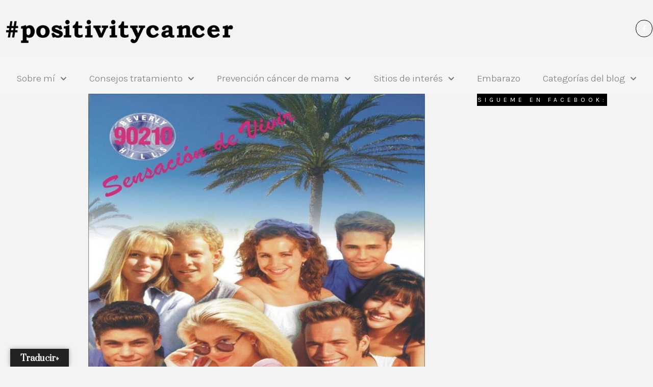

--- FILE ---
content_type: text/html; charset=UTF-8
request_url: https://positivitycancer.es/2020/02/05/sensacion-de-vivir-cobra-mas-sentido-que-nunca-con-la-nueva-enfermedad-de-brenda/
body_size: 30929
content:
<!DOCTYPE html>
<html lang="es" prefix="og: https://ogp.me/ns#">
<head>
	<meta charset="UTF-8">
	<meta name="viewport" content="width=device-width, initial-scale=1.0, viewport-fit=cover" />		
<style id="reCAPTCHA-style" >.google-recaptcha-container{display:block;clear:both;}
.google-recaptcha-container iframe{margin:0;}
.google-recaptcha-container .plugin-credits a{text-decoration:underline;}</style>

<!-- Optimización para motores de búsqueda de Rank Math - https://s.rankmath.com/home -->
<title>Sensación de vivir cobra más sentido que nunca con la nueva enfermedad de Brenda - Positivity Cancer</title>
<meta name="description" content="Soy Myriam, tengo 37 años, hace 3 años que pasé por un cáncer de mama y de adolescente me encantaba la serie Sensación de Vivir. Beverly Hills 90210 adornaba"/>
<meta name="robots" content="follow, index, max-snippet:-1, max-video-preview:-1, max-image-preview:large"/>
<link rel="canonical" href="https://positivitycancer.es/2020/02/05/sensacion-de-vivir-cobra-mas-sentido-que-nunca-con-la-nueva-enfermedad-de-brenda/" />
<meta property="og:locale" content="es_ES" />
<meta property="og:type" content="article" />
<meta property="og:title" content="Sensación de vivir cobra más sentido que nunca con la nueva enfermedad de Brenda - Positivity Cancer" />
<meta property="og:description" content="Soy Myriam, tengo 37 años, hace 3 años que pasé por un cáncer de mama y de adolescente me encantaba la serie Sensación de Vivir. Beverly Hills 90210 adornaba" />
<meta property="og:url" content="https://positivitycancer.es/2020/02/05/sensacion-de-vivir-cobra-mas-sentido-que-nunca-con-la-nueva-enfermedad-de-brenda/" />
<meta property="og:site_name" content="Positivity Cancer" />
<meta property="article:section" content="NOTICIAS" />
<meta property="og:image" content="https://positivitycancer.es/wp-content/uploads/2020/02/sensacion-de-vivir.jpg" />
<meta property="og:image:secure_url" content="https://positivitycancer.es/wp-content/uploads/2020/02/sensacion-de-vivir.jpg" />
<meta property="og:image:width" content="945" />
<meta property="og:image:height" content="876" />
<meta property="og:image:alt" content="Sensación de vivir cobra más sentido que nunca con la nueva enfermedad de Brenda" />
<meta property="og:image:type" content="image/jpeg" />
<meta property="article:published_time" content="2020-02-05T23:57:35+00:00" />
<meta name="twitter:card" content="summary_large_image" />
<meta name="twitter:title" content="Sensación de vivir cobra más sentido que nunca con la nueva enfermedad de Brenda - Positivity Cancer" />
<meta name="twitter:description" content="Soy Myriam, tengo 37 años, hace 3 años que pasé por un cáncer de mama y de adolescente me encantaba la serie Sensación de Vivir. Beverly Hills 90210 adornaba" />
<meta name="twitter:image" content="https://positivitycancer.es/wp-content/uploads/2020/02/sensacion-de-vivir.jpg" />
<meta name="twitter:label1" content="Escrito por" />
<meta name="twitter:data1" content="Myriam" />
<meta name="twitter:label2" content="Tiempo de lectura" />
<meta name="twitter:data2" content="5 minutos" />
<script type="application/ld+json" class="rank-math-schema">{"@context":"https://schema.org","@graph":[{"@type":["Person","Organization"],"@id":"https://positivitycancer.es/#person","name":"SDI"},{"@type":"WebSite","@id":"https://positivitycancer.es/#website","url":"https://positivitycancer.es","name":"SDI","publisher":{"@id":"https://positivitycancer.es/#person"},"inLanguage":"es"},{"@type":"ImageObject","@id":"https://positivitycancer.es/wp-content/uploads/2020/02/sensacion-de-vivir.jpg","url":"https://positivitycancer.es/wp-content/uploads/2020/02/sensacion-de-vivir.jpg","width":"945","height":"876","inLanguage":"es"},{"@type":"WebPage","@id":"https://positivitycancer.es/2020/02/05/sensacion-de-vivir-cobra-mas-sentido-que-nunca-con-la-nueva-enfermedad-de-brenda/#webpage","url":"https://positivitycancer.es/2020/02/05/sensacion-de-vivir-cobra-mas-sentido-que-nunca-con-la-nueva-enfermedad-de-brenda/","name":"Sensaci\u00f3n de vivir cobra m\u00e1s sentido que nunca con la nueva enfermedad de Brenda - Positivity Cancer","datePublished":"2020-02-05T23:57:35+00:00","dateModified":"2020-02-05T23:57:35+00:00","isPartOf":{"@id":"https://positivitycancer.es/#website"},"primaryImageOfPage":{"@id":"https://positivitycancer.es/wp-content/uploads/2020/02/sensacion-de-vivir.jpg"},"inLanguage":"es"},{"@type":"BlogPosting","headline":"Sensaci\u00f3n de vivir cobra m\u00e1s sentido que nunca con la nueva enfermedad de Brenda - Positivity Cancer","datePublished":"2020-02-05T23:57:35+00:00","dateModified":"2020-02-05T23:57:35+00:00","author":{"@type":"Person","name":"Myriam"},"name":"Sensaci\u00f3n de vivir cobra m\u00e1s sentido que nunca con la nueva enfermedad de Brenda - Positivity Cancer","articleSection":"NOTICIAS","@id":"https://positivitycancer.es/2020/02/05/sensacion-de-vivir-cobra-mas-sentido-que-nunca-con-la-nueva-enfermedad-de-brenda/#schema-51673","isPartOf":{"@id":"https://positivitycancer.es/2020/02/05/sensacion-de-vivir-cobra-mas-sentido-que-nunca-con-la-nueva-enfermedad-de-brenda/#webpage"},"publisher":{"@id":"https://positivitycancer.es/#person"},"image":{"@id":"https://positivitycancer.es/wp-content/uploads/2020/02/sensacion-de-vivir.jpg"},"inLanguage":"es","mainEntityOfPage":{"@id":"https://positivitycancer.es/2020/02/05/sensacion-de-vivir-cobra-mas-sentido-que-nunca-con-la-nueva-enfermedad-de-brenda/#webpage"}}]}</script>
<!-- /Plugin Rank Math WordPress SEO -->

<link rel='dns-prefetch' href='//translate.google.com' />
<link rel='dns-prefetch' href='//www.google.com' />
<link rel='dns-prefetch' href='//fonts.googleapis.com' />
<link rel='dns-prefetch' href='//www.googletagmanager.com' />
<link rel='dns-prefetch' href='//pagead2.googlesyndication.com' />
<link rel="alternate" type="application/rss+xml" title="Positivity Cancer &raquo; Feed" href="https://positivitycancer.es/feed/" />
<link rel="alternate" type="application/rss+xml" title="Positivity Cancer &raquo; Feed de los comentarios" href="https://positivitycancer.es/comments/feed/" />
<link rel="alternate" type="application/rss+xml" title="Positivity Cancer &raquo; Comentario Sensación de vivir cobra más sentido que nunca con la nueva enfermedad de Brenda del feed" href="https://positivitycancer.es/2020/02/05/sensacion-de-vivir-cobra-mas-sentido-que-nunca-con-la-nueva-enfermedad-de-brenda/feed/" />
<link rel="alternate" title="oEmbed (JSON)" type="application/json+oembed" href="https://positivitycancer.es/wp-json/oembed/1.0/embed?url=https%3A%2F%2Fpositivitycancer.es%2F2020%2F02%2F05%2Fsensacion-de-vivir-cobra-mas-sentido-que-nunca-con-la-nueva-enfermedad-de-brenda%2F" />
<link rel="alternate" title="oEmbed (XML)" type="text/xml+oembed" href="https://positivitycancer.es/wp-json/oembed/1.0/embed?url=https%3A%2F%2Fpositivitycancer.es%2F2020%2F02%2F05%2Fsensacion-de-vivir-cobra-mas-sentido-que-nunca-con-la-nueva-enfermedad-de-brenda%2F&#038;format=xml" />
<style id='wp-img-auto-sizes-contain-inline-css' type='text/css'>
img:is([sizes=auto i],[sizes^="auto," i]){contain-intrinsic-size:3000px 1500px}
/*# sourceURL=wp-img-auto-sizes-contain-inline-css */
</style>
<style id='wp-emoji-styles-inline-css' type='text/css'>

	img.wp-smiley, img.emoji {
		display: inline !important;
		border: none !important;
		box-shadow: none !important;
		height: 1em !important;
		width: 1em !important;
		margin: 0 0.07em !important;
		vertical-align: -0.1em !important;
		background: none !important;
		padding: 0 !important;
	}
/*# sourceURL=wp-emoji-styles-inline-css */
</style>
<link rel='stylesheet' id='wp-block-library-css' href='https://positivitycancer.es/wp-includes/css/dist/block-library/style.min.css?ver=6.9' type='text/css' media='all' />

<style id='classic-theme-styles-inline-css' type='text/css'>
/*! This file is auto-generated */
.wp-block-button__link{color:#fff;background-color:#32373c;border-radius:9999px;box-shadow:none;text-decoration:none;padding:calc(.667em + 2px) calc(1.333em + 2px);font-size:1.125em}.wp-block-file__button{background:#32373c;color:#fff;text-decoration:none}
/*# sourceURL=/wp-includes/css/classic-themes.min.css */
</style>
<link rel='stylesheet' id='contact-form-7-css' href='https://positivitycancer.es/wp-content/plugins/contact-form-7/includes/css/styles.css?ver=5.7.4' type='text/css' media='all' />
<link rel='stylesheet' id='google-language-translator-css' href='https://positivitycancer.es/wp-content/plugins/google-language-translator/css/style.css?ver=6.0.19' type='text/css' media='' />
<link rel='stylesheet' id='glt-toolbar-styles-css' href='https://positivitycancer.es/wp-content/plugins/google-language-translator/css/toolbar.css?ver=6.0.19' type='text/css' media='' />
<link rel='stylesheet' id='widgetopts-styles-css' href='https://positivitycancer.es/wp-content/plugins/widget-options/assets/css/widget-options.css' type='text/css' media='all' />
<link rel='stylesheet' id='swiper-css' href='https://positivitycancer.es/wp-content/plugins/elementor/assets/lib/swiper/v8/css/swiper.min.css?ver=8.4.5' type='text/css' media='all' />
<link rel='stylesheet' id='qi-addons-for-elementor-grid-style-css' href='https://positivitycancer.es/wp-content/plugins/qi-addons-for-elementor/assets/css/grid.min.css?ver=6.9' type='text/css' media='all' />
<link rel='stylesheet' id='qi-addons-for-elementor-helper-parts-style-css' href='https://positivitycancer.es/wp-content/plugins/qi-addons-for-elementor/assets/css/helper-parts.min.css?ver=6.9' type='text/css' media='all' />
<link rel='stylesheet' id='qi-addons-for-elementor-style-css' href='https://positivitycancer.es/wp-content/plugins/qi-addons-for-elementor/assets/css/main.min.css?ver=6.9' type='text/css' media='all' />
<link rel='stylesheet' id='mediaelement-css' href='https://positivitycancer.es/wp-includes/js/mediaelement/mediaelementplayer-legacy.min.css?ver=4.2.17' type='text/css' media='all' />
<link rel='stylesheet' id='wp-mediaelement-css' href='https://positivitycancer.es/wp-includes/js/mediaelement/wp-mediaelement.min.css?ver=6.9' type='text/css' media='all' />
<link rel='stylesheet' id='bridge-default-style-css' href='https://positivitycancer.es/wp-content/themes/bridge/style.css?ver=6.9' type='text/css' media='all' />
<link rel='stylesheet' id='bridge-qode-font_awesome-css' href='https://positivitycancer.es/wp-content/themes/bridge/css/font-awesome/css/font-awesome.min.css?ver=6.9' type='text/css' media='all' />
<link rel='stylesheet' id='bridge-qode-font_elegant-css' href='https://positivitycancer.es/wp-content/themes/bridge/css/elegant-icons/style.min.css?ver=6.9' type='text/css' media='all' />
<link rel='stylesheet' id='bridge-qode-linea_icons-css' href='https://positivitycancer.es/wp-content/themes/bridge/css/linea-icons/style.css?ver=6.9' type='text/css' media='all' />
<link rel='stylesheet' id='bridge-qode-dripicons-css' href='https://positivitycancer.es/wp-content/themes/bridge/css/dripicons/dripicons.css?ver=6.9' type='text/css' media='all' />
<link rel='stylesheet' id='bridge-qode-kiko-css' href='https://positivitycancer.es/wp-content/themes/bridge/css/kiko/kiko-all.css?ver=6.9' type='text/css' media='all' />
<link rel='stylesheet' id='bridge-qode-font_awesome_5-css' href='https://positivitycancer.es/wp-content/themes/bridge/css/font-awesome-5/css/font-awesome-5.min.css?ver=6.9' type='text/css' media='all' />
<link rel='stylesheet' id='bridge-stylesheet-css' href='https://positivitycancer.es/wp-content/themes/bridge/css/stylesheet.min.css?ver=6.9' type='text/css' media='all' />
<style id='bridge-stylesheet-inline-css' type='text/css'>
   .postid-3189.disabled_footer_top .footer_top_holder, .postid-3189.disabled_footer_bottom .footer_bottom_holder { display: none;}


/*# sourceURL=bridge-stylesheet-inline-css */
</style>
<link rel='stylesheet' id='bridge-print-css' href='https://positivitycancer.es/wp-content/themes/bridge/css/print.css?ver=6.9' type='text/css' media='all' />
<link rel='stylesheet' id='bridge-style-dynamic-css' href='https://positivitycancer.es/wp-content/themes/bridge/css/style_dynamic.css?ver=1625132902' type='text/css' media='all' />
<link rel='stylesheet' id='bridge-responsive-css' href='https://positivitycancer.es/wp-content/themes/bridge/css/responsive.min.css?ver=6.9' type='text/css' media='all' />
<link rel='stylesheet' id='bridge-style-dynamic-responsive-css' href='https://positivitycancer.es/wp-content/themes/bridge/css/style_dynamic_responsive.css?ver=1625132902' type='text/css' media='all' />
<style id='bridge-style-dynamic-responsive-inline-css' type='text/css'>
header:not(.with_hover_bg_color) nav.main_menu > ul > li:hover > a span:not(.plus), header:not(.with_hover_bg_color) nav.main_menu > ul > li.active > a span:not(.plus) {
border-radius: 0px;
}

header:not(.with_hover_bg_color) nav.main_menu > ul > li > a span:not(.plus){
padding: 4px 14px;
    border: 1px solid transparent;
}

nav.main_menu.left{
padding-left: 33px;
}

header:not(.with_hover_bg_color) nav.main_menu > ul > li > a span:not(.plus){
transition: all 0.3s ease;
}


@media only screen and (min-width: 800px){
.footer_top .widget.widget_nav_menu li {
    display: inline-block;
    margin-right: 0px;
    margin-left: 0px;
}
}

.footer_top .widget_nav_menu li.menu-item a{
border: 1px solid transparent;
padding: 0px 11px;
transition: all 0.3s ease;
}

.footer_top .widget_nav_menu li.menu-item a:hover{
border-color: #fff;
}  

.q_icon_with_title .icon_with_title_link {
    margin: 0px 0 0;
}

.cf7_custom_style_1 input.wpcf7-form-control.wpcf7-submit, .cf7_custom_style_1 input.wpcf7-form-control.wpcf7-submit:not([disabled]){
margin-top: 26px;
}

.q_icon_with_title .icon_with_title_link{
font-size: 12px;
line-height: 22px;
letter-spacing: 1.2px;
text-transform: uppercase;
}


.blog_holder.blog_masonry_date_in_image article .post_text .post_text_inner {
    text-align: left;
}

.blog_holder.blog_masonry_date_in_image .time{
    background-color: #000;
}

.blog_holder.blog_masonry_date_in_image .time .time_day {
    color: #fff;
    font-size: 11px;
    line-height: 20px;
    letter-spacing: 2.2px;
    font-weight: 400;
    font-family: 'Karla', sans-serif;
}

.blog_holder.blog_masonry_date_in_image .time span {
    display: block;
    color: #fff;
    font-family: 'Karla', sans-serif;
    font-size: 11px;
    line-height: 20px;
    letter-spacing: 2.2px;
    text-transform: uppercase;
}

.blog_holder.blog_masonry_date_in_image .time{
padding: 6px 14px;
margin: 7px;
}


.blog_holder.blog_masonry_date_in_image article .post_text .post_text_inner {
    padding: 26px 0px;
}

.blog_holder.blog_masonry_date_in_image article .post_text h5 {
    margin-bottom: 11px;
}

.blog_holder.blog_masonry_date_in_image article .post_text_inner .post_info {
    margin-top: 16px;
}

.blog_holder.blog_masonry_date_in_image .social_share_list_holder ul li i {
    color: #000;
}

div.comment_form {
    margin: 0 0 100px;
}

.blog_holder article .post_text h2 .date{
color: #151823 !important;
}

.blog_holder article .post_info{
    color: #000;
}

.blog_holder article .post_info a{
    color: #000;
}

#respond input[type=text], #respond input[type=email], #respond textarea, .contact_form input[type=text], .contact_form textarea{
font-family: 'Karla', sans-serif;
}

aside .widget h5:not(.latest_post_title), .wpb_widgetised_column .widget h5:not(.latest_post_title){
    background-color: #000;
    text-align: center;
}

div#media_image-2 {
    text-align: center;
}

.widget #searchform {
background-color: transparent;
    border-bottom: 1px solid #000;
}


.header_top #searchform input[type=text], .widget.widget_search form input[type=text]{
padding: 4px 0% 0;
color: #000;
font-family: Karla;
font-size: 11px;
letter-spacing: 2.2px;
text-transform: uppercase;
}

.header_top #searchform input[type=submit], .widget.widget_search form input[type=submit]{
    padding: 0 0% 0 4%;
    color: #000;
}

aside .widget {
    margin: 0 0 22px;
}

aside.sidebar {
    text-align: center;
}

aside.sidebar .widget {
    text-align: left;
}

div#media_image-3 {
    text-align: center;
}



span.post-date {
    display: list-item;
    line-height: 32px;
}

.qode-content-sidebar-responsive .content .container>.container_inner.default_template_holder>.grid2>.column2>.column_inner {
    padding: 0 15px 0 15px;
    border-left: 1px solid #000;
    border-right: 1px solid #000;
}

@media only screen and (max-width: 1000px){
.qode-content-sidebar-responsive .content .container>.container_inner.default_template_holder>.grid2>.column2>.column_inner {
    margin: 15px 0 76px;
}
}


aside.sidebar .widget.widget_recent_entries ul li a{
font-family: Prata;
font-size: 12px;
}

@media only screen and (min-width: 1025px){
.two_columns_75_25 .blog_holder.masonry .blog_holder_grid_sizer, .two_columns_75_25 .blog_holder.masonry article{
    width: 30.66%;
}
}



.pagination ul li a, .pagination ul li span{
    border: 1px dashed #adadad;
}

.pagination {
    border-top: 1px dashed #adadad;
    padding-top: 19px;
    border-bottom: 1px dashed #adadad;
    padding-bottom: 11px;
    margin: 0 0 70px;

}

.pagination ul li a:hover, .pagination ul li span {
    background-color: transparent;
    border-color: #adadad;
}

header:not(.with_hover_bg_color) nav.main_menu>ul>li:hover>a {
    opacity: 1;
}

.widget.widget_search form input[type=text]::placeholder{
color: #0e0e1e;
font-family: Karla;
font-size: 11px;
letter-spacing: 2.2px;
text-transform: uppercase;
}

aside .widget h5 {
    margin-bottom: 21px;
}


.qode-links-with-hover {
border: 1px solid transparent;
padding: 0px 3px;
transition: all 0.3s ease;
margin: 0 2px;
}

.qode-links-with-hover:hover {
border-color: #0d0f15;
}  

.blog_holder.blog_large_image .post_text_inner{
    background-color: transparent;
    border: 1px solid #000;
    border-top: none;
}

.blog_holder article .post_text .post_text_inner{
background-color: transparent;
}

aside.sidebar .widget.widget_recent_entries ul li:not(:last-child){
border-bottom: 1px dotted #000;
padding-bottom: 17px;
}

aside.sidebar .widget.widget_recent_entries ul li:not(:first-child){
padding-top: 22px;
}

@media only screen and (max-width: 1200px) and (min-width: 1000px){
.header_bottom{
padding: 0;
}

.header_bottom .container_inner {
width: 950px;
}
}

.footer_top .widget_nav_menu ul li a{
display: inline-block;
}

@media only screen and (max-width: 480px) {
.footer_top .column_inner>div:not(.qode_separator_widget) {
text-align: center;
}
}

aside.sidebar .widget.widget_recent_entries ul li a, .qode-rev-link span{
    background-position: 0px 1.25em;
    background-repeat: repeat-x;
    background-size: 0;
    background-size: 1px 1px;
}

aside.sidebar .widget.widget_recent_entries ul li a:hover, .qode-rev-link:hover span{
    background-image: linear-gradient(to bottom, #000 50%, #000 50%);
}

.comment_holder .comment{
    background-color: transparent;
    border: 1px solid #000;
}

h5.name {
    font-family: Prata;
    font-size: 12px;
}

.comment_holder .comment .text .comment-reply-link, .comment_holder .comment .text .replay{
    font-size: 11px;
    font-weight: 400;
    padding: 0 0 0 13px;
}

.comment_holder {
    padding: 36px 0 43px;
}

@media only screen and (min-width: 601px) and (max-width: 768px){
.footer_top .two_columns_50_50>.column1, .footer_top .two_columns_50_50>.column2{
width: 100%;
text-align: center;
}

.footer_top .two_columns_50_50>.column1{
margin: 0 0 25px;
}
}

@media only screen and (max-width: 600px){
.footer_top .two_columns_50_50>.column1, .footer_top .two_columns_50_50>.column2{
text-align: center;
}
}

@media only screen and (max-width: 480px){
.comment_holder .comment .text{
    padding: 20px 0 0 0;
}

.comment_holder .comment .image{
    float: none;
}

.comment_holder .comment {
    padding: 31px 23px 23px;
}
}

@media only screen and (min-width: 769px){
.page-template-blog-masonry-date-in-image .two_columns_75_25>.column1>.column_inner{
padding-right: 33px;
}
}

@media only screen and (min-width: 1025px){
.two_columns_75_25 .blog_holder.masonry article{
width: 31.1%;
}

.two_columns_75_25 .blog_holder.masonry .blog_holder_grid_sizer{
width: 30.4%;
}
}

.social_share_list_holder ul li {
    margin-right: 26px;
}

.blog_holder.masonry.blog_masonry_date_in_image h5 a{
background-position: 0px 1.25em;
background-repeat: repeat-x;
background-size: 0;
background-size: 1px 1px;
}

.blog_holder.masonry.blog_masonry_date_in_image h5 a:hover{
background-image: linear-gradient(to bottom, #000 50%, #000 50%);
}

.widget.widget_categories ul li a{
position: relative;
}

.widget.widget_categories ul li a:before{
content: '';
position: absolute;
left: 0;
bottom: -1px;
width: 100%;
height: 1px;
background-color: currentColor;
opacity: 0;

}

.widget.widget_categories ul li a:hover:before{
opacity: 1;
}

/*# sourceURL=bridge-style-dynamic-responsive-inline-css */
</style>
<link rel='stylesheet' id='bridge-style-handle-google-fonts-css' href='https://fonts.googleapis.com/css?family=Raleway%3A100%2C200%2C300%2C400%2C500%2C600%2C700%2C800%2C900%2C100italic%2C300italic%2C400italic%2C700italic%7CPrata%3A100%2C200%2C300%2C400%2C500%2C600%2C700%2C800%2C900%2C100italic%2C300italic%2C400italic%2C700italic%7CKarla%3A100%2C200%2C300%2C400%2C500%2C600%2C700%2C800%2C900%2C100italic%2C300italic%2C400italic%2C700italic&#038;subset=latin%2Clatin-ext&#038;ver=1.0.0' type='text/css' media='all' />
<link rel='stylesheet' id='bridge-core-dashboard-style-css' href='https://positivitycancer.es/wp-content/plugins/bridge-core/modules/core-dashboard/assets/css/core-dashboard.min.css?ver=6.9' type='text/css' media='all' />
<link rel='stylesheet' id='elementor-lazyload-css' href='https://positivitycancer.es/wp-content/plugins/elementor/assets/css/modules/lazyload/frontend.min.css?ver=3.11.5' type='text/css' media='all' />
<link rel='stylesheet' id='elementor-frontend-css' href='https://positivitycancer.es/wp-content/plugins/elementor/assets/css/frontend-lite.min.css?ver=3.11.5' type='text/css' media='all' />
<link rel='stylesheet' id='elementor-post-9-css' href='https://positivitycancer.es/wp-content/uploads/elementor/css/post-9.css?ver=1679612689' type='text/css' media='all' />
<link rel='stylesheet' id='elementor-pro-css' href='https://positivitycancer.es/wp-content/plugins/elementor-pro/assets/css/frontend-lite.min.css?ver=3.11.7' type='text/css' media='all' />
<link rel='stylesheet' id='elementor-global-css' href='https://positivitycancer.es/wp-content/uploads/elementor/css/global.css?ver=1679612689' type='text/css' media='all' />
<link rel='stylesheet' id='elementor-post-5056-css' href='https://positivitycancer.es/wp-content/uploads/elementor/css/post-5056.css?ver=1679612689' type='text/css' media='all' />
<link rel='stylesheet' id='elementor-post-5075-css' href='https://positivitycancer.es/wp-content/uploads/elementor/css/post-5075.css?ver=1679612689' type='text/css' media='all' />
<link rel='stylesheet' id='griwpc-recaptcha-style-css' href='https://positivitycancer.es/wp-content/plugins/recaptcha-in-wp-comments-form/css/recaptcha.css?ver=9.1.2' type='text/css' media='all' />
<style id='griwpc-recaptcha-style-inline-css' type='text/css'>
.google-recaptcha-container{display:block;clear:both;}
.google-recaptcha-container iframe{margin:0;}
.google-recaptcha-container .plugin-credits a{text-decoration:underline;}
/*# sourceURL=griwpc-recaptcha-style-inline-css */
</style>
<link rel='stylesheet' id='bridge-childstyle-css' href='https://positivitycancer.es/wp-content/themes/bridge-child/style.css?ver=6.9' type='text/css' media='all' />
<link rel='stylesheet' id='google-fonts-1-css' href='https://fonts.googleapis.com/css?family=Roboto%3A100%2C100italic%2C200%2C200italic%2C300%2C300italic%2C400%2C400italic%2C500%2C500italic%2C600%2C600italic%2C700%2C700italic%2C800%2C800italic%2C900%2C900italic%7CRoboto+Slab%3A100%2C100italic%2C200%2C200italic%2C300%2C300italic%2C400%2C400italic%2C500%2C500italic%2C600%2C600italic%2C700%2C700italic%2C800%2C800italic%2C900%2C900italic%7CKarla%3A100%2C100italic%2C200%2C200italic%2C300%2C300italic%2C400%2C400italic%2C500%2C500italic%2C600%2C600italic%2C700%2C700italic%2C800%2C800italic%2C900%2C900italic&#038;display=auto&#038;ver=6.9' type='text/css' media='all' />
<link rel="preconnect" href="https://fonts.gstatic.com/" crossorigin><script type="text/javascript" src="https://positivitycancer.es/wp-includes/js/jquery/jquery.min.js?ver=3.7.1" id="jquery-core-js"></script>
<script type="text/javascript" src="https://positivitycancer.es/wp-includes/js/jquery/jquery-migrate.min.js?ver=3.4.1" id="jquery-migrate-js"></script>
<link rel="https://api.w.org/" href="https://positivitycancer.es/wp-json/" /><link rel="alternate" title="JSON" type="application/json" href="https://positivitycancer.es/wp-json/wp/v2/posts/3189" /><link rel="EditURI" type="application/rsd+xml" title="RSD" href="https://positivitycancer.es/xmlrpc.php?rsd" />
<meta name="generator" content="WordPress 6.9" />
<link rel='shortlink' href='https://positivitycancer.es/?p=3189' />
<style>#glt-translate-trigger{
font-family: 'Prata';
}p.hello{font-size:12px;color:darkgray;}#google_language_translator,#flags{text-align:left;}#google_language_translator,#language{clear:both;width:160px;text-align:right;}#language{float:right;}#flags{text-align:right;width:165px;float:right;clear:right;}#flags ul{float:right!important;}p.hello{text-align:right;float:right;clear:both;}.glt-clear{height:0px;clear:both;margin:0px;padding:0px;}#flags{width:165px;}#flags a{display:inline-block;margin-left:2px;}#google_language_translator{width:auto!important;}div.skiptranslate.goog-te-gadget{display:inline!important;}.goog-tooltip{display: none!important;}.goog-tooltip:hover{display: none!important;}.goog-text-highlight{background-color:transparent!important;border:none!important;box-shadow:none!important;}#google_language_translator select.goog-te-combo{color:#32373c;}#google_language_translator{color:transparent;}body{top:0px!important;}#goog-gt-{display:none!important;}#glt-translate-trigger{left:20px;right:auto;}#glt-translate-trigger > span{color:#ffffff;}#glt-translate-trigger{background:#222;}.goog-te-gadget .goog-te-combo{width:100%;}</style><meta name="generator" content="Site Kit by Google 1.124.0" />
<!-- Metaetiquetas de Google AdSense añadidas por Site Kit -->
<meta name="google-adsense-platform-account" content="ca-host-pub-2644536267352236">
<meta name="google-adsense-platform-domain" content="sitekit.withgoogle.com">
<!-- Acabar con las metaetiquetas de Google AdSense añadidas por Site Kit -->
<meta name="generator" content="Elementor 3.11.5; features: e_dom_optimization, e_optimized_assets_loading, e_optimized_css_loading, e_font_icon_svg, a11y_improvements, additional_custom_breakpoints; settings: css_print_method-external, google_font-enabled, font_display-auto">
      <meta name="onesignal" content="wordpress-plugin"/>
            <script>

      window.OneSignal = window.OneSignal || [];

      OneSignal.push( function() {
        OneSignal.SERVICE_WORKER_UPDATER_PATH = 'OneSignalSDKUpdaterWorker.js';
                      OneSignal.SERVICE_WORKER_PATH = 'OneSignalSDKWorker.js';
                      OneSignal.SERVICE_WORKER_PARAM = { scope: '/wp-content/plugins/onesignal-free-web-push-notifications/sdk_files/push/onesignal/' };
        OneSignal.setDefaultNotificationUrl("https://positivitycancer.es");
        var oneSignal_options = {};
        window._oneSignalInitOptions = oneSignal_options;

        oneSignal_options['wordpress'] = true;
oneSignal_options['appId'] = '8da9a837-d71e-40ca-ad34-4d2881cffb94';
oneSignal_options['allowLocalhostAsSecureOrigin'] = true;
oneSignal_options['welcomeNotification'] = { };
oneSignal_options['welcomeNotification']['title'] = "";
oneSignal_options['welcomeNotification']['message'] = "";
oneSignal_options['path'] = "https://positivitycancer.es/wp-content/plugins/onesignal-free-web-push-notifications/sdk_files/";
oneSignal_options['safari_web_id'] = "web.onesignal.auto.0f4ef0fc-d020-4184-9066-253532c318fc";
oneSignal_options['promptOptions'] = { };
oneSignal_options['notifyButton'] = { };
oneSignal_options['notifyButton']['enable'] = true;
oneSignal_options['notifyButton']['position'] = 'bottom-right';
oneSignal_options['notifyButton']['theme'] = 'default';
oneSignal_options['notifyButton']['size'] = 'medium';
oneSignal_options['notifyButton']['showCredit'] = true;
oneSignal_options['notifyButton']['text'] = {};
                OneSignal.init(window._oneSignalInitOptions);
                      });

      function documentInitOneSignal() {
        var oneSignal_elements = document.getElementsByClassName("OneSignal-prompt");

        var oneSignalLinkClickHandler = function(event) { OneSignal.push(['registerForPushNotifications']); event.preventDefault(); };        for(var i = 0; i < oneSignal_elements.length; i++)
          oneSignal_elements[i].addEventListener('click', oneSignalLinkClickHandler, false);
      }

      if (document.readyState === 'complete') {
           documentInitOneSignal();
      }
      else {
           window.addEventListener("load", function(event){
               documentInitOneSignal();
          });
      }
    </script>

<!-- Fragmento de código de Google Adsense añadido por Site Kit -->
<script type="text/javascript" async="async" src="https://pagead2.googlesyndication.com/pagead/js/adsbygoogle.js?client=ca-pub-2141240924527145&amp;host=ca-host-pub-2644536267352236" crossorigin="anonymous"></script>

<!-- Final del fragmento de código de Google Adsense añadido por Site Kit -->
<link rel="icon" href="https://positivitycancer.es/wp-content/uploads/2021/05/cropped-icono-32x32.png" sizes="32x32" />
<link rel="icon" href="https://positivitycancer.es/wp-content/uploads/2021/05/cropped-icono-192x192.png" sizes="192x192" />
<link rel="apple-touch-icon" href="https://positivitycancer.es/wp-content/uploads/2021/05/cropped-icono-180x180.png" />
<meta name="msapplication-TileImage" content="https://positivitycancer.es/wp-content/uploads/2021/05/cropped-icono-270x270.png" />
		<style type="text/css" id="wp-custom-css">
			.page_header{
	display:none!important;
}

@media(max-width:991px){
	.elementor-section-wrap{
	background-color:#f3f3f3;
	position:fixed;
	z-index:1000 !important;
}

	.elementor-element-876b65f{
		display:none;
	}
}

.elementor-social-icon-facebook-f{
	background-color:#f3f3f3!important;
	color:black!important;
}

.elementor-social-icon-facebook-f i{
	color:black;
}
.elementor-social-icon-facebook-f{
	border:1px solid black;
}


@media (min-width: 800px) {
  .post-template-default .column1 .column_inner{
	
  padding-right:10% !important;
	padding-left:10% !important;
	

}
	
	.page-template-default .column1 .column_inner{
	
	padding-right:10% !important;
	padding-left:10% !important;

}
}

.post_info a{
	color:#40AE9B !important;
}

/* .post_info .social_share_title{
	display:none !important;
} */

.post-template-default .column1 .column_inner h1{
	
  padding-bottom:10px;
	padding-top:10px;
}
.post-template-default .column1 .column_inner h2{
	
  padding-bottom:10px;
	padding-top:10px;
}
.post-template-default .column1 .column_inner h3{
	
  padding-bottom:10px;
	padding-top:10px;
}
.post-template-default .column1 .column_inner h4{
	
  padding-bottom:10px;
	padding-top:10px;
}
.post-template-default .column1 .column_inner h5{
	
  padding-bottom:10px;
	padding-top:10px;
}
.post-template-default .column1 .column_inner h6{
	
  padding-bottom:10px;
	padding-top:10px;
}
.page-template-default .column1 .column_inner h1{
	
  padding-bottom:10px;
	padding-top:10px;
}
.page-template-default .column1 .column_inner h2{
	
  padding-bottom:10px;
	padding-top:10px;
}
.page-template-default .column1 .column_inner h3{
	
  padding-bottom:10px;
	padding-top:10px;
}
.page-template-default .column1 .column_inner h4{
	
  padding-bottom:10px;
	padding-top:10px;
}
.page-template-default .column1 .column_inner h5{
	
  padding-bottom:10px;
	padding-top:10px;
}
.page-template-default .column1 .column_inner h6{
	
  padding-bottom:10px;
	padding-top:10px;
}

.home .social_share_list_holder {
	display: none;
}

.post-template-default .social_share_dropdown ul li a img{
	width:80% !important;
  margin: 10% !important;
}

.post-template-default .social_share_dropdown{
	display:flex;
}
.container_inner.default_template_holder.clearfix.page_container_inner{
	margin-top:80px;
}
@media (max-width 1024px){
	.container_inner.default_template_holder.clearfix.page_container_inner{
	margin-top:40px;
}
}
.elementor-nav-menu--dropdown.elementor-nav-menu__container{
	height: 800px;
}
.elementor-nav-menu--dropdown.elementor-nav-menu__container .elementor-nav-menu{
		display: flex;
    flex-direction: column;
    padding-top: 45%;
    align-items: center;
}

.footer1{
	display:block!important;
}
		</style>
		</head>
<body class="wp-singular post-template-default single single-post postid-3189 single-format-standard wp-theme-bridge wp-child-theme-bridge-child bridge-core-2.7.7 qodef-qi--no-touch qi-addons-for-elementor-1.5.7  qode-title-hidden qode_grid_1400 qode-content-sidebar-responsive transparent_content qode_disabled_responsive_button_padding_change qode-child-theme-ver-1.0.0 qode-theme-ver-26.2 qode-theme-bridge disabled_footer_bottom e-lazyload elementor-default elementor-kit-9">
		<div data-elementor-type="header" data-elementor-id="5056" class="elementor elementor-5056 elementor-location-header">
								<section class="elementor-section elementor-top-section elementor-element elementor-element-e54d89d elementor-hidden-tablet elementor-section-boxed elementor-section-height-default elementor-section-height-default parallax_section_no qode_elementor_container_no" data-id="e54d89d" data-element_type="section">
						<div class="elementor-container elementor-column-gap-default">
					<div class="elementor-column elementor-col-50 elementor-top-column elementor-element elementor-element-ae4396a" data-id="ae4396a" data-element_type="column">
			<div class="elementor-widget-wrap elementor-element-populated">
								<div class="elementor-element elementor-element-97979ab elementor-hidden-tablet elementor-hidden-phone elementor-widget elementor-widget-image" data-id="97979ab" data-element_type="widget" data-widget_type="image.default">
				<div class="elementor-widget-container">
			<style>/*! elementor - v3.11.5 - 14-03-2023 */
.elementor-widget-image{text-align:center}.elementor-widget-image a{display:inline-block}.elementor-widget-image a img[src$=".svg"]{width:48px}.elementor-widget-image img{vertical-align:middle;display:inline-block}</style>													<a href="https://positivitycancer.es">
							<img width="600" height="122" src="https://positivitycancer.es/wp-content/uploads/2021/06/positivitycancerlogo1-2.png" class="attachment-large size-large wp-image-5034" alt="" srcset="https://positivitycancer.es/wp-content/uploads/2021/06/positivitycancerlogo1-2.png 600w, https://positivitycancer.es/wp-content/uploads/2021/06/positivitycancerlogo1-2-300x61.png 300w" sizes="(max-width: 600px) 100vw, 600px" />								</a>
															</div>
				</div>
					</div>
		</div>
				<div class="elementor-column elementor-col-50 elementor-top-column elementor-element elementor-element-3f2e00e" data-id="3f2e00e" data-element_type="column">
			<div class="elementor-widget-wrap elementor-element-populated">
								<div class="elementor-element elementor-element-1be9a2a8 elementor-shape-circle e-grid-align-right elementor-hidden-tablet elementor-hidden-phone elementor-grid-0 elementor-widget elementor-widget-social-icons" data-id="1be9a2a8" data-element_type="widget" data-widget_type="social-icons.default">
				<div class="elementor-widget-container">
			<style>/*! elementor - v3.11.5 - 14-03-2023 */
.elementor-widget-social-icons.elementor-grid-0 .elementor-widget-container,.elementor-widget-social-icons.elementor-grid-mobile-0 .elementor-widget-container,.elementor-widget-social-icons.elementor-grid-tablet-0 .elementor-widget-container{line-height:1;font-size:0}.elementor-widget-social-icons:not(.elementor-grid-0):not(.elementor-grid-tablet-0):not(.elementor-grid-mobile-0) .elementor-grid{display:inline-grid}.elementor-widget-social-icons .elementor-grid{grid-column-gap:var(--grid-column-gap,5px);grid-row-gap:var(--grid-row-gap,5px);grid-template-columns:var(--grid-template-columns);justify-content:var(--justify-content,center);justify-items:var(--justify-content,center)}.elementor-icon.elementor-social-icon{font-size:var(--icon-size,25px);line-height:var(--icon-size,25px);width:calc(var(--icon-size, 25px) + (2 * var(--icon-padding, .5em)));height:calc(var(--icon-size, 25px) + (2 * var(--icon-padding, .5em)))}.elementor-social-icon{--e-social-icon-icon-color:#fff;display:inline-flex;background-color:#818a91;align-items:center;justify-content:center;text-align:center;cursor:pointer}.elementor-social-icon i{color:var(--e-social-icon-icon-color)}.elementor-social-icon svg{fill:var(--e-social-icon-icon-color)}.elementor-social-icon:last-child{margin:0}.elementor-social-icon:hover{opacity:.9;color:#fff}.elementor-social-icon-android{background-color:#a4c639}.elementor-social-icon-apple{background-color:#999}.elementor-social-icon-behance{background-color:#1769ff}.elementor-social-icon-bitbucket{background-color:#205081}.elementor-social-icon-codepen{background-color:#000}.elementor-social-icon-delicious{background-color:#39f}.elementor-social-icon-deviantart{background-color:#05cc47}.elementor-social-icon-digg{background-color:#005be2}.elementor-social-icon-dribbble{background-color:#ea4c89}.elementor-social-icon-elementor{background-color:#d30c5c}.elementor-social-icon-envelope{background-color:#ea4335}.elementor-social-icon-facebook,.elementor-social-icon-facebook-f{background-color:#3b5998}.elementor-social-icon-flickr{background-color:#0063dc}.elementor-social-icon-foursquare{background-color:#2d5be3}.elementor-social-icon-free-code-camp,.elementor-social-icon-freecodecamp{background-color:#006400}.elementor-social-icon-github{background-color:#333}.elementor-social-icon-gitlab{background-color:#e24329}.elementor-social-icon-globe{background-color:#818a91}.elementor-social-icon-google-plus,.elementor-social-icon-google-plus-g{background-color:#dd4b39}.elementor-social-icon-houzz{background-color:#7ac142}.elementor-social-icon-instagram{background-color:#262626}.elementor-social-icon-jsfiddle{background-color:#487aa2}.elementor-social-icon-link{background-color:#818a91}.elementor-social-icon-linkedin,.elementor-social-icon-linkedin-in{background-color:#0077b5}.elementor-social-icon-medium{background-color:#00ab6b}.elementor-social-icon-meetup{background-color:#ec1c40}.elementor-social-icon-mixcloud{background-color:#273a4b}.elementor-social-icon-odnoklassniki{background-color:#f4731c}.elementor-social-icon-pinterest{background-color:#bd081c}.elementor-social-icon-product-hunt{background-color:#da552f}.elementor-social-icon-reddit{background-color:#ff4500}.elementor-social-icon-rss{background-color:#f26522}.elementor-social-icon-shopping-cart{background-color:#4caf50}.elementor-social-icon-skype{background-color:#00aff0}.elementor-social-icon-slideshare{background-color:#0077b5}.elementor-social-icon-snapchat{background-color:#fffc00}.elementor-social-icon-soundcloud{background-color:#f80}.elementor-social-icon-spotify{background-color:#2ebd59}.elementor-social-icon-stack-overflow{background-color:#fe7a15}.elementor-social-icon-steam{background-color:#00adee}.elementor-social-icon-stumbleupon{background-color:#eb4924}.elementor-social-icon-telegram{background-color:#2ca5e0}.elementor-social-icon-thumb-tack{background-color:#1aa1d8}.elementor-social-icon-tripadvisor{background-color:#589442}.elementor-social-icon-tumblr{background-color:#35465c}.elementor-social-icon-twitch{background-color:#6441a5}.elementor-social-icon-twitter{background-color:#1da1f2}.elementor-social-icon-viber{background-color:#665cac}.elementor-social-icon-vimeo{background-color:#1ab7ea}.elementor-social-icon-vk{background-color:#45668e}.elementor-social-icon-weibo{background-color:#dd2430}.elementor-social-icon-weixin{background-color:#31a918}.elementor-social-icon-whatsapp{background-color:#25d366}.elementor-social-icon-wordpress{background-color:#21759b}.elementor-social-icon-xing{background-color:#026466}.elementor-social-icon-yelp{background-color:#af0606}.elementor-social-icon-youtube{background-color:#cd201f}.elementor-social-icon-500px{background-color:#0099e5}.elementor-shape-rounded .elementor-icon.elementor-social-icon{border-radius:10%}.elementor-shape-circle .elementor-icon.elementor-social-icon{border-radius:50%}</style>		<div class="elementor-social-icons-wrapper elementor-grid">
							<span class="elementor-grid-item">
					<a class="elementor-icon elementor-social-icon elementor-social-icon-facebook-f elementor-repeater-item-5b1b321" href="https://www.facebook.com/positivitycancer/" target="_blank">
						<span class="elementor-screen-only">Facebook-f</span>
						<svg class="e-font-icon-svg e-fab-facebook-f" viewBox="0 0 320 512" xmlns="http://www.w3.org/2000/svg"><path d="M279.14 288l14.22-92.66h-88.91v-60.13c0-25.35 12.42-50.06 52.24-50.06h40.42V6.26S260.43 0 225.36 0c-73.22 0-121.08 44.38-121.08 124.72v70.62H22.89V288h81.39v224h100.17V288z"></path></svg>					</a>
				</span>
					</div>
				</div>
				</div>
					</div>
		</div>
							</div>
		</section>
				<section class="elementor-section elementor-top-section elementor-element elementor-element-43d04a3 elementor-section-height-min-height elementor-hidden-tablet elementor-hidden-phone elementor-section-boxed elementor-section-height-default elementor-section-items-middle parallax_section_no qode_elementor_container_no" data-id="43d04a3" data-element_type="section" data-settings="{&quot;background_background&quot;:&quot;classic&quot;,&quot;sticky&quot;:&quot;top&quot;,&quot;sticky_on&quot;:[&quot;desktop&quot;,&quot;tablet&quot;,&quot;mobile&quot;],&quot;sticky_offset&quot;:0,&quot;sticky_effects_offset&quot;:0}">
							<div class="elementor-background-overlay"></div>
							<div class="elementor-container elementor-column-gap-default">
					<div class="elementor-column elementor-col-100 elementor-top-column elementor-element elementor-element-7f1d198 elementor-hidden-tablet" data-id="7f1d198" data-element_type="column">
			<div class="elementor-widget-wrap elementor-element-populated">
								<div class="elementor-element elementor-element-46533ab elementor-nav-menu__align-justify elementor-nav-menu--dropdown-tablet elementor-nav-menu__text-align-aside elementor-nav-menu--toggle elementor-nav-menu--burger elementor-widget elementor-widget-nav-menu" data-id="46533ab" data-element_type="widget" data-settings="{&quot;submenu_icon&quot;:{&quot;value&quot;:&quot;&lt;svg class=\&quot;fa-svg-chevron-down e-font-icon-svg e-fas-chevron-down\&quot; viewBox=\&quot;0 0 448 512\&quot; xmlns=\&quot;http:\/\/www.w3.org\/2000\/svg\&quot;&gt;&lt;path d=\&quot;M207.029 381.476L12.686 187.132c-9.373-9.373-9.373-24.569 0-33.941l22.667-22.667c9.357-9.357 24.522-9.375 33.901-.04L224 284.505l154.745-154.021c9.379-9.335 24.544-9.317 33.901.04l22.667 22.667c9.373 9.373 9.373 24.569 0 33.941L240.971 381.476c-9.373 9.372-24.569 9.372-33.942 0z\&quot;&gt;&lt;\/path&gt;&lt;\/svg&gt;&quot;,&quot;library&quot;:&quot;fa-solid&quot;},&quot;layout&quot;:&quot;horizontal&quot;,&quot;toggle&quot;:&quot;burger&quot;}" data-widget_type="nav-menu.default">
				<div class="elementor-widget-container">
			<link rel="stylesheet" href="https://positivitycancer.es/wp-content/plugins/elementor-pro/assets/css/widget-nav-menu.min.css">			<nav class="elementor-nav-menu--main elementor-nav-menu__container elementor-nav-menu--layout-horizontal e--pointer-underline e--animation-fade">
				<ul id="menu-1-46533ab" class="elementor-nav-menu"><li class="menu-item menu-item-type-post_type menu-item-object-page menu-item-has-children menu-item-4454"><a href="https://positivitycancer.es/sobre-mi/" class="elementor-item">Sobre mí</a>
<ul class="sub-menu elementor-nav-menu--dropdown">
	<li class="menu-item menu-item-type-post_type menu-item-object-page menu-item-4431"><a href="https://positivitycancer.es/que-es-positivitycancer/" class="elementor-sub-item">¿Que es positivitycancer?</a></li>
	<li class="menu-item menu-item-type-post_type menu-item-object-page menu-item-4455"><a href="https://positivitycancer.es/sobre-mi/cronologia-del-cancer-de-mama/" class="elementor-sub-item">Cronología del cáncer de mama</a></li>
	<li class="menu-item menu-item-type-post_type menu-item-object-page menu-item-4451"><a href="https://positivitycancer.es/tipos-de-cancer-de-mama/" class="elementor-sub-item">Tipos de cáncer de mama</a></li>
	<li class="menu-item menu-item-type-post_type menu-item-object-page menu-item-4444"><a href="https://positivitycancer.es/las-fases-de-un-cancer-de-mama/" class="elementor-sub-item">Las fases de un cáncer de mama</a></li>
	<li class="menu-item menu-item-type-post_type menu-item-object-page menu-item-4443"><a href="https://positivitycancer.es/la-vida-despues-del-cancer/" class="elementor-sub-item">La vida después del cáncer</a></li>
</ul>
</li>
<li class="menu-item menu-item-type-post_type menu-item-object-page menu-item-has-children menu-item-4457"><a href="https://positivitycancer.es/consejos-para-el-tratamiento/" class="elementor-item">Consejos tratamiento</a>
<ul class="sub-menu elementor-nav-menu--dropdown">
	<li class="menu-item menu-item-type-post_type menu-item-object-page menu-item-4435"><a href="https://positivitycancer.es/alimentacion-sana-2/" class="elementor-sub-item">Alimentación sana</a></li>
	<li class="menu-item menu-item-type-post_type menu-item-object-page menu-item-4437"><a href="https://positivitycancer.es/banos-agua-con-sal-cancer/" class="elementor-sub-item">Baños de agua con sal. 20 minutos de relax</a></li>
	<li class="menu-item menu-item-type-post_type menu-item-object-page menu-item-4440"><a href="https://positivitycancer.es/consejos-radioterapia/" class="elementor-sub-item">Consejos radioterapia en cáncer de mama.</a></li>
	<li class="menu-item menu-item-type-post_type menu-item-object-page menu-item-4439"><a href="https://positivitycancer.es/consejos-quimioterapia/" class="elementor-sub-item">Consejos quimioterapia</a></li>
	<li class="menu-item menu-item-type-post_type menu-item-object-page menu-item-4449"><a href="https://positivitycancer.es/reservorio-port-a-cath-picc/" class="elementor-sub-item">Reservorio (PORT A CATH) | PICC</a></li>
	<li class="menu-item menu-item-type-post_type menu-item-object-page menu-item-4446"><a href="https://positivitycancer.es/preservar-ovulos/" class="elementor-sub-item">Preservar óvulos cáncer de mama</a></li>
	<li class="menu-item menu-item-type-post_type menu-item-object-page menu-item-4433"><a href="https://positivitycancer.es/actitud-frente-al-cancer-de-mama/" class="elementor-sub-item">Actitud frente al cáncer de mama</a></li>
</ul>
</li>
<li class="menu-item menu-item-type-post_type menu-item-object-page menu-item-has-children menu-item-4447"><a href="https://positivitycancer.es/prevencion-cancer-de-mama/" class="elementor-item">Prevención cáncer de mama</a>
<ul class="sub-menu elementor-nav-menu--dropdown">
	<li class="menu-item menu-item-type-post_type menu-item-object-page menu-item-4436"><a href="https://positivitycancer.es/autoexploracion-pechos/" class="elementor-sub-item">Autoexploración pechos</a></li>
	<li class="menu-item menu-item-type-post_type menu-item-object-page menu-item-4452"><a href="https://positivitycancer.es/visita-al-ginecologo/" class="elementor-sub-item">Visita al ginecólogo</a></li>
	<li class="menu-item menu-item-type-post_type menu-item-object-page menu-item-4456"><a href="https://positivitycancer.es/alimentacion-sana/" class="elementor-sub-item">Alimentación sana</a></li>
	<li class="menu-item menu-item-type-post_type menu-item-object-page menu-item-4434"><a href="https://positivitycancer.es/actividad-fisica/" class="elementor-sub-item">Actividad física</a></li>
</ul>
</li>
<li class="menu-item menu-item-type-post_type menu-item-object-page menu-item-has-children menu-item-4458"><a href="https://positivitycancer.es/sitios-de-interes/" class="elementor-item">Sitios de interés</a>
<ul class="sub-menu elementor-nav-menu--dropdown">
	<li class="menu-item menu-item-type-post_type menu-item-object-page menu-item-4438"><a href="https://positivitycancer.es/blogs-sobre-cancer-de-mama/" class="elementor-sub-item">Blogs sobre cáncer de mama</a></li>
	<li class="menu-item menu-item-type-post_type menu-item-object-page menu-item-4453"><a href="https://positivitycancer.es/webs-interesantes/" class="elementor-sub-item">Webs interesantes</a></li>
	<li class="menu-item menu-item-type-post_type menu-item-object-page menu-item-4459"><a href="https://positivitycancer.es/sitios-de-interes/testimonios/" class="elementor-sub-item">Testimonios</a></li>
	<li class="menu-item menu-item-type-post_type menu-item-object-page menu-item-4445"><a href="https://positivitycancer.es/libros-y-peliculas-relacionadas-con-el-cancer-de-mama/" class="elementor-sub-item">Libros y películas relacionadas con el cáncer de mama</a></li>
	<li class="menu-item menu-item-type-post_type menu-item-object-page menu-item-4448"><a href="https://positivitycancer.es/productos-recomendados-saludables-cancer-de-mama/" class="elementor-sub-item">Productos recomendados</a></li>
</ul>
</li>
<li class="menu-item menu-item-type-post_type menu-item-object-page menu-item-4442"><a href="https://positivitycancer.es/embarazo/" class="elementor-item">Embarazo</a></li>
<li class="menu-item menu-item-type-post_type menu-item-object-page menu-item-has-children menu-item-5275"><a href="https://positivitycancer.es/categorias-del-blog/" class="elementor-item">Categorías del blog</a>
<ul class="sub-menu elementor-nav-menu--dropdown">
	<li class="menu-item menu-item-type-taxonomy menu-item-object-category menu-item-5260"><a href="https://positivitycancer.es/category/mi-gente/" class="elementor-sub-item">MI GENTE</a></li>
	<li class="menu-item menu-item-type-taxonomy menu-item-object-category menu-item-5261"><a href="https://positivitycancer.es/category/mi-vida/" class="elementor-sub-item">MI VIDA</a></li>
	<li class="menu-item menu-item-type-taxonomy menu-item-object-category menu-item-5262"><a href="https://positivitycancer.es/category/salud-medicos/" class="elementor-sub-item">SALUD/MEDICOS</a></li>
	<li class="menu-item menu-item-type-taxonomy menu-item-object-category menu-item-5263"><a href="https://positivitycancer.es/category/quimioterapia/" class="elementor-sub-item">QUIMIOTERAPIA</a></li>
	<li class="menu-item menu-item-type-taxonomy menu-item-object-category menu-item-5264"><a href="https://positivitycancer.es/category/radioterapia/" class="elementor-sub-item">RADIOTERAPIA</a></li>
	<li class="menu-item menu-item-type-taxonomy menu-item-object-category menu-item-5265"><a href="https://positivitycancer.es/category/consejos/" class="elementor-sub-item">CONSEJOS</a></li>
	<li class="menu-item menu-item-type-taxonomy menu-item-object-category menu-item-5266"><a href="https://positivitycancer.es/category/canciones/" class="elementor-sub-item">CANCIONES</a></li>
	<li class="menu-item menu-item-type-taxonomy menu-item-object-category menu-item-5267"><a href="https://positivitycancer.es/category/alimentacion-consciente/" class="elementor-sub-item">ALIMENTACIÓN CONSCIENTE</a></li>
	<li class="menu-item menu-item-type-taxonomy menu-item-object-category menu-item-5268"><a href="https://positivitycancer.es/category/videos/" class="elementor-sub-item">VIDEOS</a></li>
	<li class="menu-item menu-item-type-taxonomy menu-item-object-category menu-item-5269"><a href="https://positivitycancer.es/category/testimonios-cancer-de-mama/" class="elementor-sub-item">ENTREVISTAS / TESTIMONIOS</a></li>
</ul>
</li>
</ul>			</nav>
					<div class="elementor-menu-toggle" role="button" tabindex="0" aria-label="Alternar menú" aria-expanded="false">
			<svg aria-hidden="true" role="presentation" class="elementor-menu-toggle__icon--open e-font-icon-svg e-eicon-menu-bar" viewBox="0 0 1000 1000" xmlns="http://www.w3.org/2000/svg"><path d="M104 333H896C929 333 958 304 958 271S929 208 896 208H104C71 208 42 237 42 271S71 333 104 333ZM104 583H896C929 583 958 554 958 521S929 458 896 458H104C71 458 42 487 42 521S71 583 104 583ZM104 833H896C929 833 958 804 958 771S929 708 896 708H104C71 708 42 737 42 771S71 833 104 833Z"></path></svg><svg aria-hidden="true" role="presentation" class="elementor-menu-toggle__icon--close e-font-icon-svg e-eicon-close" viewBox="0 0 1000 1000" xmlns="http://www.w3.org/2000/svg"><path d="M742 167L500 408 258 167C246 154 233 150 217 150 196 150 179 158 167 167 154 179 150 196 150 212 150 229 154 242 171 254L408 500 167 742C138 771 138 800 167 829 196 858 225 858 254 829L496 587 738 829C750 842 767 846 783 846 800 846 817 842 829 829 842 817 846 804 846 783 846 767 842 750 829 737L588 500 833 258C863 229 863 200 833 171 804 137 775 137 742 167Z"></path></svg>			<span class="elementor-screen-only">Menú</span>
		</div>
					<nav class="elementor-nav-menu--dropdown elementor-nav-menu__container" aria-hidden="true">
				<ul id="menu-2-46533ab" class="elementor-nav-menu"><li class="menu-item menu-item-type-post_type menu-item-object-page menu-item-has-children menu-item-4454"><a href="https://positivitycancer.es/sobre-mi/" class="elementor-item" tabindex="-1">Sobre mí</a>
<ul class="sub-menu elementor-nav-menu--dropdown">
	<li class="menu-item menu-item-type-post_type menu-item-object-page menu-item-4431"><a href="https://positivitycancer.es/que-es-positivitycancer/" class="elementor-sub-item" tabindex="-1">¿Que es positivitycancer?</a></li>
	<li class="menu-item menu-item-type-post_type menu-item-object-page menu-item-4455"><a href="https://positivitycancer.es/sobre-mi/cronologia-del-cancer-de-mama/" class="elementor-sub-item" tabindex="-1">Cronología del cáncer de mama</a></li>
	<li class="menu-item menu-item-type-post_type menu-item-object-page menu-item-4451"><a href="https://positivitycancer.es/tipos-de-cancer-de-mama/" class="elementor-sub-item" tabindex="-1">Tipos de cáncer de mama</a></li>
	<li class="menu-item menu-item-type-post_type menu-item-object-page menu-item-4444"><a href="https://positivitycancer.es/las-fases-de-un-cancer-de-mama/" class="elementor-sub-item" tabindex="-1">Las fases de un cáncer de mama</a></li>
	<li class="menu-item menu-item-type-post_type menu-item-object-page menu-item-4443"><a href="https://positivitycancer.es/la-vida-despues-del-cancer/" class="elementor-sub-item" tabindex="-1">La vida después del cáncer</a></li>
</ul>
</li>
<li class="menu-item menu-item-type-post_type menu-item-object-page menu-item-has-children menu-item-4457"><a href="https://positivitycancer.es/consejos-para-el-tratamiento/" class="elementor-item" tabindex="-1">Consejos tratamiento</a>
<ul class="sub-menu elementor-nav-menu--dropdown">
	<li class="menu-item menu-item-type-post_type menu-item-object-page menu-item-4435"><a href="https://positivitycancer.es/alimentacion-sana-2/" class="elementor-sub-item" tabindex="-1">Alimentación sana</a></li>
	<li class="menu-item menu-item-type-post_type menu-item-object-page menu-item-4437"><a href="https://positivitycancer.es/banos-agua-con-sal-cancer/" class="elementor-sub-item" tabindex="-1">Baños de agua con sal. 20 minutos de relax</a></li>
	<li class="menu-item menu-item-type-post_type menu-item-object-page menu-item-4440"><a href="https://positivitycancer.es/consejos-radioterapia/" class="elementor-sub-item" tabindex="-1">Consejos radioterapia en cáncer de mama.</a></li>
	<li class="menu-item menu-item-type-post_type menu-item-object-page menu-item-4439"><a href="https://positivitycancer.es/consejos-quimioterapia/" class="elementor-sub-item" tabindex="-1">Consejos quimioterapia</a></li>
	<li class="menu-item menu-item-type-post_type menu-item-object-page menu-item-4449"><a href="https://positivitycancer.es/reservorio-port-a-cath-picc/" class="elementor-sub-item" tabindex="-1">Reservorio (PORT A CATH) | PICC</a></li>
	<li class="menu-item menu-item-type-post_type menu-item-object-page menu-item-4446"><a href="https://positivitycancer.es/preservar-ovulos/" class="elementor-sub-item" tabindex="-1">Preservar óvulos cáncer de mama</a></li>
	<li class="menu-item menu-item-type-post_type menu-item-object-page menu-item-4433"><a href="https://positivitycancer.es/actitud-frente-al-cancer-de-mama/" class="elementor-sub-item" tabindex="-1">Actitud frente al cáncer de mama</a></li>
</ul>
</li>
<li class="menu-item menu-item-type-post_type menu-item-object-page menu-item-has-children menu-item-4447"><a href="https://positivitycancer.es/prevencion-cancer-de-mama/" class="elementor-item" tabindex="-1">Prevención cáncer de mama</a>
<ul class="sub-menu elementor-nav-menu--dropdown">
	<li class="menu-item menu-item-type-post_type menu-item-object-page menu-item-4436"><a href="https://positivitycancer.es/autoexploracion-pechos/" class="elementor-sub-item" tabindex="-1">Autoexploración pechos</a></li>
	<li class="menu-item menu-item-type-post_type menu-item-object-page menu-item-4452"><a href="https://positivitycancer.es/visita-al-ginecologo/" class="elementor-sub-item" tabindex="-1">Visita al ginecólogo</a></li>
	<li class="menu-item menu-item-type-post_type menu-item-object-page menu-item-4456"><a href="https://positivitycancer.es/alimentacion-sana/" class="elementor-sub-item" tabindex="-1">Alimentación sana</a></li>
	<li class="menu-item menu-item-type-post_type menu-item-object-page menu-item-4434"><a href="https://positivitycancer.es/actividad-fisica/" class="elementor-sub-item" tabindex="-1">Actividad física</a></li>
</ul>
</li>
<li class="menu-item menu-item-type-post_type menu-item-object-page menu-item-has-children menu-item-4458"><a href="https://positivitycancer.es/sitios-de-interes/" class="elementor-item" tabindex="-1">Sitios de interés</a>
<ul class="sub-menu elementor-nav-menu--dropdown">
	<li class="menu-item menu-item-type-post_type menu-item-object-page menu-item-4438"><a href="https://positivitycancer.es/blogs-sobre-cancer-de-mama/" class="elementor-sub-item" tabindex="-1">Blogs sobre cáncer de mama</a></li>
	<li class="menu-item menu-item-type-post_type menu-item-object-page menu-item-4453"><a href="https://positivitycancer.es/webs-interesantes/" class="elementor-sub-item" tabindex="-1">Webs interesantes</a></li>
	<li class="menu-item menu-item-type-post_type menu-item-object-page menu-item-4459"><a href="https://positivitycancer.es/sitios-de-interes/testimonios/" class="elementor-sub-item" tabindex="-1">Testimonios</a></li>
	<li class="menu-item menu-item-type-post_type menu-item-object-page menu-item-4445"><a href="https://positivitycancer.es/libros-y-peliculas-relacionadas-con-el-cancer-de-mama/" class="elementor-sub-item" tabindex="-1">Libros y películas relacionadas con el cáncer de mama</a></li>
	<li class="menu-item menu-item-type-post_type menu-item-object-page menu-item-4448"><a href="https://positivitycancer.es/productos-recomendados-saludables-cancer-de-mama/" class="elementor-sub-item" tabindex="-1">Productos recomendados</a></li>
</ul>
</li>
<li class="menu-item menu-item-type-post_type menu-item-object-page menu-item-4442"><a href="https://positivitycancer.es/embarazo/" class="elementor-item" tabindex="-1">Embarazo</a></li>
<li class="menu-item menu-item-type-post_type menu-item-object-page menu-item-has-children menu-item-5275"><a href="https://positivitycancer.es/categorias-del-blog/" class="elementor-item" tabindex="-1">Categorías del blog</a>
<ul class="sub-menu elementor-nav-menu--dropdown">
	<li class="menu-item menu-item-type-taxonomy menu-item-object-category menu-item-5260"><a href="https://positivitycancer.es/category/mi-gente/" class="elementor-sub-item" tabindex="-1">MI GENTE</a></li>
	<li class="menu-item menu-item-type-taxonomy menu-item-object-category menu-item-5261"><a href="https://positivitycancer.es/category/mi-vida/" class="elementor-sub-item" tabindex="-1">MI VIDA</a></li>
	<li class="menu-item menu-item-type-taxonomy menu-item-object-category menu-item-5262"><a href="https://positivitycancer.es/category/salud-medicos/" class="elementor-sub-item" tabindex="-1">SALUD/MEDICOS</a></li>
	<li class="menu-item menu-item-type-taxonomy menu-item-object-category menu-item-5263"><a href="https://positivitycancer.es/category/quimioterapia/" class="elementor-sub-item" tabindex="-1">QUIMIOTERAPIA</a></li>
	<li class="menu-item menu-item-type-taxonomy menu-item-object-category menu-item-5264"><a href="https://positivitycancer.es/category/radioterapia/" class="elementor-sub-item" tabindex="-1">RADIOTERAPIA</a></li>
	<li class="menu-item menu-item-type-taxonomy menu-item-object-category menu-item-5265"><a href="https://positivitycancer.es/category/consejos/" class="elementor-sub-item" tabindex="-1">CONSEJOS</a></li>
	<li class="menu-item menu-item-type-taxonomy menu-item-object-category menu-item-5266"><a href="https://positivitycancer.es/category/canciones/" class="elementor-sub-item" tabindex="-1">CANCIONES</a></li>
	<li class="menu-item menu-item-type-taxonomy menu-item-object-category menu-item-5267"><a href="https://positivitycancer.es/category/alimentacion-consciente/" class="elementor-sub-item" tabindex="-1">ALIMENTACIÓN CONSCIENTE</a></li>
	<li class="menu-item menu-item-type-taxonomy menu-item-object-category menu-item-5268"><a href="https://positivitycancer.es/category/videos/" class="elementor-sub-item" tabindex="-1">VIDEOS</a></li>
	<li class="menu-item menu-item-type-taxonomy menu-item-object-category menu-item-5269"><a href="https://positivitycancer.es/category/testimonios-cancer-de-mama/" class="elementor-sub-item" tabindex="-1">ENTREVISTAS / TESTIMONIOS</a></li>
</ul>
</li>
</ul>			</nav>
				</div>
				</div>
					</div>
		</div>
							</div>
		</section>
				<section class="elementor-section elementor-top-section elementor-element elementor-element-494d6cd elementor-hidden-desktop elementor-hidden-phone elementor-section-boxed elementor-section-height-default elementor-section-height-default parallax_section_no qode_elementor_container_no" data-id="494d6cd" data-element_type="section" data-settings="{&quot;background_background&quot;:&quot;classic&quot;,&quot;sticky&quot;:&quot;top&quot;,&quot;sticky_on&quot;:[&quot;desktop&quot;,&quot;tablet&quot;,&quot;mobile&quot;],&quot;sticky_offset&quot;:0,&quot;sticky_effects_offset&quot;:0}">
						<div class="elementor-container elementor-column-gap-default">
					<div class="elementor-column elementor-col-33 elementor-top-column elementor-element elementor-element-f8a5d4d" data-id="f8a5d4d" data-element_type="column">
			<div class="elementor-widget-wrap elementor-element-populated">
								<div class="elementor-element elementor-element-970e795 elementor-hidden-desktop elementor-widget elementor-widget-image" data-id="970e795" data-element_type="widget" data-widget_type="image.default">
				<div class="elementor-widget-container">
																<a href="https://positivitycancer.es">
							<img width="600" height="122" src="https://positivitycancer.es/wp-content/uploads/2021/06/positivitycancerlogo1-2.png" class="attachment-large size-large wp-image-5034" alt="" srcset="https://positivitycancer.es/wp-content/uploads/2021/06/positivitycancerlogo1-2.png 600w, https://positivitycancer.es/wp-content/uploads/2021/06/positivitycancerlogo1-2-300x61.png 300w" sizes="(max-width: 600px) 100vw, 600px" />								</a>
															</div>
				</div>
					</div>
		</div>
				<div class="elementor-column elementor-col-33 elementor-top-column elementor-element elementor-element-f9b94e9" data-id="f9b94e9" data-element_type="column">
			<div class="elementor-widget-wrap elementor-element-populated">
								<section class="elementor-section elementor-inner-section elementor-element elementor-element-6e4beac elementor-section-boxed elementor-section-height-default elementor-section-height-default parallax_section_no qode_elementor_container_no" data-id="6e4beac" data-element_type="section">
						<div class="elementor-container elementor-column-gap-default">
					<div class="elementor-column elementor-col-50 elementor-inner-column elementor-element elementor-element-7119af8" data-id="7119af8" data-element_type="column">
			<div class="elementor-widget-wrap elementor-element-populated">
								<div class="elementor-element elementor-element-71e91a5 elementor-nav-menu__align-right elementor-nav-menu--stretch elementor-nav-menu__text-align-center elementor-nav-menu--dropdown-tablet elementor-nav-menu--toggle elementor-nav-menu--burger elementor-widget elementor-widget-nav-menu" data-id="71e91a5" data-element_type="widget" data-settings="{&quot;full_width&quot;:&quot;stretch&quot;,&quot;layout&quot;:&quot;horizontal&quot;,&quot;submenu_icon&quot;:{&quot;value&quot;:&quot;&lt;svg class=\&quot;e-font-icon-svg e-fas-caret-down\&quot; viewBox=\&quot;0 0 320 512\&quot; xmlns=\&quot;http:\/\/www.w3.org\/2000\/svg\&quot;&gt;&lt;path d=\&quot;M31.3 192h257.3c17.8 0 26.7 21.5 14.1 34.1L174.1 354.8c-7.8 7.8-20.5 7.8-28.3 0L17.2 226.1C4.6 213.5 13.5 192 31.3 192z\&quot;&gt;&lt;\/path&gt;&lt;\/svg&gt;&quot;,&quot;library&quot;:&quot;fa-solid&quot;},&quot;toggle&quot;:&quot;burger&quot;}" data-widget_type="nav-menu.default">
				<div class="elementor-widget-container">
						<nav class="elementor-nav-menu--main elementor-nav-menu__container elementor-nav-menu--layout-horizontal e--pointer-underline e--animation-fade">
				<ul id="menu-1-71e91a5" class="elementor-nav-menu"><li class="menu-item menu-item-type-post_type menu-item-object-page menu-item-has-children menu-item-4454"><a href="https://positivitycancer.es/sobre-mi/" class="elementor-item">Sobre mí</a>
<ul class="sub-menu elementor-nav-menu--dropdown">
	<li class="menu-item menu-item-type-post_type menu-item-object-page menu-item-4431"><a href="https://positivitycancer.es/que-es-positivitycancer/" class="elementor-sub-item">¿Que es positivitycancer?</a></li>
	<li class="menu-item menu-item-type-post_type menu-item-object-page menu-item-4455"><a href="https://positivitycancer.es/sobre-mi/cronologia-del-cancer-de-mama/" class="elementor-sub-item">Cronología del cáncer de mama</a></li>
	<li class="menu-item menu-item-type-post_type menu-item-object-page menu-item-4451"><a href="https://positivitycancer.es/tipos-de-cancer-de-mama/" class="elementor-sub-item">Tipos de cáncer de mama</a></li>
	<li class="menu-item menu-item-type-post_type menu-item-object-page menu-item-4444"><a href="https://positivitycancer.es/las-fases-de-un-cancer-de-mama/" class="elementor-sub-item">Las fases de un cáncer de mama</a></li>
	<li class="menu-item menu-item-type-post_type menu-item-object-page menu-item-4443"><a href="https://positivitycancer.es/la-vida-despues-del-cancer/" class="elementor-sub-item">La vida después del cáncer</a></li>
</ul>
</li>
<li class="menu-item menu-item-type-post_type menu-item-object-page menu-item-has-children menu-item-4457"><a href="https://positivitycancer.es/consejos-para-el-tratamiento/" class="elementor-item">Consejos tratamiento</a>
<ul class="sub-menu elementor-nav-menu--dropdown">
	<li class="menu-item menu-item-type-post_type menu-item-object-page menu-item-4435"><a href="https://positivitycancer.es/alimentacion-sana-2/" class="elementor-sub-item">Alimentación sana</a></li>
	<li class="menu-item menu-item-type-post_type menu-item-object-page menu-item-4437"><a href="https://positivitycancer.es/banos-agua-con-sal-cancer/" class="elementor-sub-item">Baños de agua con sal. 20 minutos de relax</a></li>
	<li class="menu-item menu-item-type-post_type menu-item-object-page menu-item-4440"><a href="https://positivitycancer.es/consejos-radioterapia/" class="elementor-sub-item">Consejos radioterapia en cáncer de mama.</a></li>
	<li class="menu-item menu-item-type-post_type menu-item-object-page menu-item-4439"><a href="https://positivitycancer.es/consejos-quimioterapia/" class="elementor-sub-item">Consejos quimioterapia</a></li>
	<li class="menu-item menu-item-type-post_type menu-item-object-page menu-item-4449"><a href="https://positivitycancer.es/reservorio-port-a-cath-picc/" class="elementor-sub-item">Reservorio (PORT A CATH) | PICC</a></li>
	<li class="menu-item menu-item-type-post_type menu-item-object-page menu-item-4446"><a href="https://positivitycancer.es/preservar-ovulos/" class="elementor-sub-item">Preservar óvulos cáncer de mama</a></li>
	<li class="menu-item menu-item-type-post_type menu-item-object-page menu-item-4433"><a href="https://positivitycancer.es/actitud-frente-al-cancer-de-mama/" class="elementor-sub-item">Actitud frente al cáncer de mama</a></li>
</ul>
</li>
<li class="menu-item menu-item-type-post_type menu-item-object-page menu-item-has-children menu-item-4447"><a href="https://positivitycancer.es/prevencion-cancer-de-mama/" class="elementor-item">Prevención cáncer de mama</a>
<ul class="sub-menu elementor-nav-menu--dropdown">
	<li class="menu-item menu-item-type-post_type menu-item-object-page menu-item-4436"><a href="https://positivitycancer.es/autoexploracion-pechos/" class="elementor-sub-item">Autoexploración pechos</a></li>
	<li class="menu-item menu-item-type-post_type menu-item-object-page menu-item-4452"><a href="https://positivitycancer.es/visita-al-ginecologo/" class="elementor-sub-item">Visita al ginecólogo</a></li>
	<li class="menu-item menu-item-type-post_type menu-item-object-page menu-item-4456"><a href="https://positivitycancer.es/alimentacion-sana/" class="elementor-sub-item">Alimentación sana</a></li>
	<li class="menu-item menu-item-type-post_type menu-item-object-page menu-item-4434"><a href="https://positivitycancer.es/actividad-fisica/" class="elementor-sub-item">Actividad física</a></li>
</ul>
</li>
<li class="menu-item menu-item-type-post_type menu-item-object-page menu-item-has-children menu-item-4458"><a href="https://positivitycancer.es/sitios-de-interes/" class="elementor-item">Sitios de interés</a>
<ul class="sub-menu elementor-nav-menu--dropdown">
	<li class="menu-item menu-item-type-post_type menu-item-object-page menu-item-4438"><a href="https://positivitycancer.es/blogs-sobre-cancer-de-mama/" class="elementor-sub-item">Blogs sobre cáncer de mama</a></li>
	<li class="menu-item menu-item-type-post_type menu-item-object-page menu-item-4453"><a href="https://positivitycancer.es/webs-interesantes/" class="elementor-sub-item">Webs interesantes</a></li>
	<li class="menu-item menu-item-type-post_type menu-item-object-page menu-item-4459"><a href="https://positivitycancer.es/sitios-de-interes/testimonios/" class="elementor-sub-item">Testimonios</a></li>
	<li class="menu-item menu-item-type-post_type menu-item-object-page menu-item-4445"><a href="https://positivitycancer.es/libros-y-peliculas-relacionadas-con-el-cancer-de-mama/" class="elementor-sub-item">Libros y películas relacionadas con el cáncer de mama</a></li>
	<li class="menu-item menu-item-type-post_type menu-item-object-page menu-item-4448"><a href="https://positivitycancer.es/productos-recomendados-saludables-cancer-de-mama/" class="elementor-sub-item">Productos recomendados</a></li>
</ul>
</li>
<li class="menu-item menu-item-type-post_type menu-item-object-page menu-item-4442"><a href="https://positivitycancer.es/embarazo/" class="elementor-item">Embarazo</a></li>
<li class="menu-item menu-item-type-post_type menu-item-object-page menu-item-has-children menu-item-5275"><a href="https://positivitycancer.es/categorias-del-blog/" class="elementor-item">Categorías del blog</a>
<ul class="sub-menu elementor-nav-menu--dropdown">
	<li class="menu-item menu-item-type-taxonomy menu-item-object-category menu-item-5260"><a href="https://positivitycancer.es/category/mi-gente/" class="elementor-sub-item">MI GENTE</a></li>
	<li class="menu-item menu-item-type-taxonomy menu-item-object-category menu-item-5261"><a href="https://positivitycancer.es/category/mi-vida/" class="elementor-sub-item">MI VIDA</a></li>
	<li class="menu-item menu-item-type-taxonomy menu-item-object-category menu-item-5262"><a href="https://positivitycancer.es/category/salud-medicos/" class="elementor-sub-item">SALUD/MEDICOS</a></li>
	<li class="menu-item menu-item-type-taxonomy menu-item-object-category menu-item-5263"><a href="https://positivitycancer.es/category/quimioterapia/" class="elementor-sub-item">QUIMIOTERAPIA</a></li>
	<li class="menu-item menu-item-type-taxonomy menu-item-object-category menu-item-5264"><a href="https://positivitycancer.es/category/radioterapia/" class="elementor-sub-item">RADIOTERAPIA</a></li>
	<li class="menu-item menu-item-type-taxonomy menu-item-object-category menu-item-5265"><a href="https://positivitycancer.es/category/consejos/" class="elementor-sub-item">CONSEJOS</a></li>
	<li class="menu-item menu-item-type-taxonomy menu-item-object-category menu-item-5266"><a href="https://positivitycancer.es/category/canciones/" class="elementor-sub-item">CANCIONES</a></li>
	<li class="menu-item menu-item-type-taxonomy menu-item-object-category menu-item-5267"><a href="https://positivitycancer.es/category/alimentacion-consciente/" class="elementor-sub-item">ALIMENTACIÓN CONSCIENTE</a></li>
	<li class="menu-item menu-item-type-taxonomy menu-item-object-category menu-item-5268"><a href="https://positivitycancer.es/category/videos/" class="elementor-sub-item">VIDEOS</a></li>
	<li class="menu-item menu-item-type-taxonomy menu-item-object-category menu-item-5269"><a href="https://positivitycancer.es/category/testimonios-cancer-de-mama/" class="elementor-sub-item">ENTREVISTAS / TESTIMONIOS</a></li>
</ul>
</li>
</ul>			</nav>
					<div class="elementor-menu-toggle" role="button" tabindex="0" aria-label="Alternar menú" aria-expanded="false">
			<svg aria-hidden="true" role="presentation" class="elementor-menu-toggle__icon--open e-font-icon-svg e-eicon-menu-bar" viewBox="0 0 1000 1000" xmlns="http://www.w3.org/2000/svg"><path d="M104 333H896C929 333 958 304 958 271S929 208 896 208H104C71 208 42 237 42 271S71 333 104 333ZM104 583H896C929 583 958 554 958 521S929 458 896 458H104C71 458 42 487 42 521S71 583 104 583ZM104 833H896C929 833 958 804 958 771S929 708 896 708H104C71 708 42 737 42 771S71 833 104 833Z"></path></svg><svg aria-hidden="true" role="presentation" class="elementor-menu-toggle__icon--close e-font-icon-svg e-eicon-close" viewBox="0 0 1000 1000" xmlns="http://www.w3.org/2000/svg"><path d="M742 167L500 408 258 167C246 154 233 150 217 150 196 150 179 158 167 167 154 179 150 196 150 212 150 229 154 242 171 254L408 500 167 742C138 771 138 800 167 829 196 858 225 858 254 829L496 587 738 829C750 842 767 846 783 846 800 846 817 842 829 829 842 817 846 804 846 783 846 767 842 750 829 737L588 500 833 258C863 229 863 200 833 171 804 137 775 137 742 167Z"></path></svg>			<span class="elementor-screen-only">Menú</span>
		</div>
					<nav class="elementor-nav-menu--dropdown elementor-nav-menu__container" aria-hidden="true">
				<ul id="menu-2-71e91a5" class="elementor-nav-menu"><li class="menu-item menu-item-type-post_type menu-item-object-page menu-item-has-children menu-item-4454"><a href="https://positivitycancer.es/sobre-mi/" class="elementor-item" tabindex="-1">Sobre mí</a>
<ul class="sub-menu elementor-nav-menu--dropdown">
	<li class="menu-item menu-item-type-post_type menu-item-object-page menu-item-4431"><a href="https://positivitycancer.es/que-es-positivitycancer/" class="elementor-sub-item" tabindex="-1">¿Que es positivitycancer?</a></li>
	<li class="menu-item menu-item-type-post_type menu-item-object-page menu-item-4455"><a href="https://positivitycancer.es/sobre-mi/cronologia-del-cancer-de-mama/" class="elementor-sub-item" tabindex="-1">Cronología del cáncer de mama</a></li>
	<li class="menu-item menu-item-type-post_type menu-item-object-page menu-item-4451"><a href="https://positivitycancer.es/tipos-de-cancer-de-mama/" class="elementor-sub-item" tabindex="-1">Tipos de cáncer de mama</a></li>
	<li class="menu-item menu-item-type-post_type menu-item-object-page menu-item-4444"><a href="https://positivitycancer.es/las-fases-de-un-cancer-de-mama/" class="elementor-sub-item" tabindex="-1">Las fases de un cáncer de mama</a></li>
	<li class="menu-item menu-item-type-post_type menu-item-object-page menu-item-4443"><a href="https://positivitycancer.es/la-vida-despues-del-cancer/" class="elementor-sub-item" tabindex="-1">La vida después del cáncer</a></li>
</ul>
</li>
<li class="menu-item menu-item-type-post_type menu-item-object-page menu-item-has-children menu-item-4457"><a href="https://positivitycancer.es/consejos-para-el-tratamiento/" class="elementor-item" tabindex="-1">Consejos tratamiento</a>
<ul class="sub-menu elementor-nav-menu--dropdown">
	<li class="menu-item menu-item-type-post_type menu-item-object-page menu-item-4435"><a href="https://positivitycancer.es/alimentacion-sana-2/" class="elementor-sub-item" tabindex="-1">Alimentación sana</a></li>
	<li class="menu-item menu-item-type-post_type menu-item-object-page menu-item-4437"><a href="https://positivitycancer.es/banos-agua-con-sal-cancer/" class="elementor-sub-item" tabindex="-1">Baños de agua con sal. 20 minutos de relax</a></li>
	<li class="menu-item menu-item-type-post_type menu-item-object-page menu-item-4440"><a href="https://positivitycancer.es/consejos-radioterapia/" class="elementor-sub-item" tabindex="-1">Consejos radioterapia en cáncer de mama.</a></li>
	<li class="menu-item menu-item-type-post_type menu-item-object-page menu-item-4439"><a href="https://positivitycancer.es/consejos-quimioterapia/" class="elementor-sub-item" tabindex="-1">Consejos quimioterapia</a></li>
	<li class="menu-item menu-item-type-post_type menu-item-object-page menu-item-4449"><a href="https://positivitycancer.es/reservorio-port-a-cath-picc/" class="elementor-sub-item" tabindex="-1">Reservorio (PORT A CATH) | PICC</a></li>
	<li class="menu-item menu-item-type-post_type menu-item-object-page menu-item-4446"><a href="https://positivitycancer.es/preservar-ovulos/" class="elementor-sub-item" tabindex="-1">Preservar óvulos cáncer de mama</a></li>
	<li class="menu-item menu-item-type-post_type menu-item-object-page menu-item-4433"><a href="https://positivitycancer.es/actitud-frente-al-cancer-de-mama/" class="elementor-sub-item" tabindex="-1">Actitud frente al cáncer de mama</a></li>
</ul>
</li>
<li class="menu-item menu-item-type-post_type menu-item-object-page menu-item-has-children menu-item-4447"><a href="https://positivitycancer.es/prevencion-cancer-de-mama/" class="elementor-item" tabindex="-1">Prevención cáncer de mama</a>
<ul class="sub-menu elementor-nav-menu--dropdown">
	<li class="menu-item menu-item-type-post_type menu-item-object-page menu-item-4436"><a href="https://positivitycancer.es/autoexploracion-pechos/" class="elementor-sub-item" tabindex="-1">Autoexploración pechos</a></li>
	<li class="menu-item menu-item-type-post_type menu-item-object-page menu-item-4452"><a href="https://positivitycancer.es/visita-al-ginecologo/" class="elementor-sub-item" tabindex="-1">Visita al ginecólogo</a></li>
	<li class="menu-item menu-item-type-post_type menu-item-object-page menu-item-4456"><a href="https://positivitycancer.es/alimentacion-sana/" class="elementor-sub-item" tabindex="-1">Alimentación sana</a></li>
	<li class="menu-item menu-item-type-post_type menu-item-object-page menu-item-4434"><a href="https://positivitycancer.es/actividad-fisica/" class="elementor-sub-item" tabindex="-1">Actividad física</a></li>
</ul>
</li>
<li class="menu-item menu-item-type-post_type menu-item-object-page menu-item-has-children menu-item-4458"><a href="https://positivitycancer.es/sitios-de-interes/" class="elementor-item" tabindex="-1">Sitios de interés</a>
<ul class="sub-menu elementor-nav-menu--dropdown">
	<li class="menu-item menu-item-type-post_type menu-item-object-page menu-item-4438"><a href="https://positivitycancer.es/blogs-sobre-cancer-de-mama/" class="elementor-sub-item" tabindex="-1">Blogs sobre cáncer de mama</a></li>
	<li class="menu-item menu-item-type-post_type menu-item-object-page menu-item-4453"><a href="https://positivitycancer.es/webs-interesantes/" class="elementor-sub-item" tabindex="-1">Webs interesantes</a></li>
	<li class="menu-item menu-item-type-post_type menu-item-object-page menu-item-4459"><a href="https://positivitycancer.es/sitios-de-interes/testimonios/" class="elementor-sub-item" tabindex="-1">Testimonios</a></li>
	<li class="menu-item menu-item-type-post_type menu-item-object-page menu-item-4445"><a href="https://positivitycancer.es/libros-y-peliculas-relacionadas-con-el-cancer-de-mama/" class="elementor-sub-item" tabindex="-1">Libros y películas relacionadas con el cáncer de mama</a></li>
	<li class="menu-item menu-item-type-post_type menu-item-object-page menu-item-4448"><a href="https://positivitycancer.es/productos-recomendados-saludables-cancer-de-mama/" class="elementor-sub-item" tabindex="-1">Productos recomendados</a></li>
</ul>
</li>
<li class="menu-item menu-item-type-post_type menu-item-object-page menu-item-4442"><a href="https://positivitycancer.es/embarazo/" class="elementor-item" tabindex="-1">Embarazo</a></li>
<li class="menu-item menu-item-type-post_type menu-item-object-page menu-item-has-children menu-item-5275"><a href="https://positivitycancer.es/categorias-del-blog/" class="elementor-item" tabindex="-1">Categorías del blog</a>
<ul class="sub-menu elementor-nav-menu--dropdown">
	<li class="menu-item menu-item-type-taxonomy menu-item-object-category menu-item-5260"><a href="https://positivitycancer.es/category/mi-gente/" class="elementor-sub-item" tabindex="-1">MI GENTE</a></li>
	<li class="menu-item menu-item-type-taxonomy menu-item-object-category menu-item-5261"><a href="https://positivitycancer.es/category/mi-vida/" class="elementor-sub-item" tabindex="-1">MI VIDA</a></li>
	<li class="menu-item menu-item-type-taxonomy menu-item-object-category menu-item-5262"><a href="https://positivitycancer.es/category/salud-medicos/" class="elementor-sub-item" tabindex="-1">SALUD/MEDICOS</a></li>
	<li class="menu-item menu-item-type-taxonomy menu-item-object-category menu-item-5263"><a href="https://positivitycancer.es/category/quimioterapia/" class="elementor-sub-item" tabindex="-1">QUIMIOTERAPIA</a></li>
	<li class="menu-item menu-item-type-taxonomy menu-item-object-category menu-item-5264"><a href="https://positivitycancer.es/category/radioterapia/" class="elementor-sub-item" tabindex="-1">RADIOTERAPIA</a></li>
	<li class="menu-item menu-item-type-taxonomy menu-item-object-category menu-item-5265"><a href="https://positivitycancer.es/category/consejos/" class="elementor-sub-item" tabindex="-1">CONSEJOS</a></li>
	<li class="menu-item menu-item-type-taxonomy menu-item-object-category menu-item-5266"><a href="https://positivitycancer.es/category/canciones/" class="elementor-sub-item" tabindex="-1">CANCIONES</a></li>
	<li class="menu-item menu-item-type-taxonomy menu-item-object-category menu-item-5267"><a href="https://positivitycancer.es/category/alimentacion-consciente/" class="elementor-sub-item" tabindex="-1">ALIMENTACIÓN CONSCIENTE</a></li>
	<li class="menu-item menu-item-type-taxonomy menu-item-object-category menu-item-5268"><a href="https://positivitycancer.es/category/videos/" class="elementor-sub-item" tabindex="-1">VIDEOS</a></li>
	<li class="menu-item menu-item-type-taxonomy menu-item-object-category menu-item-5269"><a href="https://positivitycancer.es/category/testimonios-cancer-de-mama/" class="elementor-sub-item" tabindex="-1">ENTREVISTAS / TESTIMONIOS</a></li>
</ul>
</li>
</ul>			</nav>
				</div>
				</div>
					</div>
		</div>
				<div class="elementor-column elementor-col-50 elementor-inner-column elementor-element elementor-element-75fd4ad" data-id="75fd4ad" data-element_type="column">
			<div class="elementor-widget-wrap elementor-element-populated">
								<div class="elementor-element elementor-element-8f4f9aa elementor-search-form--skin-full_screen elementor-widget elementor-widget-search-form" data-id="8f4f9aa" data-element_type="widget" data-settings="{&quot;skin&quot;:&quot;full_screen&quot;}" data-widget_type="search-form.default">
				<div class="elementor-widget-container">
			<link rel="stylesheet" href="https://positivitycancer.es/wp-content/plugins/elementor-pro/assets/css/widget-theme-elements.min.css">		<form class="elementor-search-form" role="search" action="https://positivitycancer.es" method="get">
									<div class="elementor-search-form__toggle" tabindex="0" role="button">
				<div class="e-font-icon-svg-container"><svg aria-hidden="true" class="e-font-icon-svg e-fas-search" viewBox="0 0 512 512" xmlns="http://www.w3.org/2000/svg"><path d="M505 442.7L405.3 343c-4.5-4.5-10.6-7-17-7H372c27.6-35.3 44-79.7 44-128C416 93.1 322.9 0 208 0S0 93.1 0 208s93.1 208 208 208c48.3 0 92.7-16.4 128-44v16.3c0 6.4 2.5 12.5 7 17l99.7 99.7c9.4 9.4 24.6 9.4 33.9 0l28.3-28.3c9.4-9.4 9.4-24.6.1-34zM208 336c-70.7 0-128-57.2-128-128 0-70.7 57.2-128 128-128 70.7 0 128 57.2 128 128 0 70.7-57.2 128-128 128z"></path></svg></div>				<span class="elementor-screen-only">Buscar</span>
			</div>
						<div class="elementor-search-form__container">
								<input placeholder="Buscar..." class="elementor-search-form__input" type="search" name="s" title="Buscar" value="">
																<div class="dialog-lightbox-close-button dialog-close-button">
					<svg aria-hidden="true" class="e-font-icon-svg e-eicon-close" viewBox="0 0 1000 1000" xmlns="http://www.w3.org/2000/svg"><path d="M742 167L500 408 258 167C246 154 233 150 217 150 196 150 179 158 167 167 154 179 150 196 150 212 150 229 154 242 171 254L408 500 167 742C138 771 138 800 167 829 196 858 225 858 254 829L496 587 738 829C750 842 767 846 783 846 800 846 817 842 829 829 842 817 846 804 846 783 846 767 842 750 829 737L588 500 833 258C863 229 863 200 833 171 804 137 775 137 742 167Z"></path></svg>					<span class="elementor-screen-only">Cerrar</span>
				</div>
							</div>
		</form>
				</div>
				</div>
					</div>
		</div>
							</div>
		</section>
					</div>
		</div>
				<div class="elementor-column elementor-col-33 elementor-top-column elementor-element elementor-element-678ddcc" data-id="678ddcc" data-element_type="column">
			<div class="elementor-widget-wrap elementor-element-populated">
								<div class="elementor-element elementor-element-448e152 elementor-shape-circle e-grid-align-right e-grid-align-tablet-left e-grid-align-mobile-left elementor-grid-0 elementor-widget elementor-widget-social-icons" data-id="448e152" data-element_type="widget" id="fb-icon" data-widget_type="social-icons.default">
				<div class="elementor-widget-container">
					<div class="elementor-social-icons-wrapper elementor-grid">
							<span class="elementor-grid-item">
					<a class="elementor-icon elementor-social-icon elementor-social-icon-facebook-f elementor-repeater-item-5b1b321" href="https://www.facebook.com/positivitycancer/" target="_blank">
						<span class="elementor-screen-only">Facebook-f</span>
						<svg class="e-font-icon-svg e-fab-facebook-f" viewBox="0 0 320 512" xmlns="http://www.w3.org/2000/svg"><path d="M279.14 288l14.22-92.66h-88.91v-60.13c0-25.35 12.42-50.06 52.24-50.06h40.42V6.26S260.43 0 225.36 0c-73.22 0-121.08 44.38-121.08 124.72v70.62H22.89V288h81.39v224h100.17V288z"></path></svg>					</a>
				</span>
					</div>
				</div>
				</div>
					</div>
		</div>
							</div>
		</section>
				<section class="elementor-section elementor-top-section elementor-element elementor-element-49bb3e5 elementor-hidden-desktop elementor-hidden-tablet elementor-section-boxed elementor-section-height-default elementor-section-height-default parallax_section_no qode_elementor_container_no" data-id="49bb3e5" data-element_type="section" data-settings="{&quot;sticky&quot;:&quot;top&quot;,&quot;background_background&quot;:&quot;classic&quot;,&quot;sticky_on&quot;:[&quot;desktop&quot;,&quot;tablet&quot;,&quot;mobile&quot;],&quot;sticky_offset&quot;:0,&quot;sticky_effects_offset&quot;:0}">
						<div class="elementor-container elementor-column-gap-default">
					<div class="elementor-column elementor-col-33 elementor-top-column elementor-element elementor-element-31dba81" data-id="31dba81" data-element_type="column" id="mobile-menu" data-settings="{&quot;background_background&quot;:&quot;classic&quot;}">
			<div class="elementor-widget-wrap elementor-element-populated">
								<div class="elementor-element elementor-element-0b2a1e8 elementor-nav-menu__align-justify elementor-nav-menu--stretch elementor-nav-menu--dropdown-tablet elementor-nav-menu__text-align-aside elementor-nav-menu--toggle elementor-nav-menu--burger elementor-widget elementor-widget-nav-menu" data-id="0b2a1e8" data-element_type="widget" data-settings="{&quot;submenu_icon&quot;:{&quot;value&quot;:&quot;&lt;svg class=\&quot;fa-svg-chevron-down e-font-icon-svg e-fas-chevron-down\&quot; viewBox=\&quot;0 0 448 512\&quot; xmlns=\&quot;http:\/\/www.w3.org\/2000\/svg\&quot;&gt;&lt;path d=\&quot;M207.029 381.476L12.686 187.132c-9.373-9.373-9.373-24.569 0-33.941l22.667-22.667c9.357-9.357 24.522-9.375 33.901-.04L224 284.505l154.745-154.021c9.379-9.335 24.544-9.317 33.901.04l22.667 22.667c9.373 9.373 9.373 24.569 0 33.941L240.971 381.476c-9.373 9.372-24.569 9.372-33.942 0z\&quot;&gt;&lt;\/path&gt;&lt;\/svg&gt;&quot;,&quot;library&quot;:&quot;fa-solid&quot;},&quot;full_width&quot;:&quot;stretch&quot;,&quot;layout&quot;:&quot;horizontal&quot;,&quot;toggle&quot;:&quot;burger&quot;}" data-widget_type="nav-menu.default">
				<div class="elementor-widget-container">
						<nav class="elementor-nav-menu--main elementor-nav-menu__container elementor-nav-menu--layout-horizontal e--pointer-underline e--animation-fade">
				<ul id="menu-1-0b2a1e8" class="elementor-nav-menu"><li class="menu-item menu-item-type-post_type menu-item-object-page menu-item-has-children menu-item-4454"><a href="https://positivitycancer.es/sobre-mi/" class="elementor-item">Sobre mí</a>
<ul class="sub-menu elementor-nav-menu--dropdown">
	<li class="menu-item menu-item-type-post_type menu-item-object-page menu-item-4431"><a href="https://positivitycancer.es/que-es-positivitycancer/" class="elementor-sub-item">¿Que es positivitycancer?</a></li>
	<li class="menu-item menu-item-type-post_type menu-item-object-page menu-item-4455"><a href="https://positivitycancer.es/sobre-mi/cronologia-del-cancer-de-mama/" class="elementor-sub-item">Cronología del cáncer de mama</a></li>
	<li class="menu-item menu-item-type-post_type menu-item-object-page menu-item-4451"><a href="https://positivitycancer.es/tipos-de-cancer-de-mama/" class="elementor-sub-item">Tipos de cáncer de mama</a></li>
	<li class="menu-item menu-item-type-post_type menu-item-object-page menu-item-4444"><a href="https://positivitycancer.es/las-fases-de-un-cancer-de-mama/" class="elementor-sub-item">Las fases de un cáncer de mama</a></li>
	<li class="menu-item menu-item-type-post_type menu-item-object-page menu-item-4443"><a href="https://positivitycancer.es/la-vida-despues-del-cancer/" class="elementor-sub-item">La vida después del cáncer</a></li>
</ul>
</li>
<li class="menu-item menu-item-type-post_type menu-item-object-page menu-item-has-children menu-item-4457"><a href="https://positivitycancer.es/consejos-para-el-tratamiento/" class="elementor-item">Consejos tratamiento</a>
<ul class="sub-menu elementor-nav-menu--dropdown">
	<li class="menu-item menu-item-type-post_type menu-item-object-page menu-item-4435"><a href="https://positivitycancer.es/alimentacion-sana-2/" class="elementor-sub-item">Alimentación sana</a></li>
	<li class="menu-item menu-item-type-post_type menu-item-object-page menu-item-4437"><a href="https://positivitycancer.es/banos-agua-con-sal-cancer/" class="elementor-sub-item">Baños de agua con sal. 20 minutos de relax</a></li>
	<li class="menu-item menu-item-type-post_type menu-item-object-page menu-item-4440"><a href="https://positivitycancer.es/consejos-radioterapia/" class="elementor-sub-item">Consejos radioterapia en cáncer de mama.</a></li>
	<li class="menu-item menu-item-type-post_type menu-item-object-page menu-item-4439"><a href="https://positivitycancer.es/consejos-quimioterapia/" class="elementor-sub-item">Consejos quimioterapia</a></li>
	<li class="menu-item menu-item-type-post_type menu-item-object-page menu-item-4449"><a href="https://positivitycancer.es/reservorio-port-a-cath-picc/" class="elementor-sub-item">Reservorio (PORT A CATH) | PICC</a></li>
	<li class="menu-item menu-item-type-post_type menu-item-object-page menu-item-4446"><a href="https://positivitycancer.es/preservar-ovulos/" class="elementor-sub-item">Preservar óvulos cáncer de mama</a></li>
	<li class="menu-item menu-item-type-post_type menu-item-object-page menu-item-4433"><a href="https://positivitycancer.es/actitud-frente-al-cancer-de-mama/" class="elementor-sub-item">Actitud frente al cáncer de mama</a></li>
</ul>
</li>
<li class="menu-item menu-item-type-post_type menu-item-object-page menu-item-has-children menu-item-4447"><a href="https://positivitycancer.es/prevencion-cancer-de-mama/" class="elementor-item">Prevención cáncer de mama</a>
<ul class="sub-menu elementor-nav-menu--dropdown">
	<li class="menu-item menu-item-type-post_type menu-item-object-page menu-item-4436"><a href="https://positivitycancer.es/autoexploracion-pechos/" class="elementor-sub-item">Autoexploración pechos</a></li>
	<li class="menu-item menu-item-type-post_type menu-item-object-page menu-item-4452"><a href="https://positivitycancer.es/visita-al-ginecologo/" class="elementor-sub-item">Visita al ginecólogo</a></li>
	<li class="menu-item menu-item-type-post_type menu-item-object-page menu-item-4456"><a href="https://positivitycancer.es/alimentacion-sana/" class="elementor-sub-item">Alimentación sana</a></li>
	<li class="menu-item menu-item-type-post_type menu-item-object-page menu-item-4434"><a href="https://positivitycancer.es/actividad-fisica/" class="elementor-sub-item">Actividad física</a></li>
</ul>
</li>
<li class="menu-item menu-item-type-post_type menu-item-object-page menu-item-has-children menu-item-4458"><a href="https://positivitycancer.es/sitios-de-interes/" class="elementor-item">Sitios de interés</a>
<ul class="sub-menu elementor-nav-menu--dropdown">
	<li class="menu-item menu-item-type-post_type menu-item-object-page menu-item-4438"><a href="https://positivitycancer.es/blogs-sobre-cancer-de-mama/" class="elementor-sub-item">Blogs sobre cáncer de mama</a></li>
	<li class="menu-item menu-item-type-post_type menu-item-object-page menu-item-4453"><a href="https://positivitycancer.es/webs-interesantes/" class="elementor-sub-item">Webs interesantes</a></li>
	<li class="menu-item menu-item-type-post_type menu-item-object-page menu-item-4459"><a href="https://positivitycancer.es/sitios-de-interes/testimonios/" class="elementor-sub-item">Testimonios</a></li>
	<li class="menu-item menu-item-type-post_type menu-item-object-page menu-item-4445"><a href="https://positivitycancer.es/libros-y-peliculas-relacionadas-con-el-cancer-de-mama/" class="elementor-sub-item">Libros y películas relacionadas con el cáncer de mama</a></li>
	<li class="menu-item menu-item-type-post_type menu-item-object-page menu-item-4448"><a href="https://positivitycancer.es/productos-recomendados-saludables-cancer-de-mama/" class="elementor-sub-item">Productos recomendados</a></li>
</ul>
</li>
<li class="menu-item menu-item-type-post_type menu-item-object-page menu-item-4442"><a href="https://positivitycancer.es/embarazo/" class="elementor-item">Embarazo</a></li>
<li class="menu-item menu-item-type-post_type menu-item-object-page menu-item-has-children menu-item-5275"><a href="https://positivitycancer.es/categorias-del-blog/" class="elementor-item">Categorías del blog</a>
<ul class="sub-menu elementor-nav-menu--dropdown">
	<li class="menu-item menu-item-type-taxonomy menu-item-object-category menu-item-5260"><a href="https://positivitycancer.es/category/mi-gente/" class="elementor-sub-item">MI GENTE</a></li>
	<li class="menu-item menu-item-type-taxonomy menu-item-object-category menu-item-5261"><a href="https://positivitycancer.es/category/mi-vida/" class="elementor-sub-item">MI VIDA</a></li>
	<li class="menu-item menu-item-type-taxonomy menu-item-object-category menu-item-5262"><a href="https://positivitycancer.es/category/salud-medicos/" class="elementor-sub-item">SALUD/MEDICOS</a></li>
	<li class="menu-item menu-item-type-taxonomy menu-item-object-category menu-item-5263"><a href="https://positivitycancer.es/category/quimioterapia/" class="elementor-sub-item">QUIMIOTERAPIA</a></li>
	<li class="menu-item menu-item-type-taxonomy menu-item-object-category menu-item-5264"><a href="https://positivitycancer.es/category/radioterapia/" class="elementor-sub-item">RADIOTERAPIA</a></li>
	<li class="menu-item menu-item-type-taxonomy menu-item-object-category menu-item-5265"><a href="https://positivitycancer.es/category/consejos/" class="elementor-sub-item">CONSEJOS</a></li>
	<li class="menu-item menu-item-type-taxonomy menu-item-object-category menu-item-5266"><a href="https://positivitycancer.es/category/canciones/" class="elementor-sub-item">CANCIONES</a></li>
	<li class="menu-item menu-item-type-taxonomy menu-item-object-category menu-item-5267"><a href="https://positivitycancer.es/category/alimentacion-consciente/" class="elementor-sub-item">ALIMENTACIÓN CONSCIENTE</a></li>
	<li class="menu-item menu-item-type-taxonomy menu-item-object-category menu-item-5268"><a href="https://positivitycancer.es/category/videos/" class="elementor-sub-item">VIDEOS</a></li>
	<li class="menu-item menu-item-type-taxonomy menu-item-object-category menu-item-5269"><a href="https://positivitycancer.es/category/testimonios-cancer-de-mama/" class="elementor-sub-item">ENTREVISTAS / TESTIMONIOS</a></li>
</ul>
</li>
</ul>			</nav>
					<div class="elementor-menu-toggle" role="button" tabindex="0" aria-label="Alternar menú" aria-expanded="false">
			<svg aria-hidden="true" role="presentation" class="elementor-menu-toggle__icon--open e-font-icon-svg e-eicon-menu-bar" viewBox="0 0 1000 1000" xmlns="http://www.w3.org/2000/svg"><path d="M104 333H896C929 333 958 304 958 271S929 208 896 208H104C71 208 42 237 42 271S71 333 104 333ZM104 583H896C929 583 958 554 958 521S929 458 896 458H104C71 458 42 487 42 521S71 583 104 583ZM104 833H896C929 833 958 804 958 771S929 708 896 708H104C71 708 42 737 42 771S71 833 104 833Z"></path></svg><svg aria-hidden="true" role="presentation" class="elementor-menu-toggle__icon--close e-font-icon-svg e-eicon-close" viewBox="0 0 1000 1000" xmlns="http://www.w3.org/2000/svg"><path d="M742 167L500 408 258 167C246 154 233 150 217 150 196 150 179 158 167 167 154 179 150 196 150 212 150 229 154 242 171 254L408 500 167 742C138 771 138 800 167 829 196 858 225 858 254 829L496 587 738 829C750 842 767 846 783 846 800 846 817 842 829 829 842 817 846 804 846 783 846 767 842 750 829 737L588 500 833 258C863 229 863 200 833 171 804 137 775 137 742 167Z"></path></svg>			<span class="elementor-screen-only">Menú</span>
		</div>
					<nav class="elementor-nav-menu--dropdown elementor-nav-menu__container" aria-hidden="true">
				<ul id="menu-2-0b2a1e8" class="elementor-nav-menu"><li class="menu-item menu-item-type-post_type menu-item-object-page menu-item-has-children menu-item-4454"><a href="https://positivitycancer.es/sobre-mi/" class="elementor-item" tabindex="-1">Sobre mí</a>
<ul class="sub-menu elementor-nav-menu--dropdown">
	<li class="menu-item menu-item-type-post_type menu-item-object-page menu-item-4431"><a href="https://positivitycancer.es/que-es-positivitycancer/" class="elementor-sub-item" tabindex="-1">¿Que es positivitycancer?</a></li>
	<li class="menu-item menu-item-type-post_type menu-item-object-page menu-item-4455"><a href="https://positivitycancer.es/sobre-mi/cronologia-del-cancer-de-mama/" class="elementor-sub-item" tabindex="-1">Cronología del cáncer de mama</a></li>
	<li class="menu-item menu-item-type-post_type menu-item-object-page menu-item-4451"><a href="https://positivitycancer.es/tipos-de-cancer-de-mama/" class="elementor-sub-item" tabindex="-1">Tipos de cáncer de mama</a></li>
	<li class="menu-item menu-item-type-post_type menu-item-object-page menu-item-4444"><a href="https://positivitycancer.es/las-fases-de-un-cancer-de-mama/" class="elementor-sub-item" tabindex="-1">Las fases de un cáncer de mama</a></li>
	<li class="menu-item menu-item-type-post_type menu-item-object-page menu-item-4443"><a href="https://positivitycancer.es/la-vida-despues-del-cancer/" class="elementor-sub-item" tabindex="-1">La vida después del cáncer</a></li>
</ul>
</li>
<li class="menu-item menu-item-type-post_type menu-item-object-page menu-item-has-children menu-item-4457"><a href="https://positivitycancer.es/consejos-para-el-tratamiento/" class="elementor-item" tabindex="-1">Consejos tratamiento</a>
<ul class="sub-menu elementor-nav-menu--dropdown">
	<li class="menu-item menu-item-type-post_type menu-item-object-page menu-item-4435"><a href="https://positivitycancer.es/alimentacion-sana-2/" class="elementor-sub-item" tabindex="-1">Alimentación sana</a></li>
	<li class="menu-item menu-item-type-post_type menu-item-object-page menu-item-4437"><a href="https://positivitycancer.es/banos-agua-con-sal-cancer/" class="elementor-sub-item" tabindex="-1">Baños de agua con sal. 20 minutos de relax</a></li>
	<li class="menu-item menu-item-type-post_type menu-item-object-page menu-item-4440"><a href="https://positivitycancer.es/consejos-radioterapia/" class="elementor-sub-item" tabindex="-1">Consejos radioterapia en cáncer de mama.</a></li>
	<li class="menu-item menu-item-type-post_type menu-item-object-page menu-item-4439"><a href="https://positivitycancer.es/consejos-quimioterapia/" class="elementor-sub-item" tabindex="-1">Consejos quimioterapia</a></li>
	<li class="menu-item menu-item-type-post_type menu-item-object-page menu-item-4449"><a href="https://positivitycancer.es/reservorio-port-a-cath-picc/" class="elementor-sub-item" tabindex="-1">Reservorio (PORT A CATH) | PICC</a></li>
	<li class="menu-item menu-item-type-post_type menu-item-object-page menu-item-4446"><a href="https://positivitycancer.es/preservar-ovulos/" class="elementor-sub-item" tabindex="-1">Preservar óvulos cáncer de mama</a></li>
	<li class="menu-item menu-item-type-post_type menu-item-object-page menu-item-4433"><a href="https://positivitycancer.es/actitud-frente-al-cancer-de-mama/" class="elementor-sub-item" tabindex="-1">Actitud frente al cáncer de mama</a></li>
</ul>
</li>
<li class="menu-item menu-item-type-post_type menu-item-object-page menu-item-has-children menu-item-4447"><a href="https://positivitycancer.es/prevencion-cancer-de-mama/" class="elementor-item" tabindex="-1">Prevención cáncer de mama</a>
<ul class="sub-menu elementor-nav-menu--dropdown">
	<li class="menu-item menu-item-type-post_type menu-item-object-page menu-item-4436"><a href="https://positivitycancer.es/autoexploracion-pechos/" class="elementor-sub-item" tabindex="-1">Autoexploración pechos</a></li>
	<li class="menu-item menu-item-type-post_type menu-item-object-page menu-item-4452"><a href="https://positivitycancer.es/visita-al-ginecologo/" class="elementor-sub-item" tabindex="-1">Visita al ginecólogo</a></li>
	<li class="menu-item menu-item-type-post_type menu-item-object-page menu-item-4456"><a href="https://positivitycancer.es/alimentacion-sana/" class="elementor-sub-item" tabindex="-1">Alimentación sana</a></li>
	<li class="menu-item menu-item-type-post_type menu-item-object-page menu-item-4434"><a href="https://positivitycancer.es/actividad-fisica/" class="elementor-sub-item" tabindex="-1">Actividad física</a></li>
</ul>
</li>
<li class="menu-item menu-item-type-post_type menu-item-object-page menu-item-has-children menu-item-4458"><a href="https://positivitycancer.es/sitios-de-interes/" class="elementor-item" tabindex="-1">Sitios de interés</a>
<ul class="sub-menu elementor-nav-menu--dropdown">
	<li class="menu-item menu-item-type-post_type menu-item-object-page menu-item-4438"><a href="https://positivitycancer.es/blogs-sobre-cancer-de-mama/" class="elementor-sub-item" tabindex="-1">Blogs sobre cáncer de mama</a></li>
	<li class="menu-item menu-item-type-post_type menu-item-object-page menu-item-4453"><a href="https://positivitycancer.es/webs-interesantes/" class="elementor-sub-item" tabindex="-1">Webs interesantes</a></li>
	<li class="menu-item menu-item-type-post_type menu-item-object-page menu-item-4459"><a href="https://positivitycancer.es/sitios-de-interes/testimonios/" class="elementor-sub-item" tabindex="-1">Testimonios</a></li>
	<li class="menu-item menu-item-type-post_type menu-item-object-page menu-item-4445"><a href="https://positivitycancer.es/libros-y-peliculas-relacionadas-con-el-cancer-de-mama/" class="elementor-sub-item" tabindex="-1">Libros y películas relacionadas con el cáncer de mama</a></li>
	<li class="menu-item menu-item-type-post_type menu-item-object-page menu-item-4448"><a href="https://positivitycancer.es/productos-recomendados-saludables-cancer-de-mama/" class="elementor-sub-item" tabindex="-1">Productos recomendados</a></li>
</ul>
</li>
<li class="menu-item menu-item-type-post_type menu-item-object-page menu-item-4442"><a href="https://positivitycancer.es/embarazo/" class="elementor-item" tabindex="-1">Embarazo</a></li>
<li class="menu-item menu-item-type-post_type menu-item-object-page menu-item-has-children menu-item-5275"><a href="https://positivitycancer.es/categorias-del-blog/" class="elementor-item" tabindex="-1">Categorías del blog</a>
<ul class="sub-menu elementor-nav-menu--dropdown">
	<li class="menu-item menu-item-type-taxonomy menu-item-object-category menu-item-5260"><a href="https://positivitycancer.es/category/mi-gente/" class="elementor-sub-item" tabindex="-1">MI GENTE</a></li>
	<li class="menu-item menu-item-type-taxonomy menu-item-object-category menu-item-5261"><a href="https://positivitycancer.es/category/mi-vida/" class="elementor-sub-item" tabindex="-1">MI VIDA</a></li>
	<li class="menu-item menu-item-type-taxonomy menu-item-object-category menu-item-5262"><a href="https://positivitycancer.es/category/salud-medicos/" class="elementor-sub-item" tabindex="-1">SALUD/MEDICOS</a></li>
	<li class="menu-item menu-item-type-taxonomy menu-item-object-category menu-item-5263"><a href="https://positivitycancer.es/category/quimioterapia/" class="elementor-sub-item" tabindex="-1">QUIMIOTERAPIA</a></li>
	<li class="menu-item menu-item-type-taxonomy menu-item-object-category menu-item-5264"><a href="https://positivitycancer.es/category/radioterapia/" class="elementor-sub-item" tabindex="-1">RADIOTERAPIA</a></li>
	<li class="menu-item menu-item-type-taxonomy menu-item-object-category menu-item-5265"><a href="https://positivitycancer.es/category/consejos/" class="elementor-sub-item" tabindex="-1">CONSEJOS</a></li>
	<li class="menu-item menu-item-type-taxonomy menu-item-object-category menu-item-5266"><a href="https://positivitycancer.es/category/canciones/" class="elementor-sub-item" tabindex="-1">CANCIONES</a></li>
	<li class="menu-item menu-item-type-taxonomy menu-item-object-category menu-item-5267"><a href="https://positivitycancer.es/category/alimentacion-consciente/" class="elementor-sub-item" tabindex="-1">ALIMENTACIÓN CONSCIENTE</a></li>
	<li class="menu-item menu-item-type-taxonomy menu-item-object-category menu-item-5268"><a href="https://positivitycancer.es/category/videos/" class="elementor-sub-item" tabindex="-1">VIDEOS</a></li>
	<li class="menu-item menu-item-type-taxonomy menu-item-object-category menu-item-5269"><a href="https://positivitycancer.es/category/testimonios-cancer-de-mama/" class="elementor-sub-item" tabindex="-1">ENTREVISTAS / TESTIMONIOS</a></li>
</ul>
</li>
</ul>			</nav>
				</div>
				</div>
					</div>
		</div>
				<div class="elementor-column elementor-col-33 elementor-top-column elementor-element elementor-element-19b8540" data-id="19b8540" data-element_type="column" data-settings="{&quot;background_background&quot;:&quot;classic&quot;}">
			<div class="elementor-widget-wrap elementor-element-populated">
								<div class="elementor-element elementor-element-2e8baaa elementor-hidden-desktop elementor-widget elementor-widget-image" data-id="2e8baaa" data-element_type="widget" data-widget_type="image.default">
				<div class="elementor-widget-container">
																<a href="https://positivitycancer.es">
							<img width="600" height="122" src="https://positivitycancer.es/wp-content/uploads/2021/06/positivitycancerlogo1-2.png" class="attachment-large size-large wp-image-5034" alt="" srcset="https://positivitycancer.es/wp-content/uploads/2021/06/positivitycancerlogo1-2.png 600w, https://positivitycancer.es/wp-content/uploads/2021/06/positivitycancerlogo1-2-300x61.png 300w" sizes="(max-width: 600px) 100vw, 600px" />								</a>
															</div>
				</div>
					</div>
		</div>
				<div class="elementor-column elementor-col-33 elementor-top-column elementor-element elementor-element-341697a" data-id="341697a" data-element_type="column" data-settings="{&quot;background_background&quot;:&quot;classic&quot;}">
			<div class="elementor-widget-wrap elementor-element-populated">
								<div class="elementor-element elementor-element-b3744cc elementor-search-form--skin-full_screen elementor-widget elementor-widget-search-form" data-id="b3744cc" data-element_type="widget" data-settings="{&quot;skin&quot;:&quot;full_screen&quot;}" data-widget_type="search-form.default">
				<div class="elementor-widget-container">
					<form class="elementor-search-form" role="search" action="https://positivitycancer.es" method="get">
									<div class="elementor-search-form__toggle" tabindex="0" role="button">
				<div class="e-font-icon-svg-container"><svg aria-hidden="true" class="e-font-icon-svg e-fas-search" viewBox="0 0 512 512" xmlns="http://www.w3.org/2000/svg"><path d="M505 442.7L405.3 343c-4.5-4.5-10.6-7-17-7H372c27.6-35.3 44-79.7 44-128C416 93.1 322.9 0 208 0S0 93.1 0 208s93.1 208 208 208c48.3 0 92.7-16.4 128-44v16.3c0 6.4 2.5 12.5 7 17l99.7 99.7c9.4 9.4 24.6 9.4 33.9 0l28.3-28.3c9.4-9.4 9.4-24.6.1-34zM208 336c-70.7 0-128-57.2-128-128 0-70.7 57.2-128 128-128 70.7 0 128 57.2 128 128 0 70.7-57.2 128-128 128z"></path></svg></div>				<span class="elementor-screen-only">Buscar</span>
			</div>
						<div class="elementor-search-form__container">
								<input placeholder="Buscar..." class="elementor-search-form__input" type="search" name="s" title="Buscar" value="">
																<div class="dialog-lightbox-close-button dialog-close-button">
					<svg aria-hidden="true" class="e-font-icon-svg e-eicon-close" viewBox="0 0 1000 1000" xmlns="http://www.w3.org/2000/svg"><path d="M742 167L500 408 258 167C246 154 233 150 217 150 196 150 179 158 167 167 154 179 150 196 150 212 150 229 154 242 171 254L408 500 167 742C138 771 138 800 167 829 196 858 225 858 254 829L496 587 738 829C750 842 767 846 783 846 800 846 817 842 829 829 842 817 846 804 846 783 846 767 842 750 829 737L588 500 833 258C863 229 863 200 833 171 804 137 775 137 742 167Z"></path></svg>					<span class="elementor-screen-only">Cerrar</span>
				</div>
							</div>
		</form>
				</div>
				</div>
					</div>
		</div>
							</div>
		</section>
						</div>
		
											<div class="container">
														<div class="container_inner default_template_holder" >
																
							<div class="two_columns_75_25 background_color_sidebar grid2 clearfix">
								<div class="column1">
											
									<div class="column_inner">
										<div class="blog_single blog_holder">
													<article id="post-3189" class="post-3189 post type-post status-publish format-standard has-post-thumbnail hentry category-noticias">
			<div class="post_content_holder">
										<div class="post_image">
	                        <img width="945" height="876" src="https://positivitycancer.es/wp-content/uploads/2020/02/sensacion-de-vivir.jpg" class="attachment-full size-full wp-post-image" alt="" decoding="async" loading="lazy" srcset="https://positivitycancer.es/wp-content/uploads/2020/02/sensacion-de-vivir.jpg 945w, https://positivitycancer.es/wp-content/uploads/2020/02/sensacion-de-vivir-300x278.jpg 300w, https://positivitycancer.es/wp-content/uploads/2020/02/sensacion-de-vivir-768x712.jpg 768w, https://positivitycancer.es/wp-content/uploads/2020/02/sensacion-de-vivir-700x649.jpg 700w" sizes="auto, (max-width: 945px) 100vw, 945px" />						</div>
								<div class="post_text">
					<div class="post_text_inner">
						<h2 itemprop="name" class="entry_title"><span itemprop="dateCreated" class="date entry_date updated">05 Feb<meta itemprop="interactionCount" content="UserComments: 1"/></span> Sensación de vivir cobra más sentido que nunca con la nueva enfermedad de Brenda</h2>
						<div class="post_info">
							<span class="time">Publicado a las 23:57h</span>
							en <a href="https://positivitycancer.es/category/noticias/" rel="category tag">NOTICIAS</a>							<span class="post_author">
								por								<a itemprop="author" class="post_author_link" href="https://positivitycancer.es/author/myriam/">Myriam</a>
							</span>
															<span class="dots"><i class="fa fa-square"></i></span><a itemprop="url" class="post_comments" href="https://positivitycancer.es/2020/02/05/sensacion-de-vivir-cobra-mas-sentido-que-nunca-con-la-nueva-enfermedad-de-brenda/#comments" target="_self">1 Comentario</a>
							                                            <span class="dots"><i class="fa fa-square"></i></span><div class="blog_share qode_share"><div class="social_share_holder"><a href="javascript:void(0)" target="_self"><span class="social_share_title">Share</span></a><div class="social_share_dropdown"><div class="inner_arrow"></div><ul><li class="facebook_share"><a href="javascript:void(0)" onclick="window.open('https://www.facebook.com/sharer.php?u=https%3A%2F%2Fpositivitycancer.es%2F2020%2F02%2F05%2Fsensacion-de-vivir-cobra-mas-sentido-que-nunca-con-la-nueva-enfermedad-de-brenda%2F', 'sharer', 'toolbar=0,status=0,width=620,height=280');"><img itemprop="image" src="https://positivitycancer.es/wp-content/uploads/2021/06/facebook.png" alt="" /></a></li><li class="twitter_share"><a href="#" onclick="popUp=window.open('https://twitter.com/share?status=Shannen+Doherty+de+Sensaci%C3%B3n+de+vivir+vuelve+a+tener+c%C3%A1ncer+de+mama+y+esta+vez+en+estado+avanzado+%28con+met%C3%A1stasis%29.+https://positivitycancer.es/2020/02/05/sensacion-de-vivir-cobra-mas-sentido-que-nunca-con-la-nueva-enfermedad-de-brenda/', 'popupwindow', 'scrollbars=yes,width=800,height=400');popUp.focus();return false;"><img itemprop="image" src="https://positivitycancer.es/wp-content/uploads/2021/06/gorjeo.png" alt="" /></a></li></ul></div></div></div>    						</div>
						
<h4 class="wp-block-heading">Shannen Doherty de Sensación de vivir vuelve a tener cáncer de mama y esta vez en estado avanzado (con metástasis). </h4>



<p>Soy Myriam, tengo 37 años, hace 3 años que pasé por un cáncer de mama y de adolescente me encantaba la serie <strong>Sensación de Vivir</strong>.  <br>Beverly Hills 90210 adornaba mis carpetas de adolescente. Dylan, Brenda&#8230; </p>



<p>Hoy no quiero hablar de la serie ni de mis amores de adolescente, ni de las fotos de la Super Pop, sino de la noticia de que a <strong>Brenda </strong>le han detectado cáncer de nuevo (como se dice en lenguaje médico), ha tenido una rediciva. <br>Le ha vuelto el cáncer esta vez en <strong>estadío IV</strong>, <strong>avanzado </strong>o <strong>metastásico</strong>.  <br>Por el momento sin cura. </p>



<p>Hace sólo 4 años que Shannen Doherty era diagnosticada de cáncer de mama (marzo de 2015) . Como hemos visto en redes sociales, ha compartido todo el proceso. <br>Un año después paso por un tratamiento de reducción pero al tener muchos focos le terminaron haciendo una mastectomía.  Después de la cirugía, Brenda se sometió a quimioterapia y radioterapia, y en&nbsp;abril de 2017 anunció que el cáncer le estaba remitiendo.  </p>



<figure class="wp-block-image size-large"><img loading="lazy" decoding="async" width="945" height="876" src="https://www.dev.positivitycancer.sdi.es/wp-content/uploads/2020/02/sensacion-de-vivir.jpg" alt="" class="wp-image-3190" srcset="https://positivitycancer.es/wp-content/uploads/2020/02/sensacion-de-vivir.jpg 945w, https://positivitycancer.es/wp-content/uploads/2020/02/sensacion-de-vivir-300x278.jpg 300w, https://positivitycancer.es/wp-content/uploads/2020/02/sensacion-de-vivir-768x712.jpg 768w, https://positivitycancer.es/wp-content/uploads/2020/02/sensacion-de-vivir-700x649.jpg 700w" sizes="auto, (max-width: 945px) 100vw, 945px" /><figcaption>Brenda ( Shannen Doherty ) Sensación de Vivir  vuelve a tener cáncer, esta vez estadío IV</figcaption></figure>



<p>Sólo 3 años después (igual que yo ahora) vemos en los medios esta noticia. <br>En realidad el diagnóstico lo tiene desde hace un año, febrero de 2017, pero es ahora cuando ha decidido hacerlo público. </p>



<p>Que miedo de nuevo, que royo&#8230;</p>







<p>Estoy hablando de esto porque siempre a través de los famosos, para lo bueno o lo malo, se difunde mucho más la información y quería que esta noticia me sirviera de excusa para escribir y hablar de que <strong>a día de hoy el cáncer de mama metástasico es una realidad y no tiene cura. </strong></p>



<figure class="wp-block-image size-large"><img loading="lazy" decoding="async" width="774" height="1024" src="https://www.dev.positivitycancer.sdi.es/wp-content/uploads/2020/02/Brenda-774x1024.jpg" alt="" class="wp-image-3191" srcset="https://positivitycancer.es/wp-content/uploads/2020/02/Brenda-774x1024.jpg 774w, https://positivitycancer.es/wp-content/uploads/2020/02/Brenda-227x300.jpg 227w, https://positivitycancer.es/wp-content/uploads/2020/02/Brenda-768x1017.jpg 768w, https://positivitycancer.es/wp-content/uploads/2020/02/Brenda-700x927.jpg 700w, https://positivitycancer.es/wp-content/uploads/2020/02/Brenda.jpg 800w" sizes="auto, (max-width: 774px) 100vw, 774px" /><figcaption>Shannen colabora en un montón de asociaciones para su difusión. </figcaption></figure>



<p>Shannen ha sido y es una paciente activa y colabora en diferentes causas. El año pasado dijo:  «Comparto mi experiencia para ayudar a la comprensión, el conocimiento y, espero, para poder dar ánimos a aquellos que sufren esta enfermedad, para que se mantengan positivos» </p>



<p><strong>Esta noticia es una bofetada de realidad</strong> y después de que llevaba unos meses más tranquila me vuelven a entrar los miedos. Las personas que hemos pasado por un cáncer, siempre tenemos detrás la espada de Damocles y no se porqué pero las noticias de famosos parece que afectan más y se les da más seguimiento que a las de tantas y tantas compañeras en esta situación. </p>



<p>Es necesario difusión, es necesario que se hable de ello, que se destinen fondos a investigar, que la sociedad sepa que de momento no hay cura.</p>



<h2 class="wp-block-heading">Asociación Cáncer de Mama Metastásico</h2>



<p>Y hablando de difusión, vamos a convertir esta noticia en algo bueno como es hablar de la Asociación Cáncer de mama metastásico. Les sigo desde su creación y me parece impresionante el trabajo que están haciendo por la difusión, por conseguir fondos y por apoyar a miles de chicas en esta situación.</p>



<p><strong>Me voy a hacer socia ahora mismo, antes de terminar el post.  </strong></p>



<figure class="wp-block-image size-large"><a href="https://intranet.cancermamametastasico.es/site/usuarioregister?fbclid=IwAR0isv9IhOvB0P2mTcb8-YCcH2vg9p77aP2sb4AKwEfBOCPLapmNLkp72Mw" target="_blank" rel="noopener"><img loading="lazy" decoding="async" width="1024" height="698" src="https://www.dev.positivitycancer.sdi.es/wp-content/uploads/2020/02/CMM-1024x698.png" alt="" class="wp-image-3192" srcset="https://positivitycancer.es/wp-content/uploads/2020/02/CMM-1024x698.png 1024w, https://positivitycancer.es/wp-content/uploads/2020/02/CMM-300x205.png 300w, https://positivitycancer.es/wp-content/uploads/2020/02/CMM-768x524.png 768w, https://positivitycancer.es/wp-content/uploads/2020/02/CMM-700x477.png 700w, https://positivitycancer.es/wp-content/uploads/2020/02/CMM.png 1252w" sizes="auto, (max-width: 1024px) 100vw, 1024px" /></a><figcaption>Hazte socio de la Asociación de Cáncer de mama metastásico sólo por 20 € al año</figcaption></figure>



<p>Éstas son algunas cifras sobre el cáncer de mama en nuestro país:<br>&#8211; Una de cada 8 mujeres desarrollará un cáncer de mama a lo largo de su vida.<br>&#8211; Casi un 90% de mujeres estará libre de enfermedad a los cinco años del pronóstico.<br>&#8211; Pero los estudios también indican que el 30% de las mujeres diagnosticadas en un estadio precoz de la enfermedad experimentará una recaída de la misma con metástasis.<br>&#8211; El tumor de mama continúa siendo la primera causa de muerte entre las mujeres en España con más de 6.500 fallecimientos cada año.</p>



<p>Necesitamos&nbsp;<a href="https://www.facebook.com/hashtag/m%C3%A1sinvestigaci%C3%B3nparam%C3%A1svida?source=feed_text&amp;epa=HASHTAG&amp;__xts__%5B0%5D=68.[base64]&amp;__tn__=%2ANK-R" target="_blank" rel="noopener">#másinvestigaciónparamásvida</a>.</p>



<p>Si quieres colaborar con nosotros puedes hacerte socio aquí:&nbsp;<a href="https://l.facebook.com/l.php?u=https%3A%2F%2Fintranet.cancermamametastasico.es%2Fsite%2Fusuarioregister%3Ffbclid%3DIwAR2RgsPgUh1P8E6jfOxEFh-QATtZRvWozW2ws6l3uK9dvMz-QfXQOOAsb2A&amp;h=[base64]" target="_blank" rel="noreferrer noopener">https://intranet.cancermamametastasico.es/s…/usuarioregister</a></p>



<h2 class="wp-block-heading">Hazte socio por sólo 20 € al año</h2>



<p>¿Sabías que por sólo 20€ al año puedes formar parte de nuestra Asociación?<br>No sólo si eres una persona afectada por la enfermedad, sino también familiar de algún paciente, personal sanitario, o simplemente un ciudadano con una sensibilidad especial con el objetivo principal de nuestra asociación:&nbsp;<a href="https://www.facebook.com/hashtag/m%C3%A1sinvestigaci%C3%B3nparam%C3%A1svida?source=feed_text&amp;epa=HASHTAG&amp;__xts__%5B0%5D=68.[base64]&amp;__tn__=%2ANK-R" target="_blank" rel="noopener">#másinvestigaciónparamásvida</a>.</p>



<p>Como socio no sólo te garantizamos que el importe de tu cuota se destinará a los fines de la Asociación, sino que además podrás formar parte de la vida asociativa participando en las asambleas, colaborando en las distintas campañas y actividades de la asociación, dando difusión en medios de comunicación y redes sociales, escribiendo artículos, etc.</p>



<p>¿Nos ayudas?</p>



<p><a href="https://intranet.cancermamametastasico.es/site/usuarioregister?fbclid=IwAR0isv9IhOvB0P2mTcb8-YCcH2vg9p77aP2sb4AKwEfBOCPLapmNLkp72Mw" class="rank-math-link" target="_blank" rel="noopener"><strong>Puedes hacerte socio/a aquí&nbsp;</strong></a></p>



<p>Brenda te deseo lo mejor, a tí y a los cientos de miles de mujeres en el mundo con esta enfermedad. Y vamos a cambiar el «Sensación de vivir» por «Realidad de vida hasta la vejez» <br>Confío en que esté cerca la cura o al menos cronificación de la enfermedad. Chicas os admiro y deseo lo mejor. </p>



<pre class="wp-block-preformatted">Si te animas a seguir el blog, entra en <strong><a rel="noreferrer noopener" href="http://www.facebook.com/positivitycancer" target="_blank">mi página de Facebook</a></strong> donde te avisaré de cada post nuevo sobre aspectos relacionados con el cáncer de mama, buenos hábitos, alimentación saludable, viajes, mi vida...&nbsp; 

Todo contado desde mi experiencia y respetando las opiniones de cada uno.&nbsp;
Si conoces a alguien que le pueda venir bien, compártelo.&nbsp; 

Gracias y siempre <strong>#positivity</strong>

Y si te gusta la tecnología, puedes conocer mi empresa y mi vida profesional en <a rel="noreferrer noopener" href="http://www.sdi.es/" target="_blank">http://www.sdi.es</a><strong> </strong>  Transformación Digital, software, ERP, Web, marketing digital, APPs desde La Rioja para España...  </pre>
					</div>
				</div>
			</div>
		
	    	</article>										</div>
										
										<div class="comment_holder clearfix" id="comments">
<div class="comment_number"><div class="comment_number_inner"><h5>1 Comentario</h5></div></div>
<div class="comments">

	<ul class="comment-list">
		
<li>
	<div class="comment">
        		    <div class="image"> <img alt='' src='https://secure.gravatar.com/avatar/6fd854fc16c66952aa7f84ef7d4caec5e2c91c5296369b5dd559de1b38840c40?s=75&#038;d=mm&#038;r=g' srcset='https://secure.gravatar.com/avatar/6fd854fc16c66952aa7f84ef7d4caec5e2c91c5296369b5dd559de1b38840c40?s=150&#038;d=mm&#038;r=g 2x' class='avatar avatar-75 photo' height='75' width='75' loading='lazy' decoding='async'/> </div>
        		<div class="text">
			<h5 class="name">Ana</h5>
			<span class="comment_date">Publicado a las 12:12h, 18 febrero</span>
			<a rel="nofollow" class="comment-reply-link" href="#comment-1416" data-commentid="1416" data-postid="3189" data-belowelement="comment-1416" data-respondelement="respond" data-replyto="Responder a Ana" aria-label="Responder a Ana">Responder</a>			<div class="text_holder" id="comment-1416">
				<p>Que razón tienes! El miedo aparece y desaparece constantemente. Un abrazo enorme</p>
			</div>
		</div>
	</div>                          
                
</li><!-- #comment-## -->
	</ul>



 </div></div>
 <div class="comment_pager">
	<p></p>
 </div>
 <div class="comment_form">
		<div id="respond" class="comment-respond">
		<h3 id="reply-title" class="comment-reply-title"><h5>Haz un comentario</h5> <small><a rel="nofollow" id="cancel-comment-reply-link" href="/2020/02/05/sensacion-de-vivir-cobra-mas-sentido-que-nunca-con-la-nueva-enfermedad-de-brenda/#respond" style="display:none;">Cancel Reply</a></small></h3><form action="https://positivitycancer.es/wp-comments-post.php" method="post" id="commentform" class="comment-form"><textarea id="comment" placeholder="Escribe aquí tu comentario..." name="comment" cols="45" rows="8" aria-required="true"></textarea><div class="three_columns clearfix"><div class="column1"><div class="column_inner"><input id="author" name="author" placeholder="Tu nombre completo" type="text" value="" aria-required='true' /></div></div>
<div class="column2"><div class="column_inner"><input id="email" name="email" placeholder="Dirección de correo electrónico" type="text" value="" aria-required='true' /></div></div>
<div class="column3"><div class="column_inner"><input id="url" name="url" type="text" placeholder="Sitio web" value="" /></div></div></div>
<p class="comment-form-cookies-consent"><input id="wp-comment-cookies-consent" name="wp-comment-cookies-consent" type="checkbox" value="yes" /><label for="wp-comment-cookies-consent">Guardar mi nombre, email y sitio web en este buscador para la próxima vez que comente.</label></p>
<p id="griwpc-container-id" class="google-recaptcha-container recaptcha-align-left"><span id="griwpc-widget-id" class="g-recaptcha" data-forced="0" ></span></p><p class="form-submit"><input name="submit" type="submit" id="submit_comment" class="submit" value="Publicar" /> <input type='hidden' name='comment_post_ID' value='3189' id='comment_post_ID' />
<input type='hidden' name='comment_parent' id='comment_parent' value='0' />
</p></form>	</div><!-- #respond -->
	</div> 
									</div>
								</div>	
								<div class="column2"> 
										<div class="column_inner">
		<aside class="sidebar">
							
			<div id="custom_html-3" class="widget_text extendedwopts-hide extendedwopts-tablet widget widget_custom_html posts_holder"><h5>SIGUEME EN FACEBOOK:</h5><div class="textwidget custom-html-widget"><iframe src="https://www.facebook.com/plugins/page.php?href=https%3A%2F%2Fwww.facebook.com%2Fpositivitycancer%2F&tabs=timeline&width=340&height=500&small_header=false&adapt_container_width=true&hide_cover=false&show_facepile=false&appId" width="100%" height="500" style="border:none;overflow:hidden" scrolling="no" frameborder="0" allowfullscreen="true" allow="autoplay; clipboard-write; encrypted-media; picture-in-picture; web-share"></iframe></div></div><div id="search-2" class="widget widget_search posts_holder"><form role="search" method="get" id="searchform" action="https://positivitycancer.es/">
    <div><label class="screen-reader-text" for="s">Search for:</label>
        <input type="text" value="" placeholder="Busca aquí" name="s" id="s" />
        <input type="submit" id="searchsubmit" value="&#xf002" />
    </div>
</form></div><div class="widget qode_separator_widget" style="margin-bottom: 29px;"></div><div id="text-3" class="widget widget_text posts_holder"><h5>SOBRE LA AUTORA</h5>			<div class="textwidget"></div>
		</div><div class="widget qode_separator_widget" style="margin-bottom: 45px;"></div><div id="media_image-2" class="widget widget_media_image posts_holder"><a href="#"><img width="600" height="600" src="https://positivitycancer.es/wp-content/uploads/2021/06/perfil.png" class="image wp-image-5039  attachment-full size-full" alt="" style="max-width: 100%; height: auto;" decoding="async" loading="lazy" srcset="https://positivitycancer.es/wp-content/uploads/2021/06/perfil.png 600w, https://positivitycancer.es/wp-content/uploads/2021/06/perfil-300x300.png 300w, https://positivitycancer.es/wp-content/uploads/2021/06/perfil-150x150.png 150w, https://positivitycancer.es/wp-content/uploads/2021/06/perfil-570x570.png 570w, https://positivitycancer.es/wp-content/uploads/2021/06/perfil-500x500.png 500w" sizes="auto, (max-width: 600px) 100vw, 600px" /></a></div><div id="text-4" class="widget widget_text posts_holder">			<div class="textwidget"><p>Soy Myriam, con 34 años pasé por un cáncer de mama hormonal Her + y creé este blog para contar mi experiencia y sobre todo poder dar esperanza a muchas chicas y chicos que pasan por ello. Espero que te guste. Todo lo que escribo está basado en mi propia experiencia y lo que a mi mejor me iba durante el proceso. Un abrazo y mucha #positivity</p>
</div>
		</div><span class='q_social_icon_holder normal_social' data-color=#000 ><a itemprop='url' href='https://www.facebook.com/positivitycancer/' target='_blank'><i class="qode_icon_font_awesome fa fa-facebook  simple_social" style="color: #000;margin: 0 0 0 0;" ></i></a></span><div class="widget qode_separator_widget" style="margin-bottom: 43px;"></div><div id="categories-2" class="widget widget_categories posts_holder"><h5>Categorías</h5>
			<ul>
					<li class="cat-item cat-item-13"><a href="https://positivitycancer.es/category/alimentacion-consciente/">ALIMENTACIÓN CONSCIENTE</a>
</li>
	<li class="cat-item cat-item-14"><a href="https://positivitycancer.es/category/canciones/">CANCIONES</a>
</li>
	<li class="cat-item cat-item-15"><a href="https://positivitycancer.es/category/consejos/">CONSEJOS</a>
</li>
	<li class="cat-item cat-item-94"><a href="https://positivitycancer.es/category/embarazo/">EMBARAZO</a>
</li>
	<li class="cat-item cat-item-42"><a href="https://positivitycancer.es/category/testimonios-cancer-de-mama/">ENTREVISTAS / TESTIMONIOS</a>
</li>
	<li class="cat-item cat-item-17"><a href="https://positivitycancer.es/category/manualidades-diy/">MANUALIDADES/DIY</a>
</li>
	<li class="cat-item cat-item-18"><a href="https://positivitycancer.es/category/mi-gente/">MI GENTE</a>
</li>
	<li class="cat-item cat-item-19"><a href="https://positivitycancer.es/category/mi-vida/">MI VIDA</a>
</li>
	<li class="cat-item cat-item-20"><a href="https://positivitycancer.es/category/motivacion/">MOTIVACION</a>
</li>
	<li class="cat-item cat-item-21"><a href="https://positivitycancer.es/category/noticias/">NOTICIAS</a>
</li>
	<li class="cat-item cat-item-22"><a href="https://positivitycancer.es/category/quimioterapia/">QUIMIOTERAPIA</a>
</li>
	<li class="cat-item cat-item-23"><a href="https://positivitycancer.es/category/radioterapia/">RADIOTERAPIA</a>
</li>
	<li class="cat-item cat-item-24"><a href="https://positivitycancer.es/category/recetas/">RECETAS</a>
</li>
	<li class="cat-item cat-item-25"><a href="https://positivitycancer.es/category/salud-medicos/">SALUD/MEDICOS</a>
</li>
	<li class="cat-item cat-item-26"><a href="https://positivitycancer.es/category/viajes/">VIAJES</a>
</li>
	<li class="cat-item cat-item-27"><a href="https://positivitycancer.es/category/videos/">VIDEOS</a>
</li>
			</ul>

			</div>		</aside>
	</div>
								</div>
							</div>
											</div>
                                 </div>
	


		<div data-elementor-type="footer" data-elementor-id="5075" class="elementor elementor-5075 elementor-location-footer">
								<section class="elementor-section elementor-top-section elementor-element elementor-element-2f4919c elementor-hidden-desktop elementor-section-boxed elementor-section-height-default elementor-section-height-default parallax_section_no qode_elementor_container_no" data-id="2f4919c" data-element_type="section">
						<div class="elementor-container elementor-column-gap-default">
					<div class="elementor-column elementor-col-100 elementor-top-column elementor-element elementor-element-5abf058" data-id="5abf058" data-element_type="column">
			<div class="elementor-widget-wrap elementor-element-populated">
								<div class="elementor-element elementor-element-ab8031b elementor-widget elementor-widget-wp-widget-custom_html" data-id="ab8031b" data-element_type="widget" data-widget_type="wp-widget-custom_html.default">
				<div class="elementor-widget-container">
			<div class="textwidget custom-html-widget"></div>		</div>
				</div>
					</div>
		</div>
							</div>
		</section>
				<section class="elementor-section elementor-top-section elementor-element elementor-element-2fca9c1 elementor-section-boxed elementor-section-height-default elementor-section-height-default parallax_section_no qode_elementor_container_no" data-id="2fca9c1" data-element_type="section">
						<div class="elementor-container elementor-column-gap-default">
					<div class="elementor-column elementor-col-50 elementor-top-column elementor-element elementor-element-1cc9fb4" data-id="1cc9fb4" data-element_type="column">
			<div class="elementor-widget-wrap elementor-element-populated">
								<div class="elementor-element elementor-element-474268a elementor-widget elementor-widget-wp-widget-recent-posts" data-id="474268a" data-element_type="widget" data-widget_type="wp-widget-recent-posts.default">
				<div class="elementor-widget-container">
			
		
		<h5>Entradas recientes</h5>
		<ul>
											<li>
					<a href="https://positivitycancer.es/2021/12/31/quien-cuida-al-cuidador/">¿Quién cuida al cuidador?</a>
									</li>
											<li>
					<a href="https://positivitycancer.es/2021/10/25/cosmetica-natural-ideal-para-el-posparto/">Cosmética natural ideal para el posparto</a>
									</li>
											<li>
					<a href="https://positivitycancer.es/2021/10/07/www-positivitycancer-es-finalista-xv-edicion-premios-20-blogs-del-periodico-digital-20minutos-es/">positivitycancer finalista XV EDICION Premios 20 blogs de 20minutos.es</a>
									</li>
											<li>
					<a href="https://positivitycancer.es/2021/09/23/he-sido-mama-de-mellizas-despues-del-cancer-con-39-anos/">He sido mamá de mellizas después del cáncer con 39 años.</a>
									</li>
											<li>
					<a href="https://positivitycancer.es/2021/04/29/embarazada-despues-de-un-cancer-de-mama/">Embarazada de mellizas después de un cáncer de mama.</a>
									</li>
					</ul>

				</div>
				</div>
					</div>
		</div>
				<div class="elementor-column elementor-col-50 elementor-top-column elementor-element elementor-element-ef50d7b" data-id="ef50d7b" data-element_type="column">
			<div class="elementor-widget-wrap elementor-element-populated">
								<div class="elementor-element elementor-element-7d1336b elementor-widget elementor-widget-wp-widget-recent-comments" data-id="7d1336b" data-element_type="widget" data-widget_type="wp-widget-recent-comments.default">
				<div class="elementor-widget-container">
			<h5>Comentarios recientes</h5><ul id="recentcomments"><li class="recentcomments"><span class="comment-author-link">Myriam</span> en <a href="https://positivitycancer.es/2017/09/13/cuarta-consulta-con-el-dr-alberto-marti-bosch-la-sangre-sigue-perfecta/#comment-2915">Cuarta consulta con el Dr. Alberto Martí Bosch. La sangre sigue perfecta.</a></li><li class="recentcomments"><span class="comment-author-link">Myriam</span> en <a href="https://positivitycancer.es/2017/10/21/shungit-la-piedra-inteligente/#comment-2914">Shungit &#8211; La piedra inteligente</a></li><li class="recentcomments"><span class="comment-author-link">Sandra</span> en <a href="https://positivitycancer.es/2017/10/21/shungit-la-piedra-inteligente/#comment-2891">Shungit &#8211; La piedra inteligente</a></li><li class="recentcomments"><span class="comment-author-link">Yohalmis ramos</span> en <a href="https://positivitycancer.es/2017/09/13/cuarta-consulta-con-el-dr-alberto-marti-bosch-la-sangre-sigue-perfecta/#comment-2885">Cuarta consulta con el Dr. Alberto Martí Bosch. La sangre sigue perfecta.</a></li><li class="recentcomments"><span class="comment-author-link">Myriam</span> en <a href="https://positivitycancer.es/2019/04/05/pinchazo-de-zoladex-trimestral/#comment-2050">Pinchazo de Zoladex trimestral</a></li></ul>		</div>
				</div>
					</div>
		</div>
							</div>
		</section>
				<section class="elementor-section elementor-top-section elementor-element elementor-element-52b5caca elementor-section-content-middle elementor-section-full_width footer1 elementor-section-height-default elementor-section-height-default parallax_section_no qode_elementor_container_no" data-id="52b5caca" data-element_type="section" data-settings="{&quot;background_background&quot;:&quot;classic&quot;}">
						<div class="elementor-container elementor-column-gap-no">
					<div class="elementor-column elementor-col-100 elementor-top-column elementor-element elementor-element-a749c06" data-id="a749c06" data-element_type="column">
			<div class="elementor-widget-wrap elementor-element-populated">
								<div class="elementor-element elementor-element-86c99c4 elementor-widget elementor-widget-text-editor" data-id="86c99c4" data-element_type="widget" data-widget_type="text-editor.default">
				<div class="elementor-widget-container">
			<style>/*! elementor - v3.11.5 - 14-03-2023 */
.elementor-widget-text-editor.elementor-drop-cap-view-stacked .elementor-drop-cap{background-color:#818a91;color:#fff}.elementor-widget-text-editor.elementor-drop-cap-view-framed .elementor-drop-cap{color:#818a91;border:3px solid;background-color:transparent}.elementor-widget-text-editor:not(.elementor-drop-cap-view-default) .elementor-drop-cap{margin-top:8px}.elementor-widget-text-editor:not(.elementor-drop-cap-view-default) .elementor-drop-cap-letter{width:1em;height:1em}.elementor-widget-text-editor .elementor-drop-cap{float:left;text-align:center;line-height:1;font-size:50px}.elementor-widget-text-editor .elementor-drop-cap-letter{display:inline-block}</style>				<p style="text-align: center;"><span style="color: #ffffff;">Este blog no se hace responsable de las opiniones expresadas por su autora ni los comentarios de lectores a los posts.</span></p><p style="text-align: center;"><span style="color: #ffffff;"> La información se basa en la experiencia personal y datos de internet que me han parecido interesantes y no todos están contrastados científicamente.</span></p><p style="text-align: center;"><span style="color: #ffffff;">Toda la recaudación de la publicidad en esta página se dona para la investigación contra el cáncer.</span></p>						</div>
				</div>
					</div>
		</div>
							</div>
		</section>
				<section class="elementor-section elementor-top-section elementor-element elementor-element-82378ee footer1 elementor-section-boxed elementor-section-height-default elementor-section-height-default parallax_section_no qode_elementor_container_no" data-id="82378ee" data-element_type="section" data-settings="{&quot;background_background&quot;:&quot;classic&quot;}">
							<div class="elementor-background-overlay"></div>
							<div class="elementor-container elementor-column-gap-default">
					<div class="elementor-column elementor-col-50 elementor-top-column elementor-element elementor-element-3845d3c" data-id="3845d3c" data-element_type="column">
			<div class="elementor-widget-wrap elementor-element-populated">
								<div class="elementor-element elementor-element-4254493 elementor-widget elementor-widget-image" data-id="4254493" data-element_type="widget" data-widget_type="image.default">
				<div class="elementor-widget-container">
															<img width="300" height="300" src="https://positivitycancer.es/wp-content/uploads/2021/06/Sello-finalista-300x300.png" class="attachment-medium size-medium wp-image-5607" alt="" loading="lazy" srcset="https://positivitycancer.es/wp-content/uploads/2021/06/Sello-finalista-300x300.png 300w, https://positivitycancer.es/wp-content/uploads/2021/06/Sello-finalista-150x150.png 150w, https://positivitycancer.es/wp-content/uploads/2021/06/Sello-finalista-570x570.png 570w, https://positivitycancer.es/wp-content/uploads/2021/06/Sello-finalista-500x500.png 500w, https://positivitycancer.es/wp-content/uploads/2021/06/Sello-finalista.png 650w" sizes="auto, (max-width: 300px) 100vw, 300px" />															</div>
				</div>
					</div>
		</div>
				<div class="elementor-column elementor-col-50 elementor-top-column elementor-element elementor-element-fc5b0a8" data-id="fc5b0a8" data-element_type="column">
			<div class="elementor-widget-wrap elementor-element-populated">
								<div class="elementor-element elementor-element-0c69aab elementor-widget elementor-widget-image" data-id="0c69aab" data-element_type="widget" data-widget_type="image.default">
				<div class="elementor-widget-container">
															<img width="300" height="300" src="https://positivitycancer.es/wp-content/uploads/2021/06/Sello-finalistas-categorias-salud-OPT-300x300.jpg" class="attachment-medium size-medium wp-image-5611" alt="" loading="lazy" srcset="https://positivitycancer.es/wp-content/uploads/2021/06/Sello-finalistas-categorias-salud-OPT-300x300.jpg 300w, https://positivitycancer.es/wp-content/uploads/2021/06/Sello-finalistas-categorias-salud-OPT-150x150.jpg 150w, https://positivitycancer.es/wp-content/uploads/2021/06/Sello-finalistas-categorias-salud-OPT.jpg 345w" sizes="auto, (max-width: 300px) 100vw, 300px" />															</div>
				</div>
					</div>
		</div>
							</div>
		</section>
				<section class="elementor-section elementor-top-section elementor-element elementor-element-3cf51bb9 elementor-section-content-middle elementor-section-full_width footer1 elementor-section-height-default elementor-section-height-default parallax_section_no qode_elementor_container_no" data-id="3cf51bb9" data-element_type="section" data-settings="{&quot;background_background&quot;:&quot;classic&quot;}">
						<div class="elementor-container elementor-column-gap-no">
					<div class="elementor-column elementor-col-100 elementor-top-column elementor-element elementor-element-1d1fd4b0" data-id="1d1fd4b0" data-element_type="column">
			<div class="elementor-widget-wrap elementor-element-populated">
								<div class="elementor-element elementor-element-7c9b33c1 elementor-widget elementor-widget-heading" data-id="7c9b33c1" data-element_type="widget" data-widget_type="heading.default">
				<div class="elementor-widget-container">
			<style>/*! elementor - v3.11.5 - 14-03-2023 */
.elementor-heading-title{padding:0;margin:0;line-height:1}.elementor-widget-heading .elementor-heading-title[class*=elementor-size-]>a{color:inherit;font-size:inherit;line-height:inherit}.elementor-widget-heading .elementor-heading-title.elementor-size-small{font-size:15px}.elementor-widget-heading .elementor-heading-title.elementor-size-medium{font-size:19px}.elementor-widget-heading .elementor-heading-title.elementor-size-large{font-size:29px}.elementor-widget-heading .elementor-heading-title.elementor-size-xl{font-size:39px}.elementor-widget-heading .elementor-heading-title.elementor-size-xxl{font-size:59px}</style><h2 class="elementor-heading-title elementor-size-default"><a href="https://www.sdi.es/" target="_blank">Blog apoyado y mantenido con ♥  por SDi</a></h2>		</div>
				</div>
					</div>
		</div>
							</div>
		</section>
						</div>
		
<script type="speculationrules">
{"prefetch":[{"source":"document","where":{"and":[{"href_matches":"/*"},{"not":{"href_matches":["/wp-*.php","/wp-admin/*","/wp-content/uploads/*","/wp-content/*","/wp-content/plugins/*","/wp-content/themes/bridge-child/*","/wp-content/themes/bridge/*","/*\\?(.+)"]}},{"not":{"selector_matches":"a[rel~=\"nofollow\"]"}},{"not":{"selector_matches":".no-prefetch, .no-prefetch a"}}]},"eagerness":"conservative"}]}
</script>
<div id="glt-translate-trigger"><span class="translate">Traducir»</span></div><div id="glt-toolbar"></div><div id="flags" style="display:none" class="size18"><ul id="sortable" class="ui-sortable"><li id="Chinese (Simplified)"><a href="#" title="Chinese (Simplified)" class="nturl notranslate zh-CN flag Chinese (Simplified)"></a></li><li id="English"><a href="#" title="English" class="nturl notranslate en flag united-states"></a></li><li id="French"><a href="#" title="French" class="nturl notranslate fr flag French"></a></li><li id="Italian"><a href="#" title="Italian" class="nturl notranslate it flag Italian"></a></li><li id="Portuguese"><a href="#" title="Portuguese" class="nturl notranslate pt flag Portuguese"></a></li><li id="Russian"><a href="#" title="Russian" class="nturl notranslate ru flag Russian"></a></li><li id="Spanish"><a href="#" title="Spanish" class="nturl notranslate es flag Spanish"></a></li></ul></div><div id='glt-footer'><div id="google_language_translator" class="default-language-es"></div></div><script>function GoogleLanguageTranslatorInit() { new google.translate.TranslateElement({pageLanguage: 'es', includedLanguages:'zh-CN,en,fr,it,pt,ru,es', autoDisplay: false}, 'google_language_translator');}</script>			<script type='text/javascript'>
				const lazyloadRunObserver = () => {
					const dataAttribute = 'data-e-bg-lazyload';
					const lazyloadBackgrounds = document.querySelectorAll( `[${ dataAttribute }]:not(.lazyloaded)` );
					const lazyloadBackgroundObserver = new IntersectionObserver( ( entries ) => {
					entries.forEach( ( entry ) => {
						if ( entry.isIntersecting ) {
							let lazyloadBackground = entry.target;
							const lazyloadSelector = lazyloadBackground.getAttribute( dataAttribute );
							if ( lazyloadSelector ) {
								lazyloadBackground = entry.target.querySelector( lazyloadSelector );
							}
							lazyloadBackground.classList.add( 'lazyloaded' );
							lazyloadBackgroundObserver.unobserve( entry.target );
						}
					});
					}, { rootMargin: '100px 0px 100px 0px' } );
					lazyloadBackgrounds.forEach( ( lazyloadBackground ) => {
						lazyloadBackgroundObserver.observe( lazyloadBackground );
					} );
				};
				const events = [
					'DOMContentLoaded',
					'elementor/lazyload/observe',
				];
				events.forEach( ( event ) => {
					document.addEventListener( event, lazyloadRunObserver );
				} );
			</script>
			<script type="text/javascript" src="https://positivitycancer.es/wp-content/plugins/contact-form-7/includes/swv/js/index.js?ver=5.7.4" id="swv-js"></script>
<script type="text/javascript" id="contact-form-7-js-extra">
/* <![CDATA[ */
var wpcf7 = {"api":{"root":"https://positivitycancer.es/wp-json/","namespace":"contact-form-7/v1"}};
//# sourceURL=contact-form-7-js-extra
/* ]]> */
</script>
<script type="text/javascript" src="https://positivitycancer.es/wp-content/plugins/contact-form-7/includes/js/index.js?ver=5.7.4" id="contact-form-7-js"></script>
<script type="text/javascript" src="https://positivitycancer.es/wp-content/plugins/google-language-translator/js/scripts.js?ver=6.0.19" id="scripts-js"></script>
<script type="text/javascript" src="//translate.google.com/translate_a/element.js?cb=GoogleLanguageTranslatorInit" id="scripts-google-js"></script>
<script type="text/javascript" src="https://positivitycancer.es/wp-includes/js/jquery/ui/core.min.js?ver=1.13.3" id="jquery-ui-core-js"></script>
<script type="text/javascript" id="qi-addons-for-elementor-script-js-extra">
/* <![CDATA[ */
var qodefQiAddonsGlobal = {"vars":{"adminBarHeight":0,"iconArrowLeft":"\u003Csvg  xmlns=\"http://www.w3.org/2000/svg\" xmlns:xlink=\"http://www.w3.org/1999/xlink\" x=\"0px\" y=\"0px\" viewBox=\"0 0 34.2 32.3\" xml:space=\"preserve\" style=\"stroke-width: 2;\"\u003E\u003Cline x1=\"0.5\" y1=\"16\" x2=\"33.5\" y2=\"16\"/\u003E\u003Cline x1=\"0.3\" y1=\"16.5\" x2=\"16.2\" y2=\"0.7\"/\u003E\u003Cline x1=\"0\" y1=\"15.4\" x2=\"16.2\" y2=\"31.6\"/\u003E\u003C/svg\u003E","iconArrowRight":"\u003Csvg  xmlns=\"http://www.w3.org/2000/svg\" xmlns:xlink=\"http://www.w3.org/1999/xlink\" x=\"0px\" y=\"0px\" viewBox=\"0 0 34.2 32.3\" xml:space=\"preserve\" style=\"stroke-width: 2;\"\u003E\u003Cline x1=\"0\" y1=\"16\" x2=\"33\" y2=\"16\"/\u003E\u003Cline x1=\"17.3\" y1=\"0.7\" x2=\"33.2\" y2=\"16.5\"/\u003E\u003Cline x1=\"17.3\" y1=\"31.6\" x2=\"33.5\" y2=\"15.4\"/\u003E\u003C/svg\u003E","iconClose":"\u003Csvg  xmlns=\"http://www.w3.org/2000/svg\" xmlns:xlink=\"http://www.w3.org/1999/xlink\" x=\"0px\" y=\"0px\" viewBox=\"0 0 9.1 9.1\" xml:space=\"preserve\"\u003E\u003Cg\u003E\u003Cpath d=\"M8.5,0L9,0.6L5.1,4.5L9,8.5L8.5,9L4.5,5.1L0.6,9L0,8.5L4,4.5L0,0.6L0.6,0L4.5,4L8.5,0z\"/\u003E\u003C/g\u003E\u003C/svg\u003E"}};
//# sourceURL=qi-addons-for-elementor-script-js-extra
/* ]]> */
</script>
<script type="text/javascript" src="https://positivitycancer.es/wp-content/plugins/qi-addons-for-elementor/assets/js/main.min.js?ver=6.9" id="qi-addons-for-elementor-script-js"></script>
<script type="text/javascript" src="https://positivitycancer.es/wp-includes/js/jquery/ui/accordion.min.js?ver=1.13.3" id="jquery-ui-accordion-js"></script>
<script type="text/javascript" src="https://positivitycancer.es/wp-includes/js/jquery/ui/tabs.min.js?ver=1.13.3" id="jquery-ui-tabs-js"></script>
<script type="text/javascript" src="https://positivitycancer.es/wp-content/themes/bridge/js/plugins/doubletaptogo.js?ver=6.9" id="doubleTapToGo-js"></script>
<script type="text/javascript" src="https://positivitycancer.es/wp-content/themes/bridge/js/plugins/modernizr.min.js?ver=6.9" id="modernizr-js"></script>
<script type="text/javascript" src="https://positivitycancer.es/wp-content/themes/bridge/js/plugins/jquery.appear.js?ver=6.9" id="appear-js"></script>
<script type="text/javascript" src="https://positivitycancer.es/wp-includes/js/hoverIntent.min.js?ver=1.10.2" id="hoverIntent-js"></script>
<script type="text/javascript" src="https://positivitycancer.es/wp-content/themes/bridge/js/plugins/counter.js?ver=6.9" id="counter-js"></script>
<script type="text/javascript" src="https://positivitycancer.es/wp-content/themes/bridge/js/plugins/easypiechart.js?ver=6.9" id="easyPieChart-js"></script>
<script type="text/javascript" src="https://positivitycancer.es/wp-content/themes/bridge/js/plugins/mixitup.js?ver=6.9" id="mixItUp-js"></script>
<script type="text/javascript" src="https://positivitycancer.es/wp-content/themes/bridge/js/plugins/jquery.prettyPhoto.js?ver=6.9" id="prettyphoto-js"></script>
<script type="text/javascript" src="https://positivitycancer.es/wp-content/themes/bridge/js/plugins/jquery.fitvids.js?ver=6.9" id="fitvids-js"></script>
<script type="text/javascript" src="https://positivitycancer.es/wp-content/themes/bridge/js/plugins/jquery.flexslider-min.js?ver=6.9" id="flexslider-js"></script>
<script type="text/javascript" id="mediaelement-core-js-before">
/* <![CDATA[ */
var mejsL10n = {"language":"es","strings":{"mejs.download-file":"Descargar archivo","mejs.install-flash":"Est\u00e1s usando un navegador que no tiene Flash activo o instalado. Por favor, activa el componente del reproductor Flash o descarga la \u00faltima versi\u00f3n desde https://get.adobe.com/flashplayer/","mejs.fullscreen":"Pantalla completa","mejs.play":"Reproducir","mejs.pause":"Pausa","mejs.time-slider":"Control de tiempo","mejs.time-help-text":"Usa las teclas de direcci\u00f3n izquierda/derecha para avanzar un segundo y las flechas arriba/abajo para avanzar diez segundos.","mejs.live-broadcast":"Transmisi\u00f3n en vivo","mejs.volume-help-text":"Utiliza las teclas de flecha arriba/abajo para aumentar o disminuir el volumen.","mejs.unmute":"Activar el sonido","mejs.mute":"Silenciar","mejs.volume-slider":"Control de volumen","mejs.video-player":"Reproductor de v\u00eddeo","mejs.audio-player":"Reproductor de audio","mejs.captions-subtitles":"Pies de foto / Subt\u00edtulos","mejs.captions-chapters":"Cap\u00edtulos","mejs.none":"Ninguna","mejs.afrikaans":"Afrik\u00e1ans","mejs.albanian":"Albano","mejs.arabic":"\u00c1rabe","mejs.belarusian":"Bielorruso","mejs.bulgarian":"B\u00falgaro","mejs.catalan":"Catal\u00e1n","mejs.chinese":"Chino","mejs.chinese-simplified":"Chino (Simplificado)","mejs.chinese-traditional":"Chino (Tradicional)","mejs.croatian":"Croata","mejs.czech":"Checo","mejs.danish":"Dan\u00e9s","mejs.dutch":"Neerland\u00e9s","mejs.english":"Ingl\u00e9s","mejs.estonian":"Estonio","mejs.filipino":"Filipino","mejs.finnish":"Fin\u00e9s","mejs.french":"Franc\u00e9s","mejs.galician":"Gallego","mejs.german":"Alem\u00e1n","mejs.greek":"Griego","mejs.haitian-creole":"Creole haitiano","mejs.hebrew":"Hebreo","mejs.hindi":"Indio","mejs.hungarian":"H\u00fangaro","mejs.icelandic":"Island\u00e9s","mejs.indonesian":"Indonesio","mejs.irish":"Irland\u00e9s","mejs.italian":"Italiano","mejs.japanese":"Japon\u00e9s","mejs.korean":"Coreano","mejs.latvian":"Let\u00f3n","mejs.lithuanian":"Lituano","mejs.macedonian":"Macedonio","mejs.malay":"Malayo","mejs.maltese":"Malt\u00e9s","mejs.norwegian":"Noruego","mejs.persian":"Persa","mejs.polish":"Polaco","mejs.portuguese":"Portugu\u00e9s","mejs.romanian":"Rumano","mejs.russian":"Ruso","mejs.serbian":"Serbio","mejs.slovak":"Eslovaco","mejs.slovenian":"Esloveno","mejs.spanish":"Espa\u00f1ol","mejs.swahili":"Swahili","mejs.swedish":"Sueco","mejs.tagalog":"Tagalo","mejs.thai":"Tailand\u00e9s","mejs.turkish":"Turco","mejs.ukrainian":"Ukraniano","mejs.vietnamese":"Vietnamita","mejs.welsh":"Gal\u00e9s","mejs.yiddish":"Yiddish"}};
//# sourceURL=mediaelement-core-js-before
/* ]]> */
</script>
<script type="text/javascript" src="https://positivitycancer.es/wp-includes/js/mediaelement/mediaelement-and-player.min.js?ver=4.2.17" id="mediaelement-core-js"></script>
<script type="text/javascript" src="https://positivitycancer.es/wp-includes/js/mediaelement/mediaelement-migrate.min.js?ver=6.9" id="mediaelement-migrate-js"></script>
<script type="text/javascript" id="mediaelement-js-extra">
/* <![CDATA[ */
var _wpmejsSettings = {"pluginPath":"/wp-includes/js/mediaelement/","classPrefix":"mejs-","stretching":"responsive","audioShortcodeLibrary":"mediaelement","videoShortcodeLibrary":"mediaelement"};
//# sourceURL=mediaelement-js-extra
/* ]]> */
</script>
<script type="text/javascript" src="https://positivitycancer.es/wp-includes/js/mediaelement/wp-mediaelement.min.js?ver=6.9" id="wp-mediaelement-js"></script>
<script type="text/javascript" src="https://positivitycancer.es/wp-content/themes/bridge/js/plugins/infinitescroll.min.js?ver=6.9" id="infiniteScroll-js"></script>
<script type="text/javascript" src="https://positivitycancer.es/wp-content/themes/bridge/js/plugins/jquery.waitforimages.js?ver=6.9" id="waitforimages-js"></script>
<script type="text/javascript" src="https://positivitycancer.es/wp-includes/js/jquery/jquery.form.min.js?ver=4.3.0" id="jquery-form-js"></script>
<script type="text/javascript" src="https://positivitycancer.es/wp-content/themes/bridge/js/plugins/waypoints.min.js?ver=6.9" id="waypoints-js"></script>
<script type="text/javascript" src="https://positivitycancer.es/wp-content/themes/bridge/js/plugins/jplayer.min.js?ver=6.9" id="jplayer-js"></script>
<script type="text/javascript" src="https://positivitycancer.es/wp-content/themes/bridge/js/plugins/bootstrap.carousel.js?ver=6.9" id="bootstrapCarousel-js"></script>
<script type="text/javascript" src="https://positivitycancer.es/wp-content/themes/bridge/js/plugins/skrollr.js?ver=6.9" id="skrollr-js"></script>
<script type="text/javascript" src="https://positivitycancer.es/wp-content/plugins/qi-addons-for-elementor/inc/shortcodes/charts/assets/js/plugins/Chart.min.js?ver=1" id="chart-js"></script>
<script type="text/javascript" src="https://positivitycancer.es/wp-content/themes/bridge/js/plugins/jquery.easing.1.3.js?ver=6.9" id="easing-js"></script>
<script type="text/javascript" src="https://positivitycancer.es/wp-content/themes/bridge/js/plugins/abstractBaseClass.js?ver=6.9" id="abstractBaseClass-js"></script>
<script type="text/javascript" src="https://positivitycancer.es/wp-content/themes/bridge/js/plugins/jquery.countdown.js?ver=6.9" id="countdown-js"></script>
<script type="text/javascript" src="https://positivitycancer.es/wp-content/themes/bridge/js/plugins/jquery.multiscroll.min.js?ver=6.9" id="multiscroll-js"></script>
<script type="text/javascript" src="https://positivitycancer.es/wp-content/themes/bridge/js/plugins/jquery.justifiedGallery.min.js?ver=6.9" id="justifiedGallery-js"></script>
<script type="text/javascript" src="https://positivitycancer.es/wp-content/themes/bridge/js/plugins/bigtext.js?ver=6.9" id="bigtext-js"></script>
<script type="text/javascript" src="https://positivitycancer.es/wp-content/themes/bridge/js/plugins/jquery.sticky-kit.min.js?ver=6.9" id="stickyKit-js"></script>
<script type="text/javascript" src="https://positivitycancer.es/wp-content/themes/bridge/js/plugins/owl.carousel.min.js?ver=6.9" id="owlCarousel-js"></script>
<script type="text/javascript" src="https://positivitycancer.es/wp-content/plugins/qi-addons-for-elementor/inc/shortcodes/typeout-text/assets/js/plugins/typed.js?ver=1" id="typed-js"></script>
<script type="text/javascript" src="https://positivitycancer.es/wp-content/themes/bridge/js/plugins/jquery.carouFredSel-6.2.1.min.js?ver=6.9" id="carouFredSel-js"></script>
<script type="text/javascript" src="https://positivitycancer.es/wp-content/themes/bridge/js/plugins/lemmon-slider.min.js?ver=6.9" id="lemmonSlider-js"></script>
<script type="text/javascript" src="https://positivitycancer.es/wp-content/themes/bridge/js/plugins/jquery.fullPage.min.js?ver=6.9" id="one_page_scroll-js"></script>
<script type="text/javascript" src="https://positivitycancer.es/wp-content/themes/bridge/js/plugins/jquery.mousewheel.min.js?ver=6.9" id="mousewheel-js"></script>
<script type="text/javascript" src="https://positivitycancer.es/wp-content/themes/bridge/js/plugins/jquery.touchSwipe.min.js?ver=6.9" id="touchSwipe-js"></script>
<script type="text/javascript" src="https://positivitycancer.es/wp-content/plugins/qi-addons-for-elementor/inc/masonry/assets/js/plugins/isotope.pkgd.min.js?ver=6.9" id="isotope-js"></script>
<script type="text/javascript" src="https://positivitycancer.es/wp-content/plugins/qi-addons-for-elementor/inc/masonry/assets/js/plugins/packery-mode.pkgd.min.js?ver=6.9" id="packery-js"></script>
<script type="text/javascript" src="https://positivitycancer.es/wp-content/themes/bridge/js/plugins/jquery.stretch.js?ver=6.9" id="stretch-js"></script>
<script type="text/javascript" src="https://positivitycancer.es/wp-content/themes/bridge/js/plugins/imagesloaded.js?ver=6.9" id="imagesLoaded-js"></script>
<script type="text/javascript" src="https://positivitycancer.es/wp-content/themes/bridge/js/plugins/rangeslider.min.js?ver=6.9" id="rangeSlider-js"></script>
<script type="text/javascript" src="https://positivitycancer.es/wp-content/themes/bridge/js/plugins/jquery.event.move.js?ver=6.9" id="eventMove-js"></script>
<script type="text/javascript" src="https://positivitycancer.es/wp-includes/js/jquery/ui/effect.min.js?ver=1.13.3" id="jquery-effects-core-js"></script>
<script type="text/javascript" src="https://positivitycancer.es/wp-content/plugins/qi-addons-for-elementor/inc/shortcodes/before-after/assets/js/plugins/jquery.twentytwenty.js?ver=6.9" id="twentytwenty-js"></script>
<script type="text/javascript" src="https://positivitycancer.es/wp-content/plugins/qi-addons-for-elementor/assets/plugins/swiper/swiper.min.js?ver=6.9" id="swiper-js"></script>
<script type="text/javascript" src="https://positivitycancer.es/wp-content/themes/bridge/js/default_dynamic.js?ver=1625132902" id="bridge-default-dynamic-js"></script>
<script type="text/javascript" id="bridge-default-js-extra">
/* <![CDATA[ */
var QodeAdminAjax = {"ajaxurl":"https://positivitycancer.es/wp-admin/admin-ajax.php"};
var qodeGlobalVars = {"vars":{"qodeAddingToCartLabel":"Adding to Cart...","page_scroll_amount_for_sticky":""}};
//# sourceURL=bridge-default-js-extra
/* ]]> */
</script>
<script type="text/javascript" src="https://positivitycancer.es/wp-content/themes/bridge/js/default.js?ver=6.9" id="bridge-default-js"></script>
<script type="text/javascript" src="https://positivitycancer.es/wp-includes/js/comment-reply.min.js?ver=6.9" id="comment-reply-js" async="async" data-wp-strategy="async" fetchpriority="low"></script>
<script type="text/javascript" id="qode-like-js-extra">
/* <![CDATA[ */
var qodeLike = {"ajaxurl":"https://positivitycancer.es/wp-admin/admin-ajax.php"};
//# sourceURL=qode-like-js-extra
/* ]]> */
</script>
<script type="text/javascript" src="https://positivitycancer.es/wp-content/themes/bridge/js/plugins/qode-like.min.js?ver=6.9" id="qode-like-js"></script>
<script type="text/javascript" id="griwpc-base-js-extra">
/* <![CDATA[ */
var griwpco = {"ajax_url":"https://positivitycancer.es/wp-admin/admin-ajax.php","standardQueries":"0","formID":"commentform","formQuery":"#respond form","formQueryElem":"0","buttonID":"submit","buttonQuery":"#respond *[type=","buttonQueryElem":"0","recaptcha_elem":null,"recaptcha_id":"griwpc-widget-id","recaptcha_skey":"6Ld1wtkcAAAAAOxmZo7276W082b3UnGQM7ZQyYRR","recaptcha_theme":"light","recaptcha_size":"normal","recaptcha_type":"image","recaptcha_align":"left","recaptcha_otcm":"0","recaptcha_tag":"p","recaptcha_lang":"","allowCreditMode":"0","home_link_address":"http://www.joanmiquelviade.com/plugin/google-recaptcha-in-wp-comments-form/","home_link_title":"P\u00e1gina del plugin reCAPTCHA","home_link_text":"Descarga el plugin reCAPTCHA","version":"9.1.2","reCAPTCHAloaded":"1"};
//# sourceURL=griwpc-base-js-extra
/* ]]> */
</script>
<script type="text/javascript" src="https://positivitycancer.es/wp-content/plugins/recaptcha-in-wp-comments-form/js/base.js?ver=9.1.2" id="griwpc-base-js"></script>
<script type="text/javascript" src="https://positivitycancer.es/wp-content/plugins/recaptcha-in-wp-comments-form/js/recaptcha.js?ver=9.1.2" id="google-recaptcha-ini-js"></script>
<script type="text/javascript" src="https://www.google.com/recaptcha/api.js?onload=griwpcOnloadCallback&amp;render=explicit&amp;ver=6.9" id="recaptcha-call-js"></script>
<script type="text/javascript" src="https://cdn.onesignal.com/sdks/OneSignalSDK.js?ver=6.9&#039; async=&#039;async" id="remote_sdk-js"></script>
<script type="text/javascript" src="https://positivitycancer.es/wp-content/plugins/elementor-pro/assets/lib/smartmenus/jquery.smartmenus.min.js?ver=1.0.1" id="smartmenus-js"></script>
<script type="text/javascript" src="https://positivitycancer.es/wp-content/plugins/elementor/assets/js/webpack.runtime.min.js?ver=3.11.5" id="elementor-webpack-runtime-js"></script>
<script type="text/javascript" src="https://positivitycancer.es/wp-content/plugins/elementor/assets/js/frontend-modules.min.js?ver=3.11.5" id="elementor-frontend-modules-js"></script>
<script type="text/javascript" src="https://positivitycancer.es/wp-content/plugins/elementor/assets/lib/waypoints/waypoints.min.js?ver=4.0.2" id="elementor-waypoints-js"></script>
<script type="text/javascript" id="elementor-frontend-js-before">
/* <![CDATA[ */
var elementorFrontendConfig = {"environmentMode":{"edit":false,"wpPreview":false,"isScriptDebug":false},"i18n":{"shareOnFacebook":"Compartir en Facebook","shareOnTwitter":"Compartir en Twitter","pinIt":"Pinear","download":"Descargar","downloadImage":"Descargar imagen","fullscreen":"Pantalla completa","zoom":"Zoom","share":"Compartir","playVideo":"Reproducir v\u00eddeo","previous":"Anterior","next":"Siguiente","close":"Cerrar"},"is_rtl":false,"breakpoints":{"xs":0,"sm":480,"md":768,"lg":1025,"xl":1440,"xxl":1600},"responsive":{"breakpoints":{"mobile":{"label":"M\u00f3vil","value":767,"default_value":767,"direction":"max","is_enabled":true},"mobile_extra":{"label":"M\u00f3vil grande","value":880,"default_value":880,"direction":"max","is_enabled":false},"tablet":{"label":"Tableta","value":1024,"default_value":1024,"direction":"max","is_enabled":true},"tablet_extra":{"label":"Tableta grande","value":1200,"default_value":1200,"direction":"max","is_enabled":false},"laptop":{"label":"Port\u00e1til","value":1366,"default_value":1366,"direction":"max","is_enabled":false},"widescreen":{"label":"Pantalla grande","value":2400,"default_value":2400,"direction":"min","is_enabled":false}}},"version":"3.11.5","is_static":false,"experimentalFeatures":{"e_dom_optimization":true,"e_optimized_assets_loading":true,"e_optimized_css_loading":true,"e_font_icon_svg":true,"a11y_improvements":true,"additional_custom_breakpoints":true,"container":true,"e_swiper_latest":true,"theme_builder_v2":true,"landing-pages":true,"nested-elements":true,"e_lazyload":true,"kit-elements-defaults":true,"page-transitions":true,"notes":true,"loop":true,"form-submissions":true,"e_scroll_snap":true},"urls":{"assets":"https:\/\/positivitycancer.es\/wp-content\/plugins\/elementor\/assets\/"},"swiperClass":"swiper","settings":{"page":[],"editorPreferences":[]},"kit":{"active_breakpoints":["viewport_mobile","viewport_tablet"],"global_image_lightbox":"yes","lightbox_enable_counter":"yes","lightbox_enable_fullscreen":"yes","lightbox_enable_zoom":"yes","lightbox_enable_share":"yes","lightbox_title_src":"title","lightbox_description_src":"description"},"post":{"id":3189,"title":"Sensaci%C3%B3n%20de%20vivir%20cobra%20m%C3%A1s%20sentido%20que%20nunca%20con%20la%20nueva%20enfermedad%20de%20Brenda%20-%20Positivity%20Cancer","excerpt":"","featuredImage":"https:\/\/positivitycancer.es\/wp-content\/uploads\/2020\/02\/sensacion-de-vivir.jpg"}};
//# sourceURL=elementor-frontend-js-before
/* ]]> */
</script>
<script type="text/javascript" src="https://positivitycancer.es/wp-content/plugins/elementor/assets/js/frontend.min.js?ver=3.11.5" id="elementor-frontend-js"></script>
<script type="text/javascript" src="https://positivitycancer.es/wp-includes/js/dist/hooks.min.js?ver=dd5603f07f9220ed27f1" id="wp-hooks-js"></script>
<script type="text/javascript" src="https://positivitycancer.es/wp-includes/js/dist/i18n.min.js?ver=c26c3dc7bed366793375" id="wp-i18n-js"></script>
<script type="text/javascript" id="wp-i18n-js-after">
/* <![CDATA[ */
wp.i18n.setLocaleData( { 'text direction\u0004ltr': [ 'ltr' ] } );
//# sourceURL=wp-i18n-js-after
/* ]]> */
</script>
<script type="text/javascript" src="https://positivitycancer.es/wp-content/plugins/qi-addons-for-elementor/inc/plugins/elementor/assets/js/elementor.js?ver=6.9" id="qi-addons-for-elementor-elementor-js"></script>
<script type="text/javascript" src="https://positivitycancer.es/wp-content/plugins/elementor-pro/assets/js/webpack-pro.runtime.min.js?ver=3.11.7" id="elementor-pro-webpack-runtime-js"></script>
<script type="text/javascript" id="elementor-pro-frontend-js-before">
/* <![CDATA[ */
var ElementorProFrontendConfig = {"ajaxurl":"https:\/\/positivitycancer.es\/wp-admin\/admin-ajax.php","nonce":"ed004188e6","urls":{"assets":"https:\/\/positivitycancer.es\/wp-content\/plugins\/elementor-pro\/assets\/","rest":"https:\/\/positivitycancer.es\/wp-json\/"},"shareButtonsNetworks":{"facebook":{"title":"Facebook","has_counter":true},"twitter":{"title":"Twitter"},"linkedin":{"title":"LinkedIn","has_counter":true},"pinterest":{"title":"Pinterest","has_counter":true},"reddit":{"title":"Reddit","has_counter":true},"vk":{"title":"VK","has_counter":true},"odnoklassniki":{"title":"OK","has_counter":true},"tumblr":{"title":"Tumblr"},"digg":{"title":"Digg"},"skype":{"title":"Skype"},"stumbleupon":{"title":"StumbleUpon","has_counter":true},"mix":{"title":"Mix"},"telegram":{"title":"Telegram"},"pocket":{"title":"Pocket","has_counter":true},"xing":{"title":"XING","has_counter":true},"whatsapp":{"title":"WhatsApp"},"email":{"title":"Email"},"print":{"title":"Print"}},"facebook_sdk":{"lang":"es_ES","app_id":""},"lottie":{"defaultAnimationUrl":"https:\/\/positivitycancer.es\/wp-content\/plugins\/elementor-pro\/modules\/lottie\/assets\/animations\/default.json"}};
//# sourceURL=elementor-pro-frontend-js-before
/* ]]> */
</script>
<script type="text/javascript" src="https://positivitycancer.es/wp-content/plugins/elementor-pro/assets/js/frontend.min.js?ver=3.11.7" id="elementor-pro-frontend-js"></script>
<script type="text/javascript" src="https://positivitycancer.es/wp-content/plugins/elementor-pro/assets/js/elements-handlers.min.js?ver=3.11.7" id="pro-elements-handlers-js"></script>
<script type="text/javascript" src="https://positivitycancer.es/wp-content/plugins/elementor-pro/assets/lib/sticky/jquery.sticky.min.js?ver=3.11.7" id="e-sticky-js"></script>
<script type="text/javascript" src="https://kit.fontawesome.com/34b14509af.js?ver=3.11.7" id="font-awesome-pro-js"></script>
<script id="wp-emoji-settings" type="application/json">
{"baseUrl":"https://s.w.org/images/core/emoji/17.0.2/72x72/","ext":".png","svgUrl":"https://s.w.org/images/core/emoji/17.0.2/svg/","svgExt":".svg","source":{"concatemoji":"https://positivitycancer.es/wp-includes/js/wp-emoji-release.min.js?ver=6.9"}}
</script>
<script type="module">
/* <![CDATA[ */
/*! This file is auto-generated */
const a=JSON.parse(document.getElementById("wp-emoji-settings").textContent),o=(window._wpemojiSettings=a,"wpEmojiSettingsSupports"),s=["flag","emoji"];function i(e){try{var t={supportTests:e,timestamp:(new Date).valueOf()};sessionStorage.setItem(o,JSON.stringify(t))}catch(e){}}function c(e,t,n){e.clearRect(0,0,e.canvas.width,e.canvas.height),e.fillText(t,0,0);t=new Uint32Array(e.getImageData(0,0,e.canvas.width,e.canvas.height).data);e.clearRect(0,0,e.canvas.width,e.canvas.height),e.fillText(n,0,0);const a=new Uint32Array(e.getImageData(0,0,e.canvas.width,e.canvas.height).data);return t.every((e,t)=>e===a[t])}function p(e,t){e.clearRect(0,0,e.canvas.width,e.canvas.height),e.fillText(t,0,0);var n=e.getImageData(16,16,1,1);for(let e=0;e<n.data.length;e++)if(0!==n.data[e])return!1;return!0}function u(e,t,n,a){switch(t){case"flag":return n(e,"\ud83c\udff3\ufe0f\u200d\u26a7\ufe0f","\ud83c\udff3\ufe0f\u200b\u26a7\ufe0f")?!1:!n(e,"\ud83c\udde8\ud83c\uddf6","\ud83c\udde8\u200b\ud83c\uddf6")&&!n(e,"\ud83c\udff4\udb40\udc67\udb40\udc62\udb40\udc65\udb40\udc6e\udb40\udc67\udb40\udc7f","\ud83c\udff4\u200b\udb40\udc67\u200b\udb40\udc62\u200b\udb40\udc65\u200b\udb40\udc6e\u200b\udb40\udc67\u200b\udb40\udc7f");case"emoji":return!a(e,"\ud83e\u1fac8")}return!1}function f(e,t,n,a){let r;const o=(r="undefined"!=typeof WorkerGlobalScope&&self instanceof WorkerGlobalScope?new OffscreenCanvas(300,150):document.createElement("canvas")).getContext("2d",{willReadFrequently:!0}),s=(o.textBaseline="top",o.font="600 32px Arial",{});return e.forEach(e=>{s[e]=t(o,e,n,a)}),s}function r(e){var t=document.createElement("script");t.src=e,t.defer=!0,document.head.appendChild(t)}a.supports={everything:!0,everythingExceptFlag:!0},new Promise(t=>{let n=function(){try{var e=JSON.parse(sessionStorage.getItem(o));if("object"==typeof e&&"number"==typeof e.timestamp&&(new Date).valueOf()<e.timestamp+604800&&"object"==typeof e.supportTests)return e.supportTests}catch(e){}return null}();if(!n){if("undefined"!=typeof Worker&&"undefined"!=typeof OffscreenCanvas&&"undefined"!=typeof URL&&URL.createObjectURL&&"undefined"!=typeof Blob)try{var e="postMessage("+f.toString()+"("+[JSON.stringify(s),u.toString(),c.toString(),p.toString()].join(",")+"));",a=new Blob([e],{type:"text/javascript"});const r=new Worker(URL.createObjectURL(a),{name:"wpTestEmojiSupports"});return void(r.onmessage=e=>{i(n=e.data),r.terminate(),t(n)})}catch(e){}i(n=f(s,u,c,p))}t(n)}).then(e=>{for(const n in e)a.supports[n]=e[n],a.supports.everything=a.supports.everything&&a.supports[n],"flag"!==n&&(a.supports.everythingExceptFlag=a.supports.everythingExceptFlag&&a.supports[n]);var t;a.supports.everythingExceptFlag=a.supports.everythingExceptFlag&&!a.supports.flag,a.supports.everything||((t=a.source||{}).concatemoji?r(t.concatemoji):t.wpemoji&&t.twemoji&&(r(t.twemoji),r(t.wpemoji)))});
//# sourceURL=https://positivitycancer.es/wp-includes/js/wp-emoji-loader.min.js
/* ]]> */
</script>

</body>
</html>
	

--- FILE ---
content_type: text/html; charset=utf-8
request_url: https://www.google.com/recaptcha/api2/aframe
body_size: -250
content:
<!DOCTYPE HTML><html><head><meta http-equiv="content-type" content="text/html; charset=UTF-8"></head><body><script nonce="fE_BMWs_gdehkS0FniOnfQ">/** Anti-fraud and anti-abuse applications only. See google.com/recaptcha */ try{var clients={'sodar':'https://pagead2.googlesyndication.com/pagead/sodar?'};window.addEventListener("message",function(a){try{if(a.source===window.parent){var b=JSON.parse(a.data);var c=clients[b['id']];if(c){var d=document.createElement('img');d.src=c+b['params']+'&rc='+(localStorage.getItem("rc::a")?sessionStorage.getItem("rc::b"):"");window.document.body.appendChild(d);sessionStorage.setItem("rc::e",parseInt(sessionStorage.getItem("rc::e")||0)+1);localStorage.setItem("rc::h",'1769073122779');}}}catch(b){}});window.parent.postMessage("_grecaptcha_ready", "*");}catch(b){}</script></body></html>

--- FILE ---
content_type: text/css
request_url: https://positivitycancer.es/wp-content/uploads/elementor/css/post-5056.css?ver=1679612689
body_size: 2039
content:
.elementor-5056 .elementor-element.elementor-element-e54d89d > .elementor-container{max-width:1366px;}.elementor-5056 .elementor-element.elementor-element-ae4396a.elementor-column > .elementor-widget-wrap{justify-content:flex-start;}.elementor-5056 .elementor-element.elementor-element-ae4396a > .elementor-element-populated{margin:0% 0% 0% 0%;--e-column-margin-right:0%;--e-column-margin-left:0%;}.elementor-5056 .elementor-element.elementor-element-97979ab{text-align:left;}.elementor-5056 .elementor-element.elementor-element-97979ab img{max-width:75%;}.elementor-5056 .elementor-element.elementor-element-97979ab > .elementor-widget-container{margin:0% 0% 0% 0%;}.elementor-bc-flex-widget .elementor-5056 .elementor-element.elementor-element-3f2e00e.elementor-column .elementor-widget-wrap{align-items:center;}.elementor-5056 .elementor-element.elementor-element-3f2e00e.elementor-column.elementor-element[data-element_type="column"] > .elementor-widget-wrap.elementor-element-populated{align-content:center;align-items:center;}.elementor-5056 .elementor-element.elementor-element-3f2e00e.elementor-column > .elementor-widget-wrap{justify-content:flex-end;}.elementor-5056 .elementor-element.elementor-element-3f2e00e > .elementor-element-populated{margin:0% 0% 0% 0%;--e-column-margin-right:0%;--e-column-margin-left:0%;padding:0% 0% 0% 0%;}.elementor-5056 .elementor-element.elementor-element-1be9a2a8 .elementor-repeater-item-5b1b321.elementor-social-icon{background-color:#000000;}.elementor-5056 .elementor-element.elementor-element-1be9a2a8{--grid-template-columns:repeat(0, auto);--icon-size:12px;--grid-column-gap:5px;--grid-row-gap:0px;}.elementor-5056 .elementor-element.elementor-element-1be9a2a8 .elementor-widget-container{text-align:right;}.elementor-5056 .elementor-element.elementor-element-1be9a2a8 .elementor-social-icon{--icon-padding:0.9em;}.elementor-5056 .elementor-element.elementor-element-1be9a2a8 > .elementor-widget-container{margin:0% 0% 0% 0%;}.elementor-5056 .elementor-element.elementor-element-43d04a3 > .elementor-container{max-width:1425px;}.elementor-5056 .elementor-element.elementor-element-43d04a3:not(.elementor-motion-effects-element-type-background), .elementor-5056 .elementor-element.elementor-element-43d04a3 > .elementor-motion-effects-container > .elementor-motion-effects-layer{background-color:#F4F4F4;}.elementor-5056 .elementor-element.elementor-element-43d04a3 > .elementor-background-overlay{background-color:#F4F4F4;opacity:0.5;transition:background 0.3s, border-radius 0.3s, opacity 0.3s;}.elementor-5056 .elementor-element.elementor-element-43d04a3{transition:background 0.3s, border 0.3s, border-radius 0.3s, box-shadow 0.3s;padding:1% 0% 0% 0%;z-index:120;}.elementor-bc-flex-widget .elementor-5056 .elementor-element.elementor-element-7f1d198.elementor-column .elementor-widget-wrap{align-items:center;}.elementor-5056 .elementor-element.elementor-element-7f1d198.elementor-column.elementor-element[data-element_type="column"] > .elementor-widget-wrap.elementor-element-populated{align-content:center;align-items:center;}.elementor-5056 .elementor-element.elementor-element-46533ab .elementor-menu-toggle{margin:0 auto;}.elementor-5056 .elementor-element.elementor-element-46533ab .elementor-nav-menu .elementor-item{font-family:"Karla", Sans-serif;font-size:1.2em;font-weight:300;}.elementor-5056 .elementor-element.elementor-element-46533ab .elementor-nav-menu--main .elementor-item:hover,
					.elementor-5056 .elementor-element.elementor-element-46533ab .elementor-nav-menu--main .elementor-item.elementor-item-active,
					.elementor-5056 .elementor-element.elementor-element-46533ab .elementor-nav-menu--main .elementor-item.highlighted,
					.elementor-5056 .elementor-element.elementor-element-46533ab .elementor-nav-menu--main .elementor-item:focus{color:#000000;fill:#000000;}.elementor-5056 .elementor-element.elementor-element-46533ab .elementor-nav-menu--main:not(.e--pointer-framed) .elementor-item:before,
					.elementor-5056 .elementor-element.elementor-element-46533ab .elementor-nav-menu--main:not(.e--pointer-framed) .elementor-item:after{background-color:#000000;}.elementor-5056 .elementor-element.elementor-element-46533ab .e--pointer-framed .elementor-item:before,
					.elementor-5056 .elementor-element.elementor-element-46533ab .e--pointer-framed .elementor-item:after{border-color:#000000;}.elementor-5056 .elementor-element.elementor-element-46533ab .e--pointer-framed .elementor-item:before{border-width:0px;}.elementor-5056 .elementor-element.elementor-element-46533ab .e--pointer-framed.e--animation-draw .elementor-item:before{border-width:0 0 0px 0px;}.elementor-5056 .elementor-element.elementor-element-46533ab .e--pointer-framed.e--animation-draw .elementor-item:after{border-width:0px 0px 0 0;}.elementor-5056 .elementor-element.elementor-element-46533ab .e--pointer-framed.e--animation-corners .elementor-item:before{border-width:0px 0 0 0px;}.elementor-5056 .elementor-element.elementor-element-46533ab .e--pointer-framed.e--animation-corners .elementor-item:after{border-width:0 0px 0px 0;}.elementor-5056 .elementor-element.elementor-element-46533ab .e--pointer-underline .elementor-item:after,
					 .elementor-5056 .elementor-element.elementor-element-46533ab .e--pointer-overline .elementor-item:before,
					 .elementor-5056 .elementor-element.elementor-element-46533ab .e--pointer-double-line .elementor-item:before,
					 .elementor-5056 .elementor-element.elementor-element-46533ab .e--pointer-double-line .elementor-item:after{height:0px;}.elementor-5056 .elementor-element.elementor-element-46533ab .elementor-nav-menu--main .elementor-item{padding-left:0px;padding-right:0px;padding-top:10px;padding-bottom:10px;}.elementor-5056 .elementor-element.elementor-element-46533ab{--e-nav-menu-horizontal-menu-item-margin:calc( 0px / 2 );z-index:100025;}.elementor-5056 .elementor-element.elementor-element-46533ab .elementor-nav-menu--main:not(.elementor-nav-menu--layout-horizontal) .elementor-nav-menu > li:not(:last-child){margin-bottom:0px;}.elementor-5056 .elementor-element.elementor-element-46533ab > .elementor-widget-container{margin:0px 0px 0px 0px;padding:0px 0px 0px 0px;}.elementor-5056 .elementor-element.elementor-element-494d6cd:not(.elementor-motion-effects-element-type-background), .elementor-5056 .elementor-element.elementor-element-494d6cd > .elementor-motion-effects-container > .elementor-motion-effects-layer{background-color:#F3F3F3;}.elementor-5056 .elementor-element.elementor-element-494d6cd{transition:background 0.3s, border 0.3s, border-radius 0.3s, box-shadow 0.3s;}.elementor-5056 .elementor-element.elementor-element-494d6cd > .elementor-background-overlay{transition:background 0.3s, border-radius 0.3s, opacity 0.3s;}.elementor-5056 .elementor-element.elementor-element-970e795{text-align:center;}.elementor-5056 .elementor-element.elementor-element-970e795 img{max-width:31%;}.elementor-5056 .elementor-element.elementor-element-970e795 > .elementor-widget-container{margin:0px 0px 0px 0px;}.elementor-5056 .elementor-element.elementor-element-71e91a5 .elementor-menu-toggle{margin-left:auto;background-color:#F3F3F3;}.elementor-5056 .elementor-element.elementor-element-71e91a5 .elementor-nav-menu .elementor-item{font-family:"Roboto", Sans-serif;font-size:1.2em;font-weight:600;}.elementor-5056 .elementor-element.elementor-element-71e91a5 .elementor-nav-menu--main .elementor-item{color:#7A7A7A;fill:#7A7A7A;}.elementor-5056 .elementor-element.elementor-element-71e91a5 .elementor-nav-menu--dropdown .elementor-item, .elementor-5056 .elementor-element.elementor-element-71e91a5 .elementor-nav-menu--dropdown  .elementor-sub-item{font-family:"Roboto", Sans-serif;font-weight:500;}.elementor-5056 .elementor-element.elementor-element-71e91a5 div.elementor-menu-toggle{color:#000000;}.elementor-5056 .elementor-element.elementor-element-71e91a5 div.elementor-menu-toggle svg{fill:#000000;}.elementor-5056 .elementor-element.elementor-element-71e91a5 .elementor-menu-toggle:hover{background-color:#F3F3F3;}.elementor-5056 .elementor-element.elementor-element-8f4f9aa .elementor-search-form{text-align:center;}.elementor-5056 .elementor-element.elementor-element-8f4f9aa .elementor-search-form__toggle{--e-search-form-toggle-size:40px;--e-search-form-toggle-color:#000000;--e-search-form-toggle-background-color:#F3F3F3;}.elementor-5056 .elementor-element.elementor-element-8f4f9aa:not(.elementor-search-form--skin-full_screen) .elementor-search-form__container{border-radius:3px;}.elementor-5056 .elementor-element.elementor-element-8f4f9aa.elementor-search-form--skin-full_screen input[type="search"].elementor-search-form__input{border-radius:3px;}.elementor-5056 .elementor-element.elementor-element-448e152 .elementor-repeater-item-5b1b321.elementor-social-icon{background-color:#000000;}.elementor-5056 .elementor-element.elementor-element-448e152{--grid-template-columns:repeat(0, auto);--icon-size:12px;--grid-column-gap:5px;--grid-row-gap:0px;}.elementor-5056 .elementor-element.elementor-element-448e152 .elementor-widget-container{text-align:right;}.elementor-5056 .elementor-element.elementor-element-448e152 .elementor-social-icon{background-color:#F3F3F3;--icon-padding:0.9em;}.elementor-5056 .elementor-element.elementor-element-448e152 .elementor-social-icon i{color:#000000;}.elementor-5056 .elementor-element.elementor-element-448e152 .elementor-social-icon svg{fill:#000000;}.elementor-5056 .elementor-element.elementor-element-49bb3e5:not(.elementor-motion-effects-element-type-background), .elementor-5056 .elementor-element.elementor-element-49bb3e5 > .elementor-motion-effects-container > .elementor-motion-effects-layer{background-color:#F3F3F3;}.elementor-5056 .elementor-element.elementor-element-49bb3e5{transition:background 0.3s, border 0.3s, border-radius 0.3s, box-shadow 0.3s;}.elementor-5056 .elementor-element.elementor-element-49bb3e5 > .elementor-background-overlay{transition:background 0.3s, border-radius 0.3s, opacity 0.3s;}.elementor-5056 .elementor-element.elementor-element-31dba81 > .elementor-element-populated{transition:background 0.3s, border 0.3s, border-radius 0.3s, box-shadow 0.3s;}.elementor-5056 .elementor-element.elementor-element-31dba81 > .elementor-element-populated > .elementor-background-overlay{transition:background 0.3s, border-radius 0.3s, opacity 0.3s;}.elementor-5056 .elementor-element.elementor-element-0b2a1e8 .elementor-menu-toggle{margin:0 auto;}.elementor-5056 .elementor-element.elementor-element-0b2a1e8 .elementor-nav-menu .elementor-item{font-family:"Karla", Sans-serif;font-size:1.2em;font-weight:300;}.elementor-5056 .elementor-element.elementor-element-0b2a1e8 .elementor-nav-menu--main .elementor-item:hover,
					.elementor-5056 .elementor-element.elementor-element-0b2a1e8 .elementor-nav-menu--main .elementor-item.elementor-item-active,
					.elementor-5056 .elementor-element.elementor-element-0b2a1e8 .elementor-nav-menu--main .elementor-item.highlighted,
					.elementor-5056 .elementor-element.elementor-element-0b2a1e8 .elementor-nav-menu--main .elementor-item:focus{color:#000000;fill:#000000;}.elementor-5056 .elementor-element.elementor-element-0b2a1e8 .elementor-nav-menu--main:not(.e--pointer-framed) .elementor-item:before,
					.elementor-5056 .elementor-element.elementor-element-0b2a1e8 .elementor-nav-menu--main:not(.e--pointer-framed) .elementor-item:after{background-color:#000000;}.elementor-5056 .elementor-element.elementor-element-0b2a1e8 .e--pointer-framed .elementor-item:before,
					.elementor-5056 .elementor-element.elementor-element-0b2a1e8 .e--pointer-framed .elementor-item:after{border-color:#000000;}.elementor-5056 .elementor-element.elementor-element-0b2a1e8 .e--pointer-framed .elementor-item:before{border-width:0px;}.elementor-5056 .elementor-element.elementor-element-0b2a1e8 .e--pointer-framed.e--animation-draw .elementor-item:before{border-width:0 0 0px 0px;}.elementor-5056 .elementor-element.elementor-element-0b2a1e8 .e--pointer-framed.e--animation-draw .elementor-item:after{border-width:0px 0px 0 0;}.elementor-5056 .elementor-element.elementor-element-0b2a1e8 .e--pointer-framed.e--animation-corners .elementor-item:before{border-width:0px 0 0 0px;}.elementor-5056 .elementor-element.elementor-element-0b2a1e8 .e--pointer-framed.e--animation-corners .elementor-item:after{border-width:0 0px 0px 0;}.elementor-5056 .elementor-element.elementor-element-0b2a1e8 .e--pointer-underline .elementor-item:after,
					 .elementor-5056 .elementor-element.elementor-element-0b2a1e8 .e--pointer-overline .elementor-item:before,
					 .elementor-5056 .elementor-element.elementor-element-0b2a1e8 .e--pointer-double-line .elementor-item:before,
					 .elementor-5056 .elementor-element.elementor-element-0b2a1e8 .e--pointer-double-line .elementor-item:after{height:0px;}.elementor-5056 .elementor-element.elementor-element-0b2a1e8 .elementor-nav-menu--main .elementor-item{padding-left:0px;padding-right:0px;padding-top:10px;padding-bottom:10px;}.elementor-5056 .elementor-element.elementor-element-0b2a1e8{--e-nav-menu-horizontal-menu-item-margin:calc( 0px / 2 );z-index:100025;}.elementor-5056 .elementor-element.elementor-element-0b2a1e8 .elementor-nav-menu--main:not(.elementor-nav-menu--layout-horizontal) .elementor-nav-menu > li:not(:last-child){margin-bottom:0px;}.elementor-5056 .elementor-element.elementor-element-0b2a1e8 > .elementor-widget-container{margin:0px 0px 0px 0px;padding:0px 0px 0px 0px;}.elementor-5056 .elementor-element.elementor-element-19b8540 > .elementor-element-populated{transition:background 0.3s, border 0.3s, border-radius 0.3s, box-shadow 0.3s;}.elementor-5056 .elementor-element.elementor-element-19b8540 > .elementor-element-populated > .elementor-background-overlay{transition:background 0.3s, border-radius 0.3s, opacity 0.3s;}.elementor-5056 .elementor-element.elementor-element-2e8baaa{text-align:center;}.elementor-5056 .elementor-element.elementor-element-2e8baaa img{max-width:31%;}.elementor-5056 .elementor-element.elementor-element-2e8baaa > .elementor-widget-container{margin:0px 0px 0px 0px;}.elementor-5056 .elementor-element.elementor-element-341697a > .elementor-element-populated{transition:background 0.3s, border 0.3s, border-radius 0.3s, box-shadow 0.3s;}.elementor-5056 .elementor-element.elementor-element-341697a > .elementor-element-populated > .elementor-background-overlay{transition:background 0.3s, border-radius 0.3s, opacity 0.3s;}.elementor-5056 .elementor-element.elementor-element-b3744cc .elementor-search-form{text-align:center;}.elementor-5056 .elementor-element.elementor-element-b3744cc .elementor-search-form__toggle{--e-search-form-toggle-size:33px;--e-search-form-toggle-color:#000000;--e-search-form-toggle-background-color:#F3F3F3;}.elementor-5056 .elementor-element.elementor-element-b3744cc:not(.elementor-search-form--skin-full_screen) .elementor-search-form__container{border-radius:3px;}.elementor-5056 .elementor-element.elementor-element-b3744cc.elementor-search-form--skin-full_screen input[type="search"].elementor-search-form__input{border-radius:3px;}@media(min-width:768px){.elementor-5056 .elementor-element.elementor-element-ae4396a{width:49.956%;}.elementor-5056 .elementor-element.elementor-element-3f2e00e{width:50%;}}@media(max-width:1024px) and (min-width:768px){.elementor-5056 .elementor-element.elementor-element-f8a5d4d{width:70%;}.elementor-5056 .elementor-element.elementor-element-f9b94e9{width:20%;}.elementor-5056 .elementor-element.elementor-element-678ddcc{width:10%;}.elementor-5056 .elementor-element.elementor-element-31dba81{width:70%;}.elementor-5056 .elementor-element.elementor-element-19b8540{width:20%;}.elementor-5056 .elementor-element.elementor-element-341697a{width:10%;}}@media(max-width:1024px){.elementor-5056 .elementor-element.elementor-element-494d6cd{z-index:1000;}.elementor-5056 .elementor-element.elementor-element-970e795{text-align:left;}.elementor-5056 .elementor-element.elementor-element-970e795 img{width:100%;max-width:50%;}.elementor-bc-flex-widget .elementor-5056 .elementor-element.elementor-element-f9b94e9.elementor-column .elementor-widget-wrap{align-items:center;}.elementor-5056 .elementor-element.elementor-element-f9b94e9.elementor-column.elementor-element[data-element_type="column"] > .elementor-widget-wrap.elementor-element-populated{align-content:center;align-items:center;}.elementor-5056 .elementor-element.elementor-element-71e91a5{--nav-menu-icon-size:30px;}.elementor-5056 .elementor-element.elementor-element-71e91a5 .elementor-menu-toggle{border-width:0px;border-radius:0px;}.elementor-bc-flex-widget .elementor-5056 .elementor-element.elementor-element-75fd4ad.elementor-column .elementor-widget-wrap{align-items:center;}.elementor-5056 .elementor-element.elementor-element-75fd4ad.elementor-column.elementor-element[data-element_type="column"] > .elementor-widget-wrap.elementor-element-populated{align-content:center;align-items:center;}.elementor-5056 .elementor-element.elementor-element-8f4f9aa > .elementor-widget-container{margin:0% 0% 0% 0%;}.elementor-bc-flex-widget .elementor-5056 .elementor-element.elementor-element-678ddcc.elementor-column .elementor-widget-wrap{align-items:center;}.elementor-5056 .elementor-element.elementor-element-678ddcc.elementor-column.elementor-element[data-element_type="column"] > .elementor-widget-wrap.elementor-element-populated{align-content:center;align-items:center;}.elementor-5056 .elementor-element.elementor-element-448e152 .elementor-widget-container{text-align:left;}.elementor-bc-flex-widget .elementor-5056 .elementor-element.elementor-element-19b8540.elementor-column .elementor-widget-wrap{align-items:center;}.elementor-5056 .elementor-element.elementor-element-19b8540.elementor-column.elementor-element[data-element_type="column"] > .elementor-widget-wrap.elementor-element-populated{align-content:center;align-items:center;}.elementor-5056 .elementor-element.elementor-element-2e8baaa{text-align:left;}.elementor-5056 .elementor-element.elementor-element-2e8baaa img{width:100%;max-width:50%;}.elementor-bc-flex-widget .elementor-5056 .elementor-element.elementor-element-341697a.elementor-column .elementor-widget-wrap{align-items:center;}.elementor-5056 .elementor-element.elementor-element-341697a.elementor-column.elementor-element[data-element_type="column"] > .elementor-widget-wrap.elementor-element-populated{align-content:center;align-items:center;}}@media(max-width:767px){.elementor-5056 .elementor-element.elementor-element-97979ab img{width:100%;max-width:100%;}.elementor-5056 .elementor-element.elementor-element-f8a5d4d{width:60%;}.elementor-bc-flex-widget .elementor-5056 .elementor-element.elementor-element-f8a5d4d.elementor-column .elementor-widget-wrap{align-items:center;}.elementor-5056 .elementor-element.elementor-element-f8a5d4d.elementor-column.elementor-element[data-element_type="column"] > .elementor-widget-wrap.elementor-element-populated{align-content:center;align-items:center;}.elementor-5056 .elementor-element.elementor-element-970e795 img{width:100%;max-width:100%;}.elementor-5056 .elementor-element.elementor-element-f9b94e9{width:20%;}.elementor-bc-flex-widget .elementor-5056 .elementor-element.elementor-element-f9b94e9.elementor-column .elementor-widget-wrap{align-items:center;}.elementor-5056 .elementor-element.elementor-element-f9b94e9.elementor-column.elementor-element[data-element_type="column"] > .elementor-widget-wrap.elementor-element-populated{align-content:center;align-items:center;}.elementor-5056 .elementor-element.elementor-element-71e91a5 .elementor-menu-toggle{border-width:0px;}.elementor-5056 .elementor-element.elementor-element-8f4f9aa{z-index:2;}.elementor-5056 .elementor-element.elementor-element-678ddcc{width:20%;}.elementor-bc-flex-widget .elementor-5056 .elementor-element.elementor-element-678ddcc.elementor-column .elementor-widget-wrap{align-items:center;}.elementor-5056 .elementor-element.elementor-element-678ddcc.elementor-column.elementor-element[data-element_type="column"] > .elementor-widget-wrap.elementor-element-populated{align-content:center;align-items:center;}.elementor-5056 .elementor-element.elementor-element-448e152 .elementor-widget-container{text-align:left;}.elementor-5056 .elementor-element.elementor-element-448e152{--icon-size:10px;}.elementor-5056 .elementor-element.elementor-element-49bb3e5{z-index:1000;}.elementor-5056 .elementor-element.elementor-element-31dba81{width:20%;z-index:1;}.elementor-bc-flex-widget .elementor-5056 .elementor-element.elementor-element-31dba81.elementor-column .elementor-widget-wrap{align-items:center;}.elementor-5056 .elementor-element.elementor-element-31dba81.elementor-column.elementor-element[data-element_type="column"] > .elementor-widget-wrap.elementor-element-populated{align-content:center;align-items:center;}.elementor-5056 .elementor-element.elementor-element-31dba81.elementor-column > .elementor-widget-wrap{justify-content:center;}.elementor-5056 .elementor-element.elementor-element-19b8540{width:56%;z-index:6;}.elementor-bc-flex-widget .elementor-5056 .elementor-element.elementor-element-19b8540.elementor-column .elementor-widget-wrap{align-items:center;}.elementor-5056 .elementor-element.elementor-element-19b8540.elementor-column.elementor-element[data-element_type="column"] > .elementor-widget-wrap.elementor-element-populated{align-content:center;align-items:center;}.elementor-5056 .elementor-element.elementor-element-2e8baaa img{width:100%;max-width:100%;}.elementor-5056 .elementor-element.elementor-element-2e8baaa > .elementor-widget-container{margin:-12px -12px -12px -12px;padding:0px 0px 0px 0px;}.elementor-5056 .elementor-element.elementor-element-341697a{width:24%;z-index:1;}.elementor-bc-flex-widget .elementor-5056 .elementor-element.elementor-element-341697a.elementor-column .elementor-widget-wrap{align-items:center;}.elementor-5056 .elementor-element.elementor-element-341697a.elementor-column.elementor-element[data-element_type="column"] > .elementor-widget-wrap.elementor-element-populated{align-content:center;align-items:center;}.elementor-5056 .elementor-element.elementor-element-b3744cc{z-index:2;}}/* Start custom CSS for section, class: .elementor-element-43d04a3 */a{color: #000000;}/* End custom CSS */

--- FILE ---
content_type: text/css
request_url: https://positivitycancer.es/wp-content/uploads/elementor/css/post-5075.css?ver=1679612689
body_size: 581
content:
.elementor-5075 .elementor-element.elementor-element-2f4919c > .elementor-container{max-width:528px;}.elementor-5075 .elementor-element.elementor-element-2fca9c1{margin-top:0%;margin-bottom:4%;padding:0% 0% 0% 0%;}.elementor-5075 .elementor-element.elementor-element-52b5caca > .elementor-container > .elementor-column > .elementor-widget-wrap{align-content:center;align-items:center;}.elementor-5075 .elementor-element.elementor-element-52b5caca:not(.elementor-motion-effects-element-type-background), .elementor-5075 .elementor-element.elementor-element-52b5caca > .elementor-motion-effects-container > .elementor-motion-effects-layer{background-color:#000000;}.elementor-5075 .elementor-element.elementor-element-52b5caca{transition:background 0.3s, border 0.3s, border-radius 0.3s, box-shadow 0.3s;padding:28px 28px 22px 28px;}.elementor-5075 .elementor-element.elementor-element-52b5caca > .elementor-background-overlay{transition:background 0.3s, border-radius 0.3s, opacity 0.3s;}.elementor-5075 .elementor-element.elementor-element-86c99c4{text-align:left;}.elementor-5075 .elementor-element.elementor-element-82378ee:not(.elementor-motion-effects-element-type-background), .elementor-5075 .elementor-element.elementor-element-82378ee > .elementor-motion-effects-container > .elementor-motion-effects-layer{background-color:#FFFFFF;}.elementor-5075 .elementor-element.elementor-element-82378ee > .elementor-background-overlay{background-color:#000000;opacity:0;transition:background 0.3s, border-radius 0.3s, opacity 0.3s;}.elementor-5075 .elementor-element.elementor-element-82378ee{transition:background 0.3s, border 0.3s, border-radius 0.3s, box-shadow 0.3s;padding:20px 0px 20px 0px;}.elementor-5075 .elementor-element.elementor-element-3cf51bb9 > .elementor-container > .elementor-column > .elementor-widget-wrap{align-content:center;align-items:center;}.elementor-5075 .elementor-element.elementor-element-3cf51bb9:not(.elementor-motion-effects-element-type-background), .elementor-5075 .elementor-element.elementor-element-3cf51bb9 > .elementor-motion-effects-container > .elementor-motion-effects-layer{background-color:#000000;}.elementor-5075 .elementor-element.elementor-element-3cf51bb9{transition:background 0.3s, border 0.3s, border-radius 0.3s, box-shadow 0.3s;padding:20px 0px 20px 0px;}.elementor-5075 .elementor-element.elementor-element-3cf51bb9 > .elementor-background-overlay{transition:background 0.3s, border-radius 0.3s, opacity 0.3s;}.elementor-5075 .elementor-element.elementor-element-7c9b33c1{text-align:center;}.elementor-5075 .elementor-element.elementor-element-7c9b33c1 .elementor-heading-title{color:#FFFFFF63;font-size:20px;font-weight:300;text-transform:none;}.elementor-5075 .elementor-element.elementor-element-7c9b33c1 > .elementor-widget-container{margin:0px 0px 0px 0px;padding:0px 0px 0px 0px;}@media(max-width:1024px){.elementor-5075 .elementor-element.elementor-element-2f4919c{padding:0px 0px 0px 0px;}.elementor-5075 .elementor-element.elementor-element-ab8031b > .elementor-widget-container{margin:0px 0px 0px 0px;padding:0px 0px -15px 0px;}.elementor-5075 .elementor-element.elementor-element-52b5caca{padding:16px 25px 8px 25px;}.elementor-5075 .elementor-element.elementor-element-3cf51bb9{padding:0px 25px 10px 25px;}}@media(max-width:767px){.elementor-5075 .elementor-element.elementor-element-52b5caca{padding:50px 20px 40px 20px;}.elementor-5075 .elementor-element.elementor-element-3cf51bb9{padding:0px 20px 22px 21px;}.elementor-5075 .elementor-element.elementor-element-7c9b33c1 .elementor-heading-title{line-height:25px;}}

--- FILE ---
content_type: text/css
request_url: https://positivitycancer.es/wp-content/themes/bridge-child/style.css?ver=6.9
body_size: 570
content:
/*
Theme Name: Bridge Child
Theme URI: http://demo.qodeinteractive.com/bridge/
Description: A child theme of Bridge Theme
Author: Qode Interactive
Author URI: http://www.qodethemes.com/
Version: 1.0.0
Template: bridge
*/
@import url("../bridge/style.css");

.post_info .social_share_list_holder ul li img {
	width: 24px;
}

.post_info .social_share_list_holder ul li {
	margin-right: 10px;
}

html .container .elementor-58 .elementor-section-wrap {
  position: inherit;
}

/* Menu Mobile */

#mobile-menu .elementor-widget-container {
  position: absolute;
  width: calc(100vw - 20px);
}

#mobile-menu .elementor-menu-toggle {
  margin-left: 0px;
  transform: translateY(-15px);
  background-color: transparent;
}

#mobile-menu .elementor-nav-menu__container {
  margin-top: 0px;
  transform: translateY(-8px);
}

#mobile-menu .elementor-menu-toggle .eicon-menu-bar {
  color: #000;
}

@media only screen and (min-width: 550px) {
	#mobile-menu .elementor-nav-menu__container {
  		transform: translateY(-4px);
	}
}

@media only screen and (min-width: 650px) {
	#mobile-menu .elementor-nav-menu__container {
  		transform: translateY(3px);
	}
}

/* END Menu Mobile */

@media (max-width: 991px) {

.elementor-section-wrap {

    background-color: #f3f3f3;

    position: relative !important;

    z-index: 1000 !important;
  }
}